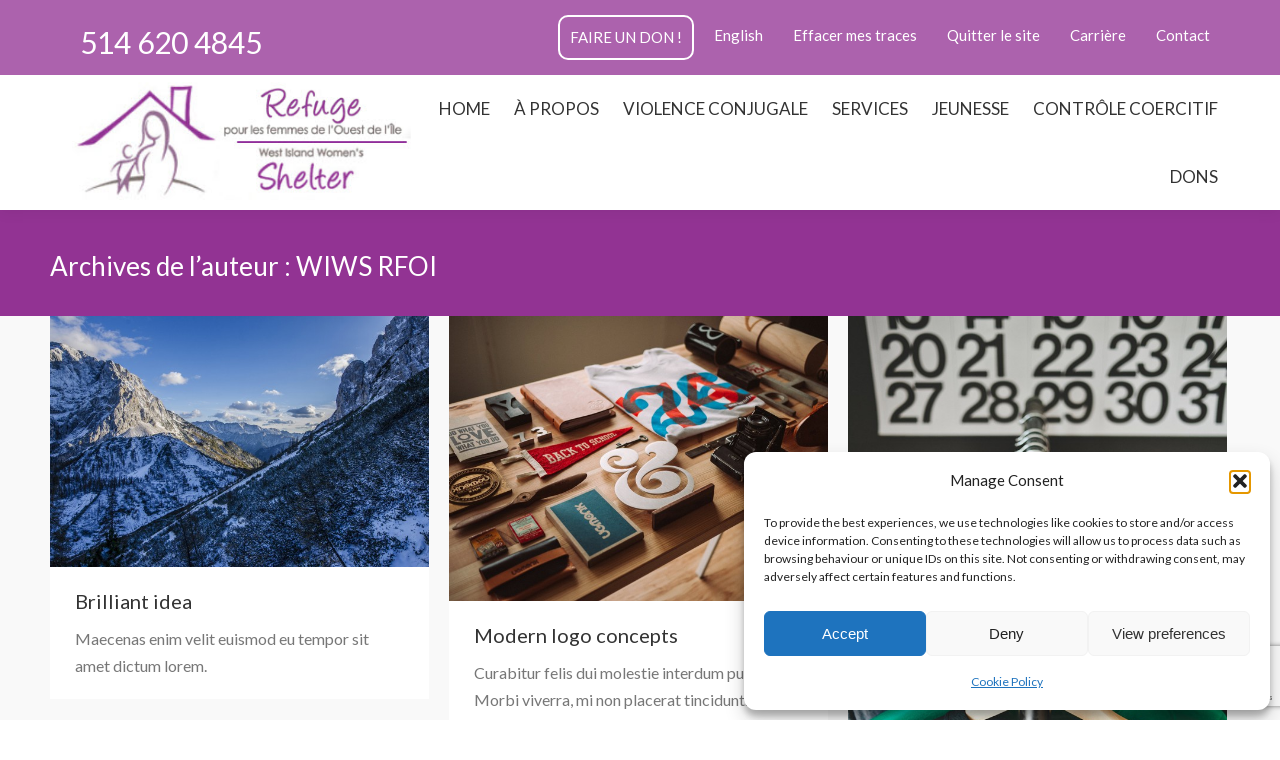

--- FILE ---
content_type: text/html; charset=UTF-8
request_url: https://wiws.ca/author/wiadmin/page/3/?lang=fr
body_size: 22343
content:
<!DOCTYPE html>
<!--[if !(IE 6) | !(IE 7) | !(IE 8)  ]><!-->
<html lang="fr-FR" class="no-js">
<!--<![endif]-->
<head>
	<meta charset="UTF-8" />
				<meta name="viewport" content="width=device-width, initial-scale=1, maximum-scale=1, user-scalable=0"/>
			<meta name="theme-color" content="#dd3eef"/>	<link rel="profile" href="https://gmpg.org/xfn/11" />
	<title>WIWS RFOI &#8211; Page 3 &#8211; wiws.ca</title>
<meta name='robots' content='max-image-preview:large' />
<link rel='dns-prefetch' href='//maps.googleapis.com' />
<link rel='dns-prefetch' href='//use.fontawesome.com' />
<link rel='dns-prefetch' href='//fonts.googleapis.com' />
<link rel="alternate" type="application/rss+xml" title="wiws.ca &raquo; Flux" href="https://wiws.ca/feed/?lang=fr" />
<link rel="alternate" type="application/rss+xml" title="wiws.ca &raquo; Flux des commentaires" href="https://wiws.ca/comments/feed/?lang=fr" />
<link rel="alternate" type="application/rss+xml" title="wiws.ca &raquo; Flux des articles écrits par WIWS RFOI" href="https://wiws.ca/author/wiadmin/?lang=fr" />
<style id='wp-img-auto-sizes-contain-inline-css'>
img:is([sizes=auto i],[sizes^="auto," i]){contain-intrinsic-size:3000px 1500px}
/*# sourceURL=wp-img-auto-sizes-contain-inline-css */
</style>
<style id='wp-emoji-styles-inline-css'>

	img.wp-smiley, img.emoji {
		display: inline !important;
		border: none !important;
		box-shadow: none !important;
		height: 1em !important;
		width: 1em !important;
		margin: 0 0.07em !important;
		vertical-align: -0.1em !important;
		background: none !important;
		padding: 0 !important;
	}
/*# sourceURL=wp-emoji-styles-inline-css */
</style>
<style id='wp-block-library-inline-css'>
:root{--wp-block-synced-color:#7a00df;--wp-block-synced-color--rgb:122,0,223;--wp-bound-block-color:var(--wp-block-synced-color);--wp-editor-canvas-background:#ddd;--wp-admin-theme-color:#007cba;--wp-admin-theme-color--rgb:0,124,186;--wp-admin-theme-color-darker-10:#006ba1;--wp-admin-theme-color-darker-10--rgb:0,107,160.5;--wp-admin-theme-color-darker-20:#005a87;--wp-admin-theme-color-darker-20--rgb:0,90,135;--wp-admin-border-width-focus:2px}@media (min-resolution:192dpi){:root{--wp-admin-border-width-focus:1.5px}}.wp-element-button{cursor:pointer}:root .has-very-light-gray-background-color{background-color:#eee}:root .has-very-dark-gray-background-color{background-color:#313131}:root .has-very-light-gray-color{color:#eee}:root .has-very-dark-gray-color{color:#313131}:root .has-vivid-green-cyan-to-vivid-cyan-blue-gradient-background{background:linear-gradient(135deg,#00d084,#0693e3)}:root .has-purple-crush-gradient-background{background:linear-gradient(135deg,#34e2e4,#4721fb 50%,#ab1dfe)}:root .has-hazy-dawn-gradient-background{background:linear-gradient(135deg,#faaca8,#dad0ec)}:root .has-subdued-olive-gradient-background{background:linear-gradient(135deg,#fafae1,#67a671)}:root .has-atomic-cream-gradient-background{background:linear-gradient(135deg,#fdd79a,#004a59)}:root .has-nightshade-gradient-background{background:linear-gradient(135deg,#330968,#31cdcf)}:root .has-midnight-gradient-background{background:linear-gradient(135deg,#020381,#2874fc)}:root{--wp--preset--font-size--normal:16px;--wp--preset--font-size--huge:42px}.has-regular-font-size{font-size:1em}.has-larger-font-size{font-size:2.625em}.has-normal-font-size{font-size:var(--wp--preset--font-size--normal)}.has-huge-font-size{font-size:var(--wp--preset--font-size--huge)}.has-text-align-center{text-align:center}.has-text-align-left{text-align:left}.has-text-align-right{text-align:right}.has-fit-text{white-space:nowrap!important}#end-resizable-editor-section{display:none}.aligncenter{clear:both}.items-justified-left{justify-content:flex-start}.items-justified-center{justify-content:center}.items-justified-right{justify-content:flex-end}.items-justified-space-between{justify-content:space-between}.screen-reader-text{border:0;clip-path:inset(50%);height:1px;margin:-1px;overflow:hidden;padding:0;position:absolute;width:1px;word-wrap:normal!important}.screen-reader-text:focus{background-color:#ddd;clip-path:none;color:#444;display:block;font-size:1em;height:auto;left:5px;line-height:normal;padding:15px 23px 14px;text-decoration:none;top:5px;width:auto;z-index:100000}html :where(.has-border-color){border-style:solid}html :where([style*=border-top-color]){border-top-style:solid}html :where([style*=border-right-color]){border-right-style:solid}html :where([style*=border-bottom-color]){border-bottom-style:solid}html :where([style*=border-left-color]){border-left-style:solid}html :where([style*=border-width]){border-style:solid}html :where([style*=border-top-width]){border-top-style:solid}html :where([style*=border-right-width]){border-right-style:solid}html :where([style*=border-bottom-width]){border-bottom-style:solid}html :where([style*=border-left-width]){border-left-style:solid}html :where(img[class*=wp-image-]){height:auto;max-width:100%}:where(figure){margin:0 0 1em}html :where(.is-position-sticky){--wp-admin--admin-bar--position-offset:var(--wp-admin--admin-bar--height,0px)}@media screen and (max-width:600px){html :where(.is-position-sticky){--wp-admin--admin-bar--position-offset:0px}}

/*# sourceURL=wp-block-library-inline-css */
</style><link rel='stylesheet' id='wc-blocks-style-css' href='https://wiws.ca/wp-content/plugins/woocommerce/assets/client/blocks/wc-blocks.css?ver=wc-10.4.3' media='all' />
<style id='global-styles-inline-css'>
:root{--wp--preset--aspect-ratio--square: 1;--wp--preset--aspect-ratio--4-3: 4/3;--wp--preset--aspect-ratio--3-4: 3/4;--wp--preset--aspect-ratio--3-2: 3/2;--wp--preset--aspect-ratio--2-3: 2/3;--wp--preset--aspect-ratio--16-9: 16/9;--wp--preset--aspect-ratio--9-16: 9/16;--wp--preset--color--black: #000000;--wp--preset--color--cyan-bluish-gray: #abb8c3;--wp--preset--color--white: #FFF;--wp--preset--color--pale-pink: #f78da7;--wp--preset--color--vivid-red: #cf2e2e;--wp--preset--color--luminous-vivid-orange: #ff6900;--wp--preset--color--luminous-vivid-amber: #fcb900;--wp--preset--color--light-green-cyan: #7bdcb5;--wp--preset--color--vivid-green-cyan: #00d084;--wp--preset--color--pale-cyan-blue: #8ed1fc;--wp--preset--color--vivid-cyan-blue: #0693e3;--wp--preset--color--vivid-purple: #9b51e0;--wp--preset--color--accent: #dd3eef;--wp--preset--color--dark-gray: #111;--wp--preset--color--light-gray: #767676;--wp--preset--gradient--vivid-cyan-blue-to-vivid-purple: linear-gradient(135deg,rgb(6,147,227) 0%,rgb(155,81,224) 100%);--wp--preset--gradient--light-green-cyan-to-vivid-green-cyan: linear-gradient(135deg,rgb(122,220,180) 0%,rgb(0,208,130) 100%);--wp--preset--gradient--luminous-vivid-amber-to-luminous-vivid-orange: linear-gradient(135deg,rgb(252,185,0) 0%,rgb(255,105,0) 100%);--wp--preset--gradient--luminous-vivid-orange-to-vivid-red: linear-gradient(135deg,rgb(255,105,0) 0%,rgb(207,46,46) 100%);--wp--preset--gradient--very-light-gray-to-cyan-bluish-gray: linear-gradient(135deg,rgb(238,238,238) 0%,rgb(169,184,195) 100%);--wp--preset--gradient--cool-to-warm-spectrum: linear-gradient(135deg,rgb(74,234,220) 0%,rgb(151,120,209) 20%,rgb(207,42,186) 40%,rgb(238,44,130) 60%,rgb(251,105,98) 80%,rgb(254,248,76) 100%);--wp--preset--gradient--blush-light-purple: linear-gradient(135deg,rgb(255,206,236) 0%,rgb(152,150,240) 100%);--wp--preset--gradient--blush-bordeaux: linear-gradient(135deg,rgb(254,205,165) 0%,rgb(254,45,45) 50%,rgb(107,0,62) 100%);--wp--preset--gradient--luminous-dusk: linear-gradient(135deg,rgb(255,203,112) 0%,rgb(199,81,192) 50%,rgb(65,88,208) 100%);--wp--preset--gradient--pale-ocean: linear-gradient(135deg,rgb(255,245,203) 0%,rgb(182,227,212) 50%,rgb(51,167,181) 100%);--wp--preset--gradient--electric-grass: linear-gradient(135deg,rgb(202,248,128) 0%,rgb(113,206,126) 100%);--wp--preset--gradient--midnight: linear-gradient(135deg,rgb(2,3,129) 0%,rgb(40,116,252) 100%);--wp--preset--font-size--small: 13px;--wp--preset--font-size--medium: 20px;--wp--preset--font-size--large: 36px;--wp--preset--font-size--x-large: 42px;--wp--preset--spacing--20: 0.44rem;--wp--preset--spacing--30: 0.67rem;--wp--preset--spacing--40: 1rem;--wp--preset--spacing--50: 1.5rem;--wp--preset--spacing--60: 2.25rem;--wp--preset--spacing--70: 3.38rem;--wp--preset--spacing--80: 5.06rem;--wp--preset--shadow--natural: 6px 6px 9px rgba(0, 0, 0, 0.2);--wp--preset--shadow--deep: 12px 12px 50px rgba(0, 0, 0, 0.4);--wp--preset--shadow--sharp: 6px 6px 0px rgba(0, 0, 0, 0.2);--wp--preset--shadow--outlined: 6px 6px 0px -3px rgb(255, 255, 255), 6px 6px rgb(0, 0, 0);--wp--preset--shadow--crisp: 6px 6px 0px rgb(0, 0, 0);}:where(.is-layout-flex){gap: 0.5em;}:where(.is-layout-grid){gap: 0.5em;}body .is-layout-flex{display: flex;}.is-layout-flex{flex-wrap: wrap;align-items: center;}.is-layout-flex > :is(*, div){margin: 0;}body .is-layout-grid{display: grid;}.is-layout-grid > :is(*, div){margin: 0;}:where(.wp-block-columns.is-layout-flex){gap: 2em;}:where(.wp-block-columns.is-layout-grid){gap: 2em;}:where(.wp-block-post-template.is-layout-flex){gap: 1.25em;}:where(.wp-block-post-template.is-layout-grid){gap: 1.25em;}.has-black-color{color: var(--wp--preset--color--black) !important;}.has-cyan-bluish-gray-color{color: var(--wp--preset--color--cyan-bluish-gray) !important;}.has-white-color{color: var(--wp--preset--color--white) !important;}.has-pale-pink-color{color: var(--wp--preset--color--pale-pink) !important;}.has-vivid-red-color{color: var(--wp--preset--color--vivid-red) !important;}.has-luminous-vivid-orange-color{color: var(--wp--preset--color--luminous-vivid-orange) !important;}.has-luminous-vivid-amber-color{color: var(--wp--preset--color--luminous-vivid-amber) !important;}.has-light-green-cyan-color{color: var(--wp--preset--color--light-green-cyan) !important;}.has-vivid-green-cyan-color{color: var(--wp--preset--color--vivid-green-cyan) !important;}.has-pale-cyan-blue-color{color: var(--wp--preset--color--pale-cyan-blue) !important;}.has-vivid-cyan-blue-color{color: var(--wp--preset--color--vivid-cyan-blue) !important;}.has-vivid-purple-color{color: var(--wp--preset--color--vivid-purple) !important;}.has-black-background-color{background-color: var(--wp--preset--color--black) !important;}.has-cyan-bluish-gray-background-color{background-color: var(--wp--preset--color--cyan-bluish-gray) !important;}.has-white-background-color{background-color: var(--wp--preset--color--white) !important;}.has-pale-pink-background-color{background-color: var(--wp--preset--color--pale-pink) !important;}.has-vivid-red-background-color{background-color: var(--wp--preset--color--vivid-red) !important;}.has-luminous-vivid-orange-background-color{background-color: var(--wp--preset--color--luminous-vivid-orange) !important;}.has-luminous-vivid-amber-background-color{background-color: var(--wp--preset--color--luminous-vivid-amber) !important;}.has-light-green-cyan-background-color{background-color: var(--wp--preset--color--light-green-cyan) !important;}.has-vivid-green-cyan-background-color{background-color: var(--wp--preset--color--vivid-green-cyan) !important;}.has-pale-cyan-blue-background-color{background-color: var(--wp--preset--color--pale-cyan-blue) !important;}.has-vivid-cyan-blue-background-color{background-color: var(--wp--preset--color--vivid-cyan-blue) !important;}.has-vivid-purple-background-color{background-color: var(--wp--preset--color--vivid-purple) !important;}.has-black-border-color{border-color: var(--wp--preset--color--black) !important;}.has-cyan-bluish-gray-border-color{border-color: var(--wp--preset--color--cyan-bluish-gray) !important;}.has-white-border-color{border-color: var(--wp--preset--color--white) !important;}.has-pale-pink-border-color{border-color: var(--wp--preset--color--pale-pink) !important;}.has-vivid-red-border-color{border-color: var(--wp--preset--color--vivid-red) !important;}.has-luminous-vivid-orange-border-color{border-color: var(--wp--preset--color--luminous-vivid-orange) !important;}.has-luminous-vivid-amber-border-color{border-color: var(--wp--preset--color--luminous-vivid-amber) !important;}.has-light-green-cyan-border-color{border-color: var(--wp--preset--color--light-green-cyan) !important;}.has-vivid-green-cyan-border-color{border-color: var(--wp--preset--color--vivid-green-cyan) !important;}.has-pale-cyan-blue-border-color{border-color: var(--wp--preset--color--pale-cyan-blue) !important;}.has-vivid-cyan-blue-border-color{border-color: var(--wp--preset--color--vivid-cyan-blue) !important;}.has-vivid-purple-border-color{border-color: var(--wp--preset--color--vivid-purple) !important;}.has-vivid-cyan-blue-to-vivid-purple-gradient-background{background: var(--wp--preset--gradient--vivid-cyan-blue-to-vivid-purple) !important;}.has-light-green-cyan-to-vivid-green-cyan-gradient-background{background: var(--wp--preset--gradient--light-green-cyan-to-vivid-green-cyan) !important;}.has-luminous-vivid-amber-to-luminous-vivid-orange-gradient-background{background: var(--wp--preset--gradient--luminous-vivid-amber-to-luminous-vivid-orange) !important;}.has-luminous-vivid-orange-to-vivid-red-gradient-background{background: var(--wp--preset--gradient--luminous-vivid-orange-to-vivid-red) !important;}.has-very-light-gray-to-cyan-bluish-gray-gradient-background{background: var(--wp--preset--gradient--very-light-gray-to-cyan-bluish-gray) !important;}.has-cool-to-warm-spectrum-gradient-background{background: var(--wp--preset--gradient--cool-to-warm-spectrum) !important;}.has-blush-light-purple-gradient-background{background: var(--wp--preset--gradient--blush-light-purple) !important;}.has-blush-bordeaux-gradient-background{background: var(--wp--preset--gradient--blush-bordeaux) !important;}.has-luminous-dusk-gradient-background{background: var(--wp--preset--gradient--luminous-dusk) !important;}.has-pale-ocean-gradient-background{background: var(--wp--preset--gradient--pale-ocean) !important;}.has-electric-grass-gradient-background{background: var(--wp--preset--gradient--electric-grass) !important;}.has-midnight-gradient-background{background: var(--wp--preset--gradient--midnight) !important;}.has-small-font-size{font-size: var(--wp--preset--font-size--small) !important;}.has-medium-font-size{font-size: var(--wp--preset--font-size--medium) !important;}.has-large-font-size{font-size: var(--wp--preset--font-size--large) !important;}.has-x-large-font-size{font-size: var(--wp--preset--font-size--x-large) !important;}
/*# sourceURL=global-styles-inline-css */
</style>

<style id='classic-theme-styles-inline-css'>
/*! This file is auto-generated */
.wp-block-button__link{color:#fff;background-color:#32373c;border-radius:9999px;box-shadow:none;text-decoration:none;padding:calc(.667em + 2px) calc(1.333em + 2px);font-size:1.125em}.wp-block-file__button{background:#32373c;color:#fff;text-decoration:none}
/*# sourceURL=/wp-includes/css/classic-themes.min.css */
</style>
<link rel='stylesheet' id='wp-components-css' href='https://wiws.ca/wp-includes/css/dist/components/style.min.css?ver=0d93b6ded9bd0f1b129f71901ef054a6' media='all' />
<link rel='stylesheet' id='wp-preferences-css' href='https://wiws.ca/wp-includes/css/dist/preferences/style.min.css?ver=0d93b6ded9bd0f1b129f71901ef054a6' media='all' />
<link rel='stylesheet' id='wp-block-editor-css' href='https://wiws.ca/wp-includes/css/dist/block-editor/style.min.css?ver=0d93b6ded9bd0f1b129f71901ef054a6' media='all' />
<link rel='stylesheet' id='popup-maker-block-library-style-css' href='https://wiws.ca/wp-content/plugins/popup-maker/dist/packages/block-library-style.css?ver=dbea705cfafe089d65f1' media='all' />
<link rel='stylesheet' id='axss-styles-css' href='https://wiws.ca/wp-content/plugins/ax-social-stream/public/css/styles.min.css?ver=3.11.1' media='all' />
<link rel='stylesheet' id='axss-grid-css' href='https://wiws.ca/wp-content/plugins/ax-social-stream/public/css/grid.min.css?ver=3.11.1' media='all' />
<link rel='stylesheet' id='axss-timeline-css' href='https://wiws.ca/wp-content/plugins/ax-social-stream/public/css/timeline.min.css?ver=3.11.1' media='all' />
<link rel='stylesheet' id='axss-feed-css' href='https://wiws.ca/wp-content/plugins/ax-social-stream/public/css/feed.min.css?ver=3.11.1' media='all' />
<link rel='stylesheet' id='axss-carousel-css' href='https://wiws.ca/wp-content/plugins/ax-social-stream/public/css/carousel.min.css?ver=3.11.1' media='all' />
<link rel='stylesheet' id='axss-carousel-fontawesome-css' href='//use.fontawesome.com/releases/v5.7.2/css/all.css?ver=3.11.1' media='all' />
<link rel='stylesheet' id='contact-form-7-css' href='https://wiws.ca/wp-content/plugins/contact-form-7/includes/css/styles.css?ver=6.1.4' media='all' />
<link rel='stylesheet' id='mg_progress-bar-css' href='https://wiws.ca/wp-content/plugins/totaldonations/css/mg_progress-bar.css?ver=0d93b6ded9bd0f1b129f71901ef054a6' media='all' />
<style id='woocommerce-inline-inline-css'>
.woocommerce form .form-row .required { visibility: visible; }
/*# sourceURL=woocommerce-inline-inline-css */
</style>
<link rel='stylesheet' id='cmplz-general-css' href='https://wiws.ca/wp-content/plugins/complianz-gdpr/assets/css/cookieblocker.min.css?ver=1765999521' media='all' />
<link rel='stylesheet' id='the7-font-css' href='https://wiws.ca/wp-content/themes/dt-the7/fonts/icomoon-the7-font/icomoon-the7-font.min.css?ver=14.2.0' media='all' />
<link rel='stylesheet' id='the7-awesome-fonts-css' href='https://wiws.ca/wp-content/themes/dt-the7/fonts/FontAwesome/css/all.min.css?ver=14.2.0' media='all' />
<link rel='stylesheet' id='the7-awesome-fonts-back-css' href='https://wiws.ca/wp-content/themes/dt-the7/fonts/FontAwesome/back-compat.min.css?ver=14.2.0' media='all' />
<link rel='stylesheet' id='the7-Defaults-css' href='https://wiws.ca/wp-content/uploads/smile_fonts/Defaults/Defaults.css?ver=0d93b6ded9bd0f1b129f71901ef054a6' media='all' />
<link rel='stylesheet' id='js_composer_front-css' href='https://wiws.ca/wp-content/plugins/js_composer/assets/css/js_composer.min.css?ver=8.6.1' media='all' />
<link rel='stylesheet' id='migla-front-end-css' href='https://wiws.ca/wp-content/plugins/totaldonations/css/migla-frontend.css?ver=0d93b6ded9bd0f1b129f71901ef054a6' media='all' />
<link rel='stylesheet' id='dt-web-fonts-css' href='https://fonts.googleapis.com/css?family=Roboto:400,500,600,700%7CRoboto+Condensed:400,600,700%7CLato:400,600,700%7COpen+Sans:400,600,700' media='all' />
<link rel='stylesheet' id='dt-main-css' href='https://wiws.ca/wp-content/themes/dt-the7/css/main.min.css?ver=14.2.0' media='all' />
<style id='dt-main-inline-css'>
body #load {
  display: block;
  height: 100%;
  overflow: hidden;
  position: fixed;
  width: 100%;
  z-index: 9901;
  opacity: 1;
  visibility: visible;
  transition: all .35s ease-out;
}
.load-wrap {
  width: 100%;
  height: 100%;
  background-position: center center;
  background-repeat: no-repeat;
  text-align: center;
  display: -ms-flexbox;
  display: -ms-flex;
  display: flex;
  -ms-align-items: center;
  -ms-flex-align: center;
  align-items: center;
  -ms-flex-flow: column wrap;
  flex-flow: column wrap;
  -ms-flex-pack: center;
  -ms-justify-content: center;
  justify-content: center;
}
.load-wrap > svg {
  position: absolute;
  top: 50%;
  left: 50%;
  transform: translate(-50%,-50%);
}
#load {
  background: var(--the7-elementor-beautiful-loading-bg,transparent linear-gradient(135deg, #dd3eef 30%, #923393 100%));
  --the7-beautiful-spinner-color2: var(--the7-beautiful-spinner-color,#ffffff);
}

/*# sourceURL=dt-main-inline-css */
</style>
<link rel='stylesheet' id='the7-custom-scrollbar-css' href='https://wiws.ca/wp-content/themes/dt-the7/lib/custom-scrollbar/custom-scrollbar.min.css?ver=14.2.0' media='all' />
<link rel='stylesheet' id='the7-wpbakery-css' href='https://wiws.ca/wp-content/themes/dt-the7/css/wpbakery.min.css?ver=14.2.0' media='all' />
<link rel='stylesheet' id='the7-core-css' href='https://wiws.ca/wp-content/plugins/dt-the7-core/assets/css/post-type.min.css?ver=2.7.12' media='all' />
<link rel='stylesheet' id='the7-css-vars-css' href='https://wiws.ca/wp-content/uploads/the7-css/css-vars.css?ver=728d93655242' media='all' />
<link rel='stylesheet' id='dt-custom-css' href='https://wiws.ca/wp-content/uploads/the7-css/custom.css?ver=728d93655242' media='all' />
<link rel='stylesheet' id='wc-dt-custom-css' href='https://wiws.ca/wp-content/uploads/the7-css/compatibility/wc-dt-custom.css?ver=728d93655242' media='all' />
<link rel='stylesheet' id='dt-media-css' href='https://wiws.ca/wp-content/uploads/the7-css/media.css?ver=728d93655242' media='all' />
<link rel='stylesheet' id='the7-mega-menu-css' href='https://wiws.ca/wp-content/uploads/the7-css/mega-menu.css?ver=728d93655242' media='all' />
<link rel='stylesheet' id='the7-elements-albums-portfolio-css' href='https://wiws.ca/wp-content/uploads/the7-css/the7-elements-albums-portfolio.css?ver=728d93655242' media='all' />
<link rel='stylesheet' id='the7-elements-css' href='https://wiws.ca/wp-content/uploads/the7-css/post-type-dynamic.css?ver=728d93655242' media='all' />
<link rel='stylesheet' id='style-css' href='https://wiws.ca/wp-content/themes/dt-the7/style.css?ver=14.2.0' media='all' />
<link rel='stylesheet' id='ultimate-vc-addons-style-min-css' href='https://wiws.ca/wp-content/plugins/Ultimate_VC_Addons/assets/min-css/ultimate.min.css?ver=3.20.3' media='all' />
<link rel='stylesheet' id='ultimate-vc-addons-icons-css' href='https://wiws.ca/wp-content/plugins/Ultimate_VC_Addons/assets/css/icons.css?ver=3.20.3' media='all' />
<link rel='stylesheet' id='ultimate-vc-addons-vidcons-css' href='https://wiws.ca/wp-content/plugins/Ultimate_VC_Addons/assets/fonts/vidcons.css?ver=3.20.3' media='all' />
<script src="https://wiws.ca/wp-includes/js/jquery/jquery.min.js?ver=3.7.1" id="jquery-core-js"></script>
<script src="https://wiws.ca/wp-includes/js/jquery/jquery-migrate.min.js?ver=3.4.1" id="jquery-migrate-js"></script>
<script src="https://wiws.ca/wp-content/plugins/woocommerce/assets/js/jquery-blockui/jquery.blockUI.min.js?ver=2.7.0-wc.10.4.3" id="wc-jquery-blockui-js" defer data-wp-strategy="defer"></script>
<script src="https://wiws.ca/wp-content/plugins/woocommerce/assets/js/js-cookie/js.cookie.min.js?ver=2.1.4-wc.10.4.3" id="wc-js-cookie-js" defer data-wp-strategy="defer"></script>
<script id="woocommerce-js-extra">
var woocommerce_params = {"ajax_url":"/wp-admin/admin-ajax.php","wc_ajax_url":"/?wc-ajax=%%endpoint%%","i18n_password_show":"Afficher le mot de passe","i18n_password_hide":"Masquer le mot de passe"};
//# sourceURL=woocommerce-js-extra
</script>
<script src="https://wiws.ca/wp-content/plugins/woocommerce/assets/js/frontend/woocommerce.min.js?ver=10.4.3" id="woocommerce-js" defer data-wp-strategy="defer"></script>
<script id="dt-above-fold-js-extra">
var dtLocal = {"themeUrl":"https://wiws.ca/wp-content/themes/dt-the7","passText":"Pour voir ce contenu, entrer le mots de passe:","moreButtonText":{"loading":"Chargement...","loadMore":"Charger la suite"},"postID":"25","ajaxurl":"https://wiws.ca/wp-admin/admin-ajax.php","REST":{"baseUrl":"https://wiws.ca/wp-json/the7/v1","endpoints":{"sendMail":"/send-mail"}},"contactMessages":{"required":"One or more fields have an error. Please check and try again.","terms":"Please accept the privacy policy.","fillTheCaptchaError":"Please, fill the captcha."},"captchaSiteKey":"","ajaxNonce":"b29a836a3d","pageData":{"type":"archive","template":"archive","layout":"masonry"},"themeSettings":{"smoothScroll":"off","lazyLoading":false,"desktopHeader":{"height":131},"ToggleCaptionEnabled":"disabled","ToggleCaption":"Navigation","floatingHeader":{"showAfter":150,"showMenu":false,"height":74,"logo":{"showLogo":true,"html":"\u003Cimg class=\" preload-me\" src=\"https://wiws.ca/wp-content/uploads/2015/10/logo.png\" srcset=\"https://wiws.ca/wp-content/uploads/2015/10/logo.png 262w, https://wiws.ca/wp-content/uploads/2015/10/logo.png 262w\" width=\"262\" height=\"117\"   sizes=\"262px\" alt=\"wiws.ca\" /\u003E","url":"https://wiws.ca/"}},"topLine":{"floatingTopLine":{"logo":{"showLogo":false,"html":""}}},"mobileHeader":{"firstSwitchPoint":1020,"secondSwitchPoint":400,"firstSwitchPointHeight":60,"secondSwitchPointHeight":60,"mobileToggleCaptionEnabled":"disabled","mobileToggleCaption":"Menu"},"stickyMobileHeaderFirstSwitch":{"logo":{"html":"\u003Cimg class=\" preload-me\" src=\"https://wiws.ca/wp-content/uploads/2022/02/logo-EN-FR.jpg\" srcset=\"https://wiws.ca/wp-content/uploads/2022/02/logo-EN-FR.jpg 401w, https://wiws.ca/wp-content/uploads/2022/02/logo-EN-FR.jpg 401w\" width=\"401\" height=\"147\"   sizes=\"401px\" alt=\"wiws.ca\" /\u003E"}},"stickyMobileHeaderSecondSwitch":{"logo":{"html":"\u003Cimg class=\" preload-me\" src=\"https://wiws.ca/wp-content/uploads/2022/02/logo-EN-FR.jpg\" srcset=\"https://wiws.ca/wp-content/uploads/2022/02/logo-EN-FR.jpg 401w, https://wiws.ca/wp-content/uploads/2022/02/logo-EN-FR.jpg 401w\" width=\"401\" height=\"147\"   sizes=\"401px\" alt=\"wiws.ca\" /\u003E"}},"sidebar":{"switchPoint":990},"boxedWidth":"100%"},"VCMobileScreenWidth":"768","wcCartFragmentHash":"f54bac8dff0fb11638d4e84d2d633440"};
var dtShare = {"shareButtonText":{"facebook":"Share on Facebook","twitter":"Share on X","pinterest":"Pin it","linkedin":"Share on Linkedin","whatsapp":"Share on Whatsapp"},"overlayOpacity":"85"};
//# sourceURL=dt-above-fold-js-extra
</script>
<script src="https://wiws.ca/wp-content/themes/dt-the7/js/above-the-fold.min.js?ver=14.2.0" id="dt-above-fold-js"></script>
<script src="https://wiws.ca/wp-content/themes/dt-the7/js/compatibility/woocommerce/woocommerce.min.js?ver=14.2.0" id="dt-woocommerce-js"></script>
<script src="https://wiws.ca/wp-content/plugins/Ultimate_VC_Addons/assets/min-js/modernizr-custom.min.js?ver=3.20.3" id="ultimate-vc-addons-modernizr-js"></script>
<script src="https://wiws.ca/wp-content/plugins/Ultimate_VC_Addons/assets/min-js/jquery-ui.min.js?ver=3.20.3" id="jquery_ui-js"></script>
<script src="https://maps.googleapis.com/maps/api/js" id="ultimate-vc-addons-googleapis-js"></script>
<script src="https://wiws.ca/wp-includes/js/jquery/ui/core.min.js?ver=1.13.3" id="jquery-ui-core-js"></script>
<script src="https://wiws.ca/wp-includes/js/jquery/ui/mouse.min.js?ver=1.13.3" id="jquery-ui-mouse-js"></script>
<script src="https://wiws.ca/wp-includes/js/jquery/ui/slider.min.js?ver=1.13.3" id="jquery-ui-slider-js"></script>
<script src="https://wiws.ca/wp-content/plugins/Ultimate_VC_Addons/assets/min-js/jquery-ui-labeledslider.min.js?ver=3.20.3" id="ultimate-vc-addons_range_tick-js"></script>
<script src="https://wiws.ca/wp-content/plugins/Ultimate_VC_Addons/assets/min-js/ultimate.min.js?ver=3.20.3" id="ultimate-vc-addons-script-js"></script>
<script src="https://wiws.ca/wp-content/plugins/Ultimate_VC_Addons/assets/min-js/modal-all.min.js?ver=3.20.3" id="ultimate-vc-addons-modal-all-js"></script>
<script src="https://wiws.ca/wp-content/plugins/Ultimate_VC_Addons/assets/min-js/jparallax.min.js?ver=3.20.3" id="ultimate-vc-addons-jquery.shake-js"></script>
<script src="https://wiws.ca/wp-content/plugins/Ultimate_VC_Addons/assets/min-js/vhparallax.min.js?ver=3.20.3" id="ultimate-vc-addons-jquery.vhparallax-js"></script>
<script src="https://wiws.ca/wp-content/plugins/Ultimate_VC_Addons/assets/min-js/ultimate_bg.min.js?ver=3.20.3" id="ultimate-vc-addons-row-bg-js"></script>
<script src="https://wiws.ca/wp-content/plugins/Ultimate_VC_Addons/assets/min-js/mb-YTPlayer.min.js?ver=3.20.3" id="ultimate-vc-addons-jquery.ytplayer-js"></script>
<script></script><link rel="https://api.w.org/" href="https://wiws.ca/wp-json/" /><link rel="alternate" title="JSON" type="application/json" href="https://wiws.ca/wp-json/wp/v2/users/4" /><link rel="EditURI" type="application/rsd+xml" title="RSD" href="https://wiws.ca/xmlrpc.php?rsd" />


<!-- wp_auction start -->
<link type="text/css" rel="stylesheet" href="https://wiws.ca/wp-includes/js/thickbox/thickbox.css" />

<link type="text/css" rel="stylesheet" href="https://wiws.ca/wp-content/plugins/wp-auctions/styles/Heart/color.css" />

      
  
<!-- wp_auction end -->

<style type="text/css">
.qtranxs_flag_en {background-image: url(http://wiws.ca/wp-content/plugins/qtranslate-x/flags/gb.png); background-repeat: no-repeat;}
.qtranxs_flag_fr {background-image: url(http://wiws.ca/wp-content/plugins/qtranslate-x/flags/fr.png); background-repeat: no-repeat;}
</style>
<link hreflang="en" href="https://wiws.ca/author/wiadmin/page/3/?lang=en" rel="alternate" />
<link hreflang="fr" href="https://wiws.ca/author/wiadmin/page/3/?lang=fr" rel="alternate" />
<link hreflang="x-default" href="https://wiws.ca/author/wiadmin/page/3/" rel="alternate" />
<meta name="generator" content="qTranslate-X 3.4.6.8" />
			<style>.cmplz-hidden {
					display: none !important;
				}</style>	<noscript><style>.woocommerce-product-gallery{ opacity: 1 !important; }</style></noscript>
	<meta name="generator" content="Powered by WPBakery Page Builder - drag and drop page builder for WordPress."/>
<script type="text/javascript" id="the7-loader-script">
document.addEventListener("DOMContentLoaded", function(event) {
	var load = document.getElementById("load");
	if(!load.classList.contains('loader-removed')){
		var removeLoading = setTimeout(function() {
			load.className += " loader-removed";
		}, 300);
	}
});
</script>
		<link rel="icon" href="https://wiws.ca/wp-content/uploads/2015/12/dbtico.png" type="image/png" sizes="16x16"/><link rel="icon" href="https://wiws.ca/wp-content/uploads/2015/12/dbtico.png" type="image/png" sizes="32x32"/>		<style id="wp-custom-css">
			.campaign-description {  
    color: #777777;
    font-size: 16px;
}
.single-campaign .campaign-description {
	font-size: 1em;}		</style>
		<noscript><style> .wpb_animate_when_almost_visible { opacity: 1; }</style></noscript><style id='the7-custom-inline-css' type='text/css'>
.pink-line
   {margin-top:-50px}

#top-bar.solid-bg  {
   position: fixed;
    width: 100%;
    z-index: 100;
    text-align: right;
}

.qtranxs_text {
    float: right;
    color: #ffffff !important;
    padding: 15px;
    font-size: 15px !important;
    margin-right: 15px;
}

.lang-en.active
{
display: none;
}

.lang-fr.active
{
display: none;
}

#branding {
    padding-top: 0px;
    padding-bottom: 0px;
}

.wf-wrap.gradient-hover .wf-table 
{
    padding-top: 70px;
}

.sub-nav > ul > li > a
{
         font: normal 400 15px / 17px "Lato", Helvetica, Arial, Verdana, sans-serif;
}

#top-bar .mini-search
{
       margin-right: 0;
    margin-left: 0;
}

.mini-search.top-text-near-menu
{
       display: none;
}

#top-bar .mini-search .submit, .header-bottom-bar .mini-search .submit
{
      color: #ffffff;
}

#top-menu.ul
{
  float: right;
}

.right-widgets li.menu-item
{
    float: right;
    font-size: 15px !important;
    text-decoration: none !important;
    cursor: pointer;
    padding-top: 15px;
    padding-bottom: 15px;
    padding-right: 10px;
}
.right-widgets #top-menu
{
       padding: 0px;
}
.right-widgets #top-menu li
{
       margin: 0px;
}

#top-menu a
{
	padding-right: 0px;
	color: #ffffff;
	padding: 10px;
}

.menu-item-35942 a
{
   border: 2px solid #ffffff;
    border-radius: 10px;
    padding: 10px!important;
    text-transform: uppercase!important;
}

#main-nav.menu-material-underline-style > li > a.ripple .text-wrap
{
   padding: 0 10px 0 10px;
}

.don_en_main .fr_don
{
   display: none;
}

.don_fr_main .en_don
{
   display: none;
}

.fr_don
{
     margin-bottom: 0px;
}
.en_don
{
     margin-bottom: 0px;
}
   .mg-btn-purple
	{
       color: #923393 !important;
       font-size: 20px !important;
       font-weight: 400 !important;
       border: 1px solid #923393 !important;
       border-radius: 0px !important;
       background: #ffffff !important;
       padding-top: 10px !important;
	}
 .mg-btn-purple:hover
	{
       background: #923393 !important;
       color: #ffffff !important;
       border: 1px solid #ffffff !important;
   	}
.img_for_migla
	{
       width: 50px;
       vertical-align: middle;
        }
#html_share_button_widget-2 {
       box-shadow: inset 0px 0px 20px 3px rgba(0,0,0,0.59);
    color: white;
    background: #923393;
        }
.entry-meta {
display: none !important;
}
.breadcrumbs {
display: none !important;
}

.top_phone_number { 
   float: left;
   color: #ffffff;
   font-size: 30px !important;
   font-weight: 500;
   padding-top: 10px;
   padding-left: 30px;
}
.post-36600 {
padding-top: 20px;
}
.wc-tabs-wrapper {
display: none;
}

.sku_wrapper, .woocommerce-message  {
display: none !important;
}
.button.wc-forward.ripple {
display: none !important;
}

#woocommerce_widget_cart-2 {
color: black !important;
}
.widget_shopping_cart .widget-title {
color: black !important;
}

.mini_cart_item a {
color: black !important;
}
.variation-Tickettype  {
color: black !important;
}

.button.wc-forward {
display: none !important;
}

.widget_shopping_cart .cart_list li a.remove, .shopping-cart-inner .cart_list li a.remove {
   position: initial;
   }

.woocommerce a.remove, #header .shopping-cart-inner a.remove {
    font-size: 2em !important;
    }
.product div.images {
    display: none;
}
.product div.summary {
    width: 100%;
}
.variations label {
color: black;
}
.variations select {
    /*width: 70%;*/
    color: black;
    font-size: 20px;
    /*float: left;*/
}
.variations_form select,.variations_form .minus,.variations_form .plus, .variations_form .single_add_to_cart_button, .variations_form .qty{
	font-size: 25px;
	height: 70px;
}
.product table.variations .reset_variations{
	position: unset;
}
.variations .label {
display: none !important;
}
.woocommerce-variation-add-to-cart{
padding-left: 20px;
/*padding-top: 5px;*/
float: left;
}

.product .variations {
    width: 100%;
    float: left;
}

span.woocommerce-Price-amount.amount {
    margin-left: 20px;
		font-size: 25px;
    line-height: 46px;
}

input[type=number] {
color: #923393;
font-weight: 600;
}
p.price {
display: none;
}

.empty {
display: none !important;
}
a.reset_variations{
	background: #dd3eef;
  background: -webkit-linear-gradient(135deg, #dd3eef 30%, #923393 100%);
  background: linear-gradient(135deg, #dd3eef 30%, #923393 100%);
	width: fit-content;
  font:  normal  16px / 18px "Roboto", Helvetica, Arial, Verdana, sans-serif;
  text-transform: none;
  -webkit-border-radius: 2px;
  border-radius: 2px;
  padding: 12px 18px 12px 18px;
	color: #fff;
  text-decoration: none;
	/*float: left;
    margin-left: 20px;*/
	font-size: 25px;
	line-height: 46px;
	height: 46px;
}
a.reset_variations:hover{
	color:#fff;
}
.textcolor { color: white; }

#text-2 { box-shadow: inset 0px 0px 20px 3px rgba(0,0,0,0.59); color: white; background: #923393; }

#recent-posts-3 { box-shadow: inset 0px 0px 20px 3px rgba(0,0,0,0.59); color: white; background: #923393; }

.centralpink { left: -22px; min-width: 1263px; width: 1263px; z-index: 2; padding: 0 40px; top: -40px; }

.vc_custom_1446731189835 { left: -22px; width: 1280px; padding-bottom: 35px; z-index: 1; background-color: #923393; padding-top: 40px; }
.centralpink { left: -22px; min-width: 1263px; width: 1263px; z-index: 2; padding: 0 40px; top: -40px; }
.vc_custom_1446731248476 { height: 404px; }
.vc_custom_1446731270393 { height: 404px; }
.paddingbox { padding: 50px 0 0; }
.paddingtitle { padding: 0 10px 25px; }
.backgroundimg { top:-80px; height: 400px; }
.backgroundtext { left: -20px; top: 20px; }
.textbubble { background-color: #fafafa; border: 3px solid #f2f2f2; border-radius: 5px; padding: 25px; }
.textbubbleright { padding: 15px 0; }
.footerpad { padding-top: 20px; }
.postimg { height: 60px; width: 60px }
.textcolor { color: white; }
.pinkbox { box-shadow: 0 50px 34px -50px rgba(0, 0, 0, 0.65) inset; margin-top: 5px; }
.uppertext { text-transform: uppercase }
.paddingcat { padding: 0px 10px; }
.innerpad { padding-top: 30px; padding-bottom: 30px; }
#sidebar { padding-top: 20px; padding-bottom: 20px;}
#text-2 { box-shadow: inset 0px 0px 20px 3px rgba(0,0,0,0.59); color: white; background: #923393; }
#recent-posts-3 { box-shadow: inset 0px 0px 20px 3px rgba(0,0,0,0.59); color: white; background: #923393; }
h2 { color: #923393 }
#bottom-bar.solid-bg { display: none; }
#text-3 { box-shadow: inset 0px 0px 20px 3px rgba(0,0,0,0.59); color: white; background: #923393; }
#text-6 { width: 75%; }
.paddend { padding-bottom: 30px; }
.vc_custom_1448291654892 { padding-bottom: 20px; }
.paddingcategory { padding: 30px 0px; }
.en_don b,.fr_don b{color:#800080;font-size: 20px;}
.en_don span, .fr_don span {
    background: #fff;
    margin: 10px 0;
    display: inline-block;
    padding: 10px;
	  color:#000;
}
</style>
<link rel='stylesheet' id='jquery_ui_css-css' href='https://cdnjs.cloudflare.com/ajax/libs/jqueryui/1.11.4/jquery-ui.css?ver=0d93b6ded9bd0f1b129f71901ef054a6' media='all' />
</head>
<body id="the7-body" class="archive paged author author-wiadmin author-4 wp-embed-responsive paged-3 author-paged-3 wp-theme-dt-the7 theme-dt-the7 the7-core-ver-2.7.12 woocommerce-no-js layout-masonry description-under-image dt-responsive-on right-mobile-menu-close-icon ouside-menu-close-icon mobile-hamburger-close-bg-enable mobile-hamburger-close-bg-hover-enable  fade-medium-mobile-menu-close-icon fade-medium-menu-close-icon accent-gradient srcset-enabled btn-flat custom-btn-color custom-btn-hover-color top-header first-switch-logo-left first-switch-menu-right second-switch-logo-left second-switch-menu-right right-mobile-menu layzr-loading-on popup-message-style the7-ver-14.2.0 dt-fa-compatibility wpb-js-composer js-comp-ver-8.6.1 vc_responsive">
<!-- The7 14.2.0 -->
<div id="load" class="spinner-loader">
	<div class="load-wrap"><style type="text/css">
    [class*="the7-spinner-animate-"]{
        animation: spinner-animation 1s cubic-bezier(1,1,1,1) infinite;
        x:46.5px;
        y:40px;
        width:7px;
        height:20px;
        fill:var(--the7-beautiful-spinner-color2);
        opacity: 0.2;
    }
    .the7-spinner-animate-2{
        animation-delay: 0.083s;
    }
    .the7-spinner-animate-3{
        animation-delay: 0.166s;
    }
    .the7-spinner-animate-4{
         animation-delay: 0.25s;
    }
    .the7-spinner-animate-5{
         animation-delay: 0.33s;
    }
    .the7-spinner-animate-6{
         animation-delay: 0.416s;
    }
    .the7-spinner-animate-7{
         animation-delay: 0.5s;
    }
    .the7-spinner-animate-8{
         animation-delay: 0.58s;
    }
    .the7-spinner-animate-9{
         animation-delay: 0.666s;
    }
    .the7-spinner-animate-10{
         animation-delay: 0.75s;
    }
    .the7-spinner-animate-11{
        animation-delay: 0.83s;
    }
    .the7-spinner-animate-12{
        animation-delay: 0.916s;
    }
    @keyframes spinner-animation{
        from {
            opacity: 1;
        }
        to{
            opacity: 0;
        }
    }
</style>
<svg width="75px" height="75px" xmlns="http://www.w3.org/2000/svg" viewBox="0 0 100 100" preserveAspectRatio="xMidYMid">
	<rect class="the7-spinner-animate-1" rx="5" ry="5" transform="rotate(0 50 50) translate(0 -30)"></rect>
	<rect class="the7-spinner-animate-2" rx="5" ry="5" transform="rotate(30 50 50) translate(0 -30)"></rect>
	<rect class="the7-spinner-animate-3" rx="5" ry="5" transform="rotate(60 50 50) translate(0 -30)"></rect>
	<rect class="the7-spinner-animate-4" rx="5" ry="5" transform="rotate(90 50 50) translate(0 -30)"></rect>
	<rect class="the7-spinner-animate-5" rx="5" ry="5" transform="rotate(120 50 50) translate(0 -30)"></rect>
	<rect class="the7-spinner-animate-6" rx="5" ry="5" transform="rotate(150 50 50) translate(0 -30)"></rect>
	<rect class="the7-spinner-animate-7" rx="5" ry="5" transform="rotate(180 50 50) translate(0 -30)"></rect>
	<rect class="the7-spinner-animate-8" rx="5" ry="5" transform="rotate(210 50 50) translate(0 -30)"></rect>
	<rect class="the7-spinner-animate-9" rx="5" ry="5" transform="rotate(240 50 50) translate(0 -30)"></rect>
	<rect class="the7-spinner-animate-10" rx="5" ry="5" transform="rotate(270 50 50) translate(0 -30)"></rect>
	<rect class="the7-spinner-animate-11" rx="5" ry="5" transform="rotate(300 50 50) translate(0 -30)"></rect>
	<rect class="the7-spinner-animate-12" rx="5" ry="5" transform="rotate(330 50 50) translate(0 -30)"></rect>
</svg></div>
</div>
<div id="page" >
	<a class="skip-link screen-reader-text" href="#content">Contenu en pleine largeur</a>

<div class="masthead inline-header right widgets full-height full-width shadow-decoration shadow-mobile-header-decoration small-mobile-menu-icon dt-parent-menu-clickable show-sub-menu-on-hover show-device-logo show-mobile-logo" >

	<div class="top-bar top-bar-line-hide">
	<div class="top-bar-bg" ></div>
	<div class="left-widgets mini-widgets"><div class="text-area show-on-desktop near-logo-first-switch hide-on-second-switch"><p class='top_phone_number'>514 620 4845</p>
</div></div><div class="right-widgets mini-widgets"><div class="mini-nav show-on-desktop near-logo-first-switch in-menu-second-switch list-type-menu select-type-menu-first-switch select-type-menu-second-switch"><ul id="top-menu"><li class="menu-item menu-item-type-custom menu-item-object-custom menu-item-35937 first depth-0"><a href='http://wiws.ca/?page_id=13&#038;lang=fr' data-level='1'><span class="menu-item-text"><span class="menu-text">Contact</span></span></a></li> <li class="menu-item menu-item-type-post_type menu-item-object-page menu-item-54761 depth-0"><a href='https://wiws.ca/careers/?lang=fr' data-level='1'><span class="menu-item-text"><span class="menu-text">Carrière</span></span></a></li> <li class="menu-item menu-item-type-custom menu-item-object-custom menu-item-35940 depth-0"><a href='https://www.google.ca/search?hl=fr&#038;q=m%C3%A9t%C3%A9o&#038;ei=tMtaVpGTMYaiyAOBu6zgDg' data-level='1'><span class="menu-item-text"><span class="menu-text">Quitter le site</span></span></a></li> <li class="menu-item menu-item-type-post_type menu-item-object-page menu-item-36081 depth-0"><a href='https://wiws.ca/home-2/erase-my-trace/?lang=fr' data-level='1'><span class="menu-item-text"><span class="menu-text">Effacer mes traces</span></span></a></li> <li class="qtranxs-lang-menu qtranxs-lang-menu-en menu-item menu-item-type-custom menu-item-object-custom menu-item-35943 depth-0"><a href='https://wiws.ca/author/wiadmin/page/3/?lang=en' title='English' data-level='1'><span class="menu-item-text"><span class="menu-text">English</span></span></a></li> <li class="menu-item menu-item-type-custom menu-item-object-custom menu-item-35942 last depth-0"><a href='http://wiws.ca/?page_id=36163&#038;lang=fr' data-level='1'><span class="menu-item-text"><span class="menu-text">FAIRE UN DON !</span></span></a></li> </ul><div class="menu-select"><span class="customSelect1"><span class="customSelectInner"><i class=" the7-mw-icon-dropdown-menu-bold"></i>Top menu</span></span></div></div></div></div>

	<header class="header-bar" role="banner">

		<div class="branding">
	<div id="site-title" class="assistive-text">wiws.ca</div>
	<div id="site-description" class="assistive-text">West Island Women&#039;s Shelter</div>
	<a class="" href="https://wiws.ca/"><img class=" preload-me" src="https://wiws.ca/wp-content/uploads/2022/02/logo-EN-FR.jpg" srcset="https://wiws.ca/wp-content/uploads/2022/02/logo-EN-FR.jpg 401w, https://wiws.ca/wp-content/uploads/2022/02/logo-EN-FR.jpg 401w" width="401" height="147"   sizes="401px" alt="wiws.ca" /><img class="mobile-logo preload-me" src="https://wiws.ca/wp-content/uploads/2022/02/logo-EN-FR.jpg" srcset="https://wiws.ca/wp-content/uploads/2022/02/logo-EN-FR.jpg 401w, https://wiws.ca/wp-content/uploads/2022/02/logo-EN-FR.jpg 401w" width="401" height="147"   sizes="401px" alt="wiws.ca" /></a></div>

		<ul id="primary-menu" class="main-nav bg-outline-decoration hover-outline-decoration hover-line-decoration active-outline-decoration active-line-decoration gradient-hover outside-item-remove-margin"><li class="menu-item menu-item-type-custom menu-item-object-custom menu-item-has-children menu-item-35946 first has-children depth-0"><a href='https://wiws.ca/?lang=fr' data-level='1' aria-haspopup='true' aria-expanded='false'><span class="menu-item-text"><span class="menu-text">Home</span></span></a><ul class="sub-nav gradient-hover hover-style-bg level-arrows-on" role="group"><li class="menu-item menu-item-type-post_type menu-item-object-page menu-item-has-children menu-item-35683 first has-children depth-1"><a href='https://wiws.ca/blog/?lang=fr' data-level='2' aria-haspopup='true' aria-expanded='false'><span class="menu-item-text"><span class="menu-text">Blog</span></span></a><ul class="sub-nav gradient-hover hover-style-bg level-arrows-on" role="group"><li class="menu-item menu-item-type-custom menu-item-object-custom menu-item-36151 first depth-2"><a href='https://wiws.ca/thank-you/?lang=fr' data-level='3'><span class="menu-item-text"><span class="menu-text">Merci à nos partenaires</span></span></a></li> <li class="menu-item menu-item-type-post_type menu-item-object-page menu-item-35548 depth-2"><a href='https://wiws.ca/events-2/?lang=fr' data-level='3'><span class="menu-item-text"><span class="menu-text">Événements</span></span></a></li> <li class="menu-item menu-item-type-custom menu-item-object-custom menu-item-40684 depth-2"><a href='http://wiws.ca/dt_gallery/pumps-pearls-2019-pics/?lang=fr' data-level='3'><span class="menu-item-text"><span class="menu-text">Gala 2019 – photos</span></span></a></li> </ul></li> </ul></li> <li class="menu-item menu-item-type-post_type menu-item-object-page menu-item-has-children menu-item-35544 has-children depth-0"><a href='https://wiws.ca/about-us/?lang=fr' data-level='1' aria-haspopup='true' aria-expanded='false'><span class="menu-item-text"><span class="menu-text">À propos</span></span></a><ul class="sub-nav gradient-hover hover-style-bg level-arrows-on" role="group"><li class="menu-item menu-item-type-post_type menu-item-object-page menu-item-36075 first depth-1"><a href='https://wiws.ca/a-propos/?lang=fr' data-level='2'><span class="menu-item-text"><span class="menu-text">Histoire</span></span></a></li> <li class="menu-item menu-item-type-post_type menu-item-object-page menu-item-35628 depth-1"><a href='https://wiws.ca/about-us/mission/?lang=fr' data-level='2'><span class="menu-item-text"><span class="menu-text">Mission</span></span></a></li> <li class="menu-item menu-item-type-post_type menu-item-object-page menu-item-35632 depth-1"><a href='https://wiws.ca/a-propos/nos-valeurs/?lang=fr' data-level='2'><span class="menu-item-text"><span class="menu-text">Nos valeurs</span></span></a></li> </ul></li> <li class="menu-item menu-item-type-post_type menu-item-object-page menu-item-has-children menu-item-35638 has-children depth-0"><a href='https://wiws.ca/violence-conjugale/?lang=fr' data-level='1' aria-haspopup='true' aria-expanded='false'><span class="menu-item-text"><span class="menu-text">Violence conjugale</span></span></a><ul class="sub-nav gradient-hover hover-style-bg level-arrows-on" role="group"><li class="menu-item menu-item-type-post_type menu-item-object-page menu-item-36145 first depth-1"><a href='https://wiws.ca/violence-conjugale/?lang=fr' data-level='2'><span class="menu-item-text"><span class="menu-text">Définition de la violence</span></span></a></li> <li class="menu-item menu-item-type-post_type menu-item-object-page menu-item-35689 depth-1"><a href='https://wiws.ca/conjugal-violence/types-of-violence/?lang=fr' data-level='2'><span class="menu-item-text"><span class="menu-text">Types de violences</span></span></a></li> <li class="menu-item menu-item-type-post_type menu-item-object-page menu-item-35640 depth-1"><a href='https://wiws.ca/conjugal-violence/the-cycle-of-violence/?lang=fr' data-level='2'><span class="menu-item-text"><span class="menu-text">Le cycle de la violence</span></span></a></li> <li class="menu-item menu-item-type-post_type menu-item-object-page menu-item-35691 depth-1"><a href='https://wiws.ca/home-2/early-warning-signs-and-early-beginnings-of-an-abusive-relationship/?lang=fr' data-level='2'><span class="menu-item-text"><span class="menu-text">Signes avant-coureurs</span></span></a></li> <li class="menu-item menu-item-type-post_type menu-item-object-page menu-item-35647 depth-1"><a href='https://wiws.ca/myth/?lang=fr' data-level='2'><span class="menu-item-text"><span class="menu-text">Mythes</span></span></a></li> <li class="menu-item menu-item-type-post_type menu-item-object-page menu-item-35902 depth-1"><a href='https://wiws.ca/how-to-get-ready-to-leave/?lang=fr' data-level='2'><span class="menu-item-text"><span class="menu-text">Comment se préparer à partir</span></span></a></li> <li class="menu-item menu-item-type-post_type menu-item-object-page menu-item-has-children menu-item-35695 has-children depth-1"><a href='https://wiws.ca/how-do-i-protect-myself/?lang=fr' data-level='2' aria-haspopup='true' aria-expanded='false'><span class="menu-item-text"><span class="menu-text">Comment puis-je me protéger</span></span></a><ul class="sub-nav gradient-hover hover-style-bg level-arrows-on" role="group"><li class="menu-item menu-item-type-post_type menu-item-object-page menu-item-35969 first depth-2"><a href='https://wiws.ca/how-do-i-protect-myself-after-seperation/?lang=fr' data-level='3'><span class="menu-item-text"><span class="menu-text">Comment puis-je me protéger — après la séparation</span></span></a></li> <li class="menu-item menu-item-type-post_type menu-item-object-page menu-item-35972 depth-2"><a href='https://wiws.ca/teach-my-children-to-protect-themselves/?lang=fr' data-level='3'><span class="menu-item-text"><span class="menu-text">Apprendre à mes enfants à se protéger</span></span></a></li> </ul></li> <li class="menu-item menu-item-type-post_type menu-item-object-page menu-item-35653 depth-1"><a href='https://wiws.ca/how-i-got-ptsd-from-my-marriage/?lang=fr' data-level='2'><span class="menu-item-text"><span class="menu-text">Comment j&rsquo;ai attrapé le SSPT de mon mariage</span></span></a></li> <li class="menu-item menu-item-type-custom menu-item-object-custom menu-item-51152 depth-1"><a href='https://wiws.ca/wp-content/uploads/2021/12/Intro-EN.pdf' data-level='2'><span class="menu-item-text"><span class="menu-text">Comment reconnaître, prévenir et intervenir</span></span></a></li> <li class="menu-item menu-item-type-custom menu-item-object-custom menu-item-51487 depth-1"><a href='https://wiws.ca/traumatisme-cranien/?lang=fr' data-level='2'><span class="menu-item-text"><span class="menu-text">Traumatisme cérébral</span></span></a></li> <li class="menu-item menu-item-type-custom menu-item-object-custom menu-item-has-children menu-item-51709 has-children depth-1"><a data-level='2' aria-haspopup='true' aria-expanded='false'><span class="menu-item-text"><span class="menu-text">Contrôle coercitif</span></span></a><ul class="sub-nav gradient-hover hover-style-bg level-arrows-on" role="group"><li class="menu-item menu-item-type-post_type menu-item-object-page menu-item-52170 first depth-2"><a href='https://wiws.ca/coercive-control/?lang=fr' data-level='3'><span class="menu-item-text"><span class="menu-text">Contrôle coercitif – Femmes</span></span></a></li> <li class="menu-item menu-item-type-post_type menu-item-object-page menu-item-52176 depth-2"><a href='https://wiws.ca/coercive-control-children/?lang=fr' data-level='3'><span class="menu-item-text"><span class="menu-text">Contrôle coercitif – Enfants</span></span></a></li> <li class="menu-item menu-item-type-post_type menu-item-object-page menu-item-52691 depth-2"><a href='https://wiws.ca/coercive-control-experienced-by-mothers/?lang=fr' data-level='3'><span class="menu-item-text"><span class="menu-text">Le contrôle coercitif vécus par les mères</span></span></a></li> </ul></li> <li class="menu-item menu-item-type-custom menu-item-object-custom menu-item-has-children menu-item-51972 has-children depth-1"><a href='#' data-level='2' aria-haspopup='true' aria-expanded='false'><span class="menu-item-text"><span class="menu-text">Juridique</span></span></a><ul class="sub-nav gradient-hover hover-style-bg level-arrows-on" role="group"><li class="menu-item menu-item-type-custom menu-item-object-custom menu-item-51986 first depth-2"><a href='https://wiws.ca/legal-component/?lang=fr' data-level='3'><span class="menu-item-text"><span class="menu-text">Médiation Familiale</span></span></a></li> <li class="menu-item menu-item-type-custom menu-item-object-custom menu-item-51996 depth-2"><a href='https://wiws.ca/legal-component-2/?lang=fr' data-level='3'><span class="menu-item-text"><span class="menu-text">Aide-mémoire</span></span></a></li> </ul></li> </ul></li> <li class="menu-item menu-item-type-post_type menu-item-object-page menu-item-has-children menu-item-35624 has-children depth-0"><a href='https://wiws.ca/services/?lang=fr' data-level='1' aria-haspopup='true' aria-expanded='false'><span class="menu-item-text"><span class="menu-text">Services</span></span></a><ul class="sub-nav gradient-hover hover-style-bg level-arrows-on" role="group"><li class="menu-item menu-item-type-post_type menu-item-object-page menu-item-36147 first depth-1"><a href='https://wiws.ca/services/?lang=fr' data-level='2'><span class="menu-item-text"><span class="menu-text">Aperçu</span></span></a></li> <li class="menu-item menu-item-type-post_type menu-item-object-page menu-item-35848 depth-1"><a href='https://wiws.ca/247-crisis-line/?lang=fr' data-level='2'><span class="menu-item-text"><span class="menu-text">24/7 LIGNE DE CRISE</span></span></a></li> <li class="menu-item menu-item-type-post_type menu-item-object-page menu-item-52191 depth-1"><a href='https://wiws.ca/52183-2/?lang=fr' data-level='2'><span class="menu-item-text"><span class="menu-text">GUIDE D’ACCOMPAGNEMENT</span></span></a></li> <li class="menu-item menu-item-type-post_type menu-item-object-page menu-item-35861 depth-1"><a href='https://wiws.ca/francais-our-shelter/?lang=fr' data-level='2'><span class="menu-item-text"><span class="menu-text">Notre refuge</span></span></a></li> <li class="menu-item menu-item-type-post_type menu-item-object-page menu-item-35870 depth-1"><a href='https://wiws.ca/our-apartments-alternatelle/?lang=fr' data-level='2'><span class="menu-item-text"><span class="menu-text">Nos Appartements – Alternat&rsquo;elle</span></span></a></li> <li class="menu-item menu-item-type-post_type menu-item-object-page menu-item-35877 depth-1"><a href='https://wiws.ca/external-services-without-shelter/?lang=fr' data-level='2'><span class="menu-item-text"><span class="menu-text">Services externes</span></span></a></li> <li class="menu-item menu-item-type-post_type menu-item-object-page menu-item-35881 depth-1"><a href='https://wiws.ca/support-group-for-relatives/?lang=fr' data-level='2'><span class="menu-item-text"><span class="menu-text">Groupe de soutien pour les proches</span></span></a></li> <li class="menu-item menu-item-type-post_type menu-item-object-page menu-item-35884 depth-1"><a href='https://wiws.ca/awareness-and-education-in-the-community/?lang=fr' data-level='2'><span class="menu-item-text"><span class="menu-text">Sensibilisation et éducation dans la communauté</span></span></a></li> </ul></li> <li class="menu-item menu-item-type-post_type menu-item-object-page menu-item-has-children menu-item-35547 has-children depth-0"><a href='https://wiws.ca/children/?lang=fr' data-level='1' aria-haspopup='true' aria-expanded='false'><span class="menu-item-text"><span class="menu-text">Jeunesse</span></span></a><ul class="sub-nav gradient-hover hover-style-bg level-arrows-on" role="group"><li class="menu-item menu-item-type-post_type menu-item-object-page menu-item-36148 first depth-1"><a href='https://wiws.ca/children/?lang=fr' data-level='2'><span class="menu-item-text"><span class="menu-text">Aperçu</span></span></a></li> <li class="menu-item menu-item-type-post_type menu-item-object-page menu-item-35889 depth-1"><a href='https://wiws.ca/child-domestic-violence/?lang=fr' data-level='2'><span class="menu-item-text"><span class="menu-text">Violence domestique envers les enfants</span></span></a></li> <li class="menu-item menu-item-type-post_type menu-item-object-page menu-item-35892 depth-1"><a href='https://wiws.ca/teenager/?lang=fr' data-level='2'><span class="menu-item-text"><span class="menu-text">Adolescente</span></span></a></li> </ul></li> <li class="menu-item menu-item-type-custom menu-item-object-custom menu-item-has-children menu-item-56089 has-children depth-0"><a href='#' data-level='1' aria-haspopup='true' aria-expanded='false'><span class="menu-item-text"><span class="menu-text">Contrôle coercitif</span></span></a><ul class="sub-nav gradient-hover hover-style-bg level-arrows-on" role="group"><li class="menu-item menu-item-type-custom menu-item-object-custom menu-item-has-children menu-item-56093 first has-children depth-1"><a href='#' data-level='2' aria-haspopup='true' aria-expanded='false'><span class="menu-item-text"><span class="menu-text">French</span></span></a><ul class="sub-nav gradient-hover hover-style-bg level-arrows-on" role="group"><li class="menu-item menu-item-type-custom menu-item-object-custom menu-item-56096 first depth-2"><a href='https://wiws.ca/wp-content/uploads/2022/09/Outils-Complementaires-French-v3.pdf' data-level='3'><span class="menu-item-text"><span class="menu-text">CONTRÔLE COERCITIF FORMULAIRE DE DÉPISTAGE ET GRILLE D’ÉVALUATION</span></span></a></li> <li class="menu-item menu-item-type-custom menu-item-object-custom menu-item-56097 depth-2"><a href='https://wiws.ca/wp-content/uploads/2022/09/Coersive-Control-for-Kids-French-v3.pdf' data-level='3'><span class="menu-item-text"><span class="menu-text">LE CONTRÔLE COERCITIF ET L’IMPACT SUR LES ENFANTS QUI EN SONT VICTIMES</span></span></a></li> <li class="menu-item menu-item-type-custom menu-item-object-custom menu-item-56098 depth-2"><a href='https://wiws.ca/wp-content/uploads/2023/03/Le-controle-violence-vecus-par-les-meres-v8-Mar-15-2023.pdf' data-level='3'><span class="menu-item-text"><span class="menu-text">LE CONTRÔLE COERCITIF  VÉCU PAR LES MÈRES</span></span></a></li> </ul></li> <li class="menu-item menu-item-type-custom menu-item-object-custom menu-item-has-children menu-item-56094 has-children depth-1"><a href='#' data-level='2' aria-haspopup='true' aria-expanded='false'><span class="menu-item-text"><span class="menu-text">English</span></span></a><ul class="sub-nav gradient-hover hover-style-bg level-arrows-on" role="group"><li class="menu-item menu-item-type-custom menu-item-object-custom menu-item-56099 first depth-2"><a href='https://wiws.ca/wp-content/uploads/2022/09/Outils-Complementaires-English-v4.pdf' data-level='3'><span class="menu-item-text"><span class="menu-text">COERCIVE CONTROL SCREENING QUESTIONNAIRE AND EVALUATION GRID</span></span></a></li> <li class="menu-item menu-item-type-custom menu-item-object-custom menu-item-56100 depth-2"><a href='https://wiws.ca/wp-content/uploads/2023/01/Coersive-Control-for-Kids-English-V2-Dec-23-2022.pdf' data-level='3'><span class="menu-item-text"><span class="menu-text">COERCIVE CONTROL AND ITS IMPACT ON CHILDREN WHO ARE VICTIMS OF IT</span></span></a></li> <li class="menu-item menu-item-type-custom menu-item-object-custom menu-item-56101 depth-2"><a href='https://wiws.ca/wp-content/uploads/2023/03/Coersive-Control-violence-experienced-by-mothers-v3-Feb-06-2023.pdf' data-level='3'><span class="menu-item-text"><span class="menu-text">COERCIVE CONTROL  EXPERIENCED BY MOTHERS</span></span></a></li> </ul></li> <li class="menu-item menu-item-type-custom menu-item-object-custom menu-item-has-children menu-item-56095 has-children depth-1"><a href='#' data-level='2' aria-haspopup='true' aria-expanded='false'><span class="menu-item-text"><span class="menu-text">German</span></span></a><ul class="sub-nav gradient-hover hover-style-bg level-arrows-on" role="group"><li class="menu-item menu-item-type-custom menu-item-object-custom menu-item-56104 first depth-2"><a href='https://wiws.ca/wp-content/uploads/2025/06/04_Outils-Complementaires-French_D_Def.pdf' data-level='3'><span class="menu-item-text"><span class="menu-text">ZWANGSKONTROLLE SCREENING-FRAGEBOGEN UND BEWERTUNGSSCHEMA</span></span></a></li> <li class="menu-item menu-item-type-custom menu-item-object-custom menu-item-56103 depth-2"><a href='https://wiws.ca/wp-content/uploads/2025/06/04_Coersive-Control-for-Kids-French-v3_D_Def.pdf' data-level='3'><span class="menu-item-text"><span class="menu-text">ZWANGSKONTROLLE UND DIE AUSWIRKUNGEN AUF KINDER, DIE DAVON BETROFFEN SIND</span></span></a></li> <li class="menu-item menu-item-type-custom menu-item-object-custom menu-item-56102 depth-2"><a href='https://wiws.ca/wp-content/uploads/2025/06/04_Le-controle-violence-vecus-par-les-meres-v8-Mar-15-2023_D_Def.pdf' data-level='3'><span class="menu-item-text"><span class="menu-text">ZWANGSKONTROLLE VON MÜTTERN ERLEBT</span></span></a></li> </ul></li> </ul></li> <li class="menu-item menu-item-type-post_type menu-item-object-page menu-item-has-children menu-item-35541 last has-children depth-0"><a href='https://wiws.ca/donate/?lang=fr' data-level='1' aria-haspopup='true' aria-expanded='false'><span class="menu-item-text"><span class="menu-text">Dons</span></span></a><ul class="sub-nav gradient-hover hover-style-bg level-arrows-on" role="group"><li class="menu-item menu-item-type-post_type menu-item-object-page menu-item-36132 first depth-1"><a href='https://wiws.ca/donate/?lang=fr' data-level='2'><span class="menu-item-text"><span class="menu-text">Faire un don par projet</span></span></a></li> <li class="menu-item menu-item-type-post_type menu-item-object-page menu-item-has-children menu-item-35821 has-children depth-1"><a href='https://wiws.ca/other-ways-to-make-a-difference/?lang=fr' data-level='2' aria-haspopup='true' aria-expanded='false'><span class="menu-item-text"><span class="menu-text">Autres façons de faire la différence</span></span></a><ul class="sub-nav gradient-hover hover-style-bg level-arrows-on" role="group"><li class="menu-item menu-item-type-post_type menu-item-object-page menu-item-36141 first depth-2"><a href='https://wiws.ca/make-wiws-part-of-your-estate-planning/?lang=fr' data-level='3'><span class="menu-item-text"><span class="menu-text">Intégrez WIWS à votre planification successorale</span></span></a></li> </ul></li> </ul></li> </ul>
		
	</header>

</div>
<div role="navigation" aria-label="Main Menu" class="dt-mobile-header mobile-menu-show-divider">
	<div class="dt-close-mobile-menu-icon" aria-label="Close" role="button" tabindex="0"><div class="close-line-wrap"><span class="close-line"></span><span class="close-line"></span><span class="close-line"></span></div></div>	<ul id="mobile-menu" class="mobile-main-nav">
		<li class="menu-item menu-item-type-custom menu-item-object-custom menu-item-has-children menu-item-35946 first has-children depth-0"><a href='https://wiws.ca/?lang=fr' data-level='1' aria-haspopup='true' aria-expanded='false'><span class="menu-item-text"><span class="menu-text">Home</span></span></a><ul class="sub-nav gradient-hover hover-style-bg level-arrows-on" role="group"><li class="menu-item menu-item-type-post_type menu-item-object-page menu-item-has-children menu-item-35683 first has-children depth-1"><a href='https://wiws.ca/blog/?lang=fr' data-level='2' aria-haspopup='true' aria-expanded='false'><span class="menu-item-text"><span class="menu-text">Blog</span></span></a><ul class="sub-nav gradient-hover hover-style-bg level-arrows-on" role="group"><li class="menu-item menu-item-type-custom menu-item-object-custom menu-item-36151 first depth-2"><a href='https://wiws.ca/thank-you/?lang=fr' data-level='3'><span class="menu-item-text"><span class="menu-text">Merci à nos partenaires</span></span></a></li> <li class="menu-item menu-item-type-post_type menu-item-object-page menu-item-35548 depth-2"><a href='https://wiws.ca/events-2/?lang=fr' data-level='3'><span class="menu-item-text"><span class="menu-text">Événements</span></span></a></li> <li class="menu-item menu-item-type-custom menu-item-object-custom menu-item-40684 depth-2"><a href='http://wiws.ca/dt_gallery/pumps-pearls-2019-pics/?lang=fr' data-level='3'><span class="menu-item-text"><span class="menu-text">Gala 2019 – photos</span></span></a></li> </ul></li> </ul></li> <li class="menu-item menu-item-type-post_type menu-item-object-page menu-item-has-children menu-item-35544 has-children depth-0"><a href='https://wiws.ca/about-us/?lang=fr' data-level='1' aria-haspopup='true' aria-expanded='false'><span class="menu-item-text"><span class="menu-text">À propos</span></span></a><ul class="sub-nav gradient-hover hover-style-bg level-arrows-on" role="group"><li class="menu-item menu-item-type-post_type menu-item-object-page menu-item-36075 first depth-1"><a href='https://wiws.ca/a-propos/?lang=fr' data-level='2'><span class="menu-item-text"><span class="menu-text">Histoire</span></span></a></li> <li class="menu-item menu-item-type-post_type menu-item-object-page menu-item-35628 depth-1"><a href='https://wiws.ca/about-us/mission/?lang=fr' data-level='2'><span class="menu-item-text"><span class="menu-text">Mission</span></span></a></li> <li class="menu-item menu-item-type-post_type menu-item-object-page menu-item-35632 depth-1"><a href='https://wiws.ca/a-propos/nos-valeurs/?lang=fr' data-level='2'><span class="menu-item-text"><span class="menu-text">Nos valeurs</span></span></a></li> </ul></li> <li class="menu-item menu-item-type-post_type menu-item-object-page menu-item-has-children menu-item-35638 has-children depth-0"><a href='https://wiws.ca/violence-conjugale/?lang=fr' data-level='1' aria-haspopup='true' aria-expanded='false'><span class="menu-item-text"><span class="menu-text">Violence conjugale</span></span></a><ul class="sub-nav gradient-hover hover-style-bg level-arrows-on" role="group"><li class="menu-item menu-item-type-post_type menu-item-object-page menu-item-36145 first depth-1"><a href='https://wiws.ca/violence-conjugale/?lang=fr' data-level='2'><span class="menu-item-text"><span class="menu-text">Définition de la violence</span></span></a></li> <li class="menu-item menu-item-type-post_type menu-item-object-page menu-item-35689 depth-1"><a href='https://wiws.ca/conjugal-violence/types-of-violence/?lang=fr' data-level='2'><span class="menu-item-text"><span class="menu-text">Types de violences</span></span></a></li> <li class="menu-item menu-item-type-post_type menu-item-object-page menu-item-35640 depth-1"><a href='https://wiws.ca/conjugal-violence/the-cycle-of-violence/?lang=fr' data-level='2'><span class="menu-item-text"><span class="menu-text">Le cycle de la violence</span></span></a></li> <li class="menu-item menu-item-type-post_type menu-item-object-page menu-item-35691 depth-1"><a href='https://wiws.ca/home-2/early-warning-signs-and-early-beginnings-of-an-abusive-relationship/?lang=fr' data-level='2'><span class="menu-item-text"><span class="menu-text">Signes avant-coureurs</span></span></a></li> <li class="menu-item menu-item-type-post_type menu-item-object-page menu-item-35647 depth-1"><a href='https://wiws.ca/myth/?lang=fr' data-level='2'><span class="menu-item-text"><span class="menu-text">Mythes</span></span></a></li> <li class="menu-item menu-item-type-post_type menu-item-object-page menu-item-35902 depth-1"><a href='https://wiws.ca/how-to-get-ready-to-leave/?lang=fr' data-level='2'><span class="menu-item-text"><span class="menu-text">Comment se préparer à partir</span></span></a></li> <li class="menu-item menu-item-type-post_type menu-item-object-page menu-item-has-children menu-item-35695 has-children depth-1"><a href='https://wiws.ca/how-do-i-protect-myself/?lang=fr' data-level='2' aria-haspopup='true' aria-expanded='false'><span class="menu-item-text"><span class="menu-text">Comment puis-je me protéger</span></span></a><ul class="sub-nav gradient-hover hover-style-bg level-arrows-on" role="group"><li class="menu-item menu-item-type-post_type menu-item-object-page menu-item-35969 first depth-2"><a href='https://wiws.ca/how-do-i-protect-myself-after-seperation/?lang=fr' data-level='3'><span class="menu-item-text"><span class="menu-text">Comment puis-je me protéger — après la séparation</span></span></a></li> <li class="menu-item menu-item-type-post_type menu-item-object-page menu-item-35972 depth-2"><a href='https://wiws.ca/teach-my-children-to-protect-themselves/?lang=fr' data-level='3'><span class="menu-item-text"><span class="menu-text">Apprendre à mes enfants à se protéger</span></span></a></li> </ul></li> <li class="menu-item menu-item-type-post_type menu-item-object-page menu-item-35653 depth-1"><a href='https://wiws.ca/how-i-got-ptsd-from-my-marriage/?lang=fr' data-level='2'><span class="menu-item-text"><span class="menu-text">Comment j&rsquo;ai attrapé le SSPT de mon mariage</span></span></a></li> <li class="menu-item menu-item-type-custom menu-item-object-custom menu-item-51152 depth-1"><a href='https://wiws.ca/wp-content/uploads/2021/12/Intro-EN.pdf' data-level='2'><span class="menu-item-text"><span class="menu-text">Comment reconnaître, prévenir et intervenir</span></span></a></li> <li class="menu-item menu-item-type-custom menu-item-object-custom menu-item-51487 depth-1"><a href='https://wiws.ca/traumatisme-cranien/?lang=fr' data-level='2'><span class="menu-item-text"><span class="menu-text">Traumatisme cérébral</span></span></a></li> <li class="menu-item menu-item-type-custom menu-item-object-custom menu-item-has-children menu-item-51709 has-children depth-1"><a data-level='2' aria-haspopup='true' aria-expanded='false'><span class="menu-item-text"><span class="menu-text">Contrôle coercitif</span></span></a><ul class="sub-nav gradient-hover hover-style-bg level-arrows-on" role="group"><li class="menu-item menu-item-type-post_type menu-item-object-page menu-item-52170 first depth-2"><a href='https://wiws.ca/coercive-control/?lang=fr' data-level='3'><span class="menu-item-text"><span class="menu-text">Contrôle coercitif – Femmes</span></span></a></li> <li class="menu-item menu-item-type-post_type menu-item-object-page menu-item-52176 depth-2"><a href='https://wiws.ca/coercive-control-children/?lang=fr' data-level='3'><span class="menu-item-text"><span class="menu-text">Contrôle coercitif – Enfants</span></span></a></li> <li class="menu-item menu-item-type-post_type menu-item-object-page menu-item-52691 depth-2"><a href='https://wiws.ca/coercive-control-experienced-by-mothers/?lang=fr' data-level='3'><span class="menu-item-text"><span class="menu-text">Le contrôle coercitif vécus par les mères</span></span></a></li> </ul></li> <li class="menu-item menu-item-type-custom menu-item-object-custom menu-item-has-children menu-item-51972 has-children depth-1"><a href='#' data-level='2' aria-haspopup='true' aria-expanded='false'><span class="menu-item-text"><span class="menu-text">Juridique</span></span></a><ul class="sub-nav gradient-hover hover-style-bg level-arrows-on" role="group"><li class="menu-item menu-item-type-custom menu-item-object-custom menu-item-51986 first depth-2"><a href='https://wiws.ca/legal-component/?lang=fr' data-level='3'><span class="menu-item-text"><span class="menu-text">Médiation Familiale</span></span></a></li> <li class="menu-item menu-item-type-custom menu-item-object-custom menu-item-51996 depth-2"><a href='https://wiws.ca/legal-component-2/?lang=fr' data-level='3'><span class="menu-item-text"><span class="menu-text">Aide-mémoire</span></span></a></li> </ul></li> </ul></li> <li class="menu-item menu-item-type-post_type menu-item-object-page menu-item-has-children menu-item-35624 has-children depth-0"><a href='https://wiws.ca/services/?lang=fr' data-level='1' aria-haspopup='true' aria-expanded='false'><span class="menu-item-text"><span class="menu-text">Services</span></span></a><ul class="sub-nav gradient-hover hover-style-bg level-arrows-on" role="group"><li class="menu-item menu-item-type-post_type menu-item-object-page menu-item-36147 first depth-1"><a href='https://wiws.ca/services/?lang=fr' data-level='2'><span class="menu-item-text"><span class="menu-text">Aperçu</span></span></a></li> <li class="menu-item menu-item-type-post_type menu-item-object-page menu-item-35848 depth-1"><a href='https://wiws.ca/247-crisis-line/?lang=fr' data-level='2'><span class="menu-item-text"><span class="menu-text">24/7 LIGNE DE CRISE</span></span></a></li> <li class="menu-item menu-item-type-post_type menu-item-object-page menu-item-52191 depth-1"><a href='https://wiws.ca/52183-2/?lang=fr' data-level='2'><span class="menu-item-text"><span class="menu-text">GUIDE D’ACCOMPAGNEMENT</span></span></a></li> <li class="menu-item menu-item-type-post_type menu-item-object-page menu-item-35861 depth-1"><a href='https://wiws.ca/francais-our-shelter/?lang=fr' data-level='2'><span class="menu-item-text"><span class="menu-text">Notre refuge</span></span></a></li> <li class="menu-item menu-item-type-post_type menu-item-object-page menu-item-35870 depth-1"><a href='https://wiws.ca/our-apartments-alternatelle/?lang=fr' data-level='2'><span class="menu-item-text"><span class="menu-text">Nos Appartements – Alternat&rsquo;elle</span></span></a></li> <li class="menu-item menu-item-type-post_type menu-item-object-page menu-item-35877 depth-1"><a href='https://wiws.ca/external-services-without-shelter/?lang=fr' data-level='2'><span class="menu-item-text"><span class="menu-text">Services externes</span></span></a></li> <li class="menu-item menu-item-type-post_type menu-item-object-page menu-item-35881 depth-1"><a href='https://wiws.ca/support-group-for-relatives/?lang=fr' data-level='2'><span class="menu-item-text"><span class="menu-text">Groupe de soutien pour les proches</span></span></a></li> <li class="menu-item menu-item-type-post_type menu-item-object-page menu-item-35884 depth-1"><a href='https://wiws.ca/awareness-and-education-in-the-community/?lang=fr' data-level='2'><span class="menu-item-text"><span class="menu-text">Sensibilisation et éducation dans la communauté</span></span></a></li> </ul></li> <li class="menu-item menu-item-type-post_type menu-item-object-page menu-item-has-children menu-item-35547 has-children depth-0"><a href='https://wiws.ca/children/?lang=fr' data-level='1' aria-haspopup='true' aria-expanded='false'><span class="menu-item-text"><span class="menu-text">Jeunesse</span></span></a><ul class="sub-nav gradient-hover hover-style-bg level-arrows-on" role="group"><li class="menu-item menu-item-type-post_type menu-item-object-page menu-item-36148 first depth-1"><a href='https://wiws.ca/children/?lang=fr' data-level='2'><span class="menu-item-text"><span class="menu-text">Aperçu</span></span></a></li> <li class="menu-item menu-item-type-post_type menu-item-object-page menu-item-35889 depth-1"><a href='https://wiws.ca/child-domestic-violence/?lang=fr' data-level='2'><span class="menu-item-text"><span class="menu-text">Violence domestique envers les enfants</span></span></a></li> <li class="menu-item menu-item-type-post_type menu-item-object-page menu-item-35892 depth-1"><a href='https://wiws.ca/teenager/?lang=fr' data-level='2'><span class="menu-item-text"><span class="menu-text">Adolescente</span></span></a></li> </ul></li> <li class="menu-item menu-item-type-custom menu-item-object-custom menu-item-has-children menu-item-56089 has-children depth-0"><a href='#' data-level='1' aria-haspopup='true' aria-expanded='false'><span class="menu-item-text"><span class="menu-text">Contrôle coercitif</span></span></a><ul class="sub-nav gradient-hover hover-style-bg level-arrows-on" role="group"><li class="menu-item menu-item-type-custom menu-item-object-custom menu-item-has-children menu-item-56093 first has-children depth-1"><a href='#' data-level='2' aria-haspopup='true' aria-expanded='false'><span class="menu-item-text"><span class="menu-text">French</span></span></a><ul class="sub-nav gradient-hover hover-style-bg level-arrows-on" role="group"><li class="menu-item menu-item-type-custom menu-item-object-custom menu-item-56096 first depth-2"><a href='https://wiws.ca/wp-content/uploads/2022/09/Outils-Complementaires-French-v3.pdf' data-level='3'><span class="menu-item-text"><span class="menu-text">CONTRÔLE COERCITIF FORMULAIRE DE DÉPISTAGE ET GRILLE D’ÉVALUATION</span></span></a></li> <li class="menu-item menu-item-type-custom menu-item-object-custom menu-item-56097 depth-2"><a href='https://wiws.ca/wp-content/uploads/2022/09/Coersive-Control-for-Kids-French-v3.pdf' data-level='3'><span class="menu-item-text"><span class="menu-text">LE CONTRÔLE COERCITIF ET L’IMPACT SUR LES ENFANTS QUI EN SONT VICTIMES</span></span></a></li> <li class="menu-item menu-item-type-custom menu-item-object-custom menu-item-56098 depth-2"><a href='https://wiws.ca/wp-content/uploads/2023/03/Le-controle-violence-vecus-par-les-meres-v8-Mar-15-2023.pdf' data-level='3'><span class="menu-item-text"><span class="menu-text">LE CONTRÔLE COERCITIF  VÉCU PAR LES MÈRES</span></span></a></li> </ul></li> <li class="menu-item menu-item-type-custom menu-item-object-custom menu-item-has-children menu-item-56094 has-children depth-1"><a href='#' data-level='2' aria-haspopup='true' aria-expanded='false'><span class="menu-item-text"><span class="menu-text">English</span></span></a><ul class="sub-nav gradient-hover hover-style-bg level-arrows-on" role="group"><li class="menu-item menu-item-type-custom menu-item-object-custom menu-item-56099 first depth-2"><a href='https://wiws.ca/wp-content/uploads/2022/09/Outils-Complementaires-English-v4.pdf' data-level='3'><span class="menu-item-text"><span class="menu-text">COERCIVE CONTROL SCREENING QUESTIONNAIRE AND EVALUATION GRID</span></span></a></li> <li class="menu-item menu-item-type-custom menu-item-object-custom menu-item-56100 depth-2"><a href='https://wiws.ca/wp-content/uploads/2023/01/Coersive-Control-for-Kids-English-V2-Dec-23-2022.pdf' data-level='3'><span class="menu-item-text"><span class="menu-text">COERCIVE CONTROL AND ITS IMPACT ON CHILDREN WHO ARE VICTIMS OF IT</span></span></a></li> <li class="menu-item menu-item-type-custom menu-item-object-custom menu-item-56101 depth-2"><a href='https://wiws.ca/wp-content/uploads/2023/03/Coersive-Control-violence-experienced-by-mothers-v3-Feb-06-2023.pdf' data-level='3'><span class="menu-item-text"><span class="menu-text">COERCIVE CONTROL  EXPERIENCED BY MOTHERS</span></span></a></li> </ul></li> <li class="menu-item menu-item-type-custom menu-item-object-custom menu-item-has-children menu-item-56095 has-children depth-1"><a href='#' data-level='2' aria-haspopup='true' aria-expanded='false'><span class="menu-item-text"><span class="menu-text">German</span></span></a><ul class="sub-nav gradient-hover hover-style-bg level-arrows-on" role="group"><li class="menu-item menu-item-type-custom menu-item-object-custom menu-item-56104 first depth-2"><a href='https://wiws.ca/wp-content/uploads/2025/06/04_Outils-Complementaires-French_D_Def.pdf' data-level='3'><span class="menu-item-text"><span class="menu-text">ZWANGSKONTROLLE SCREENING-FRAGEBOGEN UND BEWERTUNGSSCHEMA</span></span></a></li> <li class="menu-item menu-item-type-custom menu-item-object-custom menu-item-56103 depth-2"><a href='https://wiws.ca/wp-content/uploads/2025/06/04_Coersive-Control-for-Kids-French-v3_D_Def.pdf' data-level='3'><span class="menu-item-text"><span class="menu-text">ZWANGSKONTROLLE UND DIE AUSWIRKUNGEN AUF KINDER, DIE DAVON BETROFFEN SIND</span></span></a></li> <li class="menu-item menu-item-type-custom menu-item-object-custom menu-item-56102 depth-2"><a href='https://wiws.ca/wp-content/uploads/2025/06/04_Le-controle-violence-vecus-par-les-meres-v8-Mar-15-2023_D_Def.pdf' data-level='3'><span class="menu-item-text"><span class="menu-text">ZWANGSKONTROLLE VON MÜTTERN ERLEBT</span></span></a></li> </ul></li> </ul></li> <li class="menu-item menu-item-type-post_type menu-item-object-page menu-item-has-children menu-item-35541 last has-children depth-0"><a href='https://wiws.ca/donate/?lang=fr' data-level='1' aria-haspopup='true' aria-expanded='false'><span class="menu-item-text"><span class="menu-text">Dons</span></span></a><ul class="sub-nav gradient-hover hover-style-bg level-arrows-on" role="group"><li class="menu-item menu-item-type-post_type menu-item-object-page menu-item-36132 first depth-1"><a href='https://wiws.ca/donate/?lang=fr' data-level='2'><span class="menu-item-text"><span class="menu-text">Faire un don par projet</span></span></a></li> <li class="menu-item menu-item-type-post_type menu-item-object-page menu-item-has-children menu-item-35821 has-children depth-1"><a href='https://wiws.ca/other-ways-to-make-a-difference/?lang=fr' data-level='2' aria-haspopup='true' aria-expanded='false'><span class="menu-item-text"><span class="menu-text">Autres façons de faire la différence</span></span></a><ul class="sub-nav gradient-hover hover-style-bg level-arrows-on" role="group"><li class="menu-item menu-item-type-post_type menu-item-object-page menu-item-36141 first depth-2"><a href='https://wiws.ca/make-wiws-part-of-your-estate-planning/?lang=fr' data-level='3'><span class="menu-item-text"><span class="menu-text">Intégrez WIWS à votre planification successorale</span></span></a></li> </ul></li> </ul></li> 	</ul>
	<div class='mobile-mini-widgets-in-menu'></div>
</div>

		<div class="page-title content-left solid-bg breadcrumbs-mobile-off page-title-responsive-enabled">
			<div class="wf-wrap">

				<div class="page-title-head hgroup"><h1 >Archives de l’auteur : <span class="vcard"><a class="url fn n" href="https://wiws.ca/author/wiadmin/?lang=fr" title="WIWS RFOI" rel="me">WIWS RFOI</a></span></h1></div><div class="page-title-breadcrumbs"><div class="assistive-text">Vous êtes ici :</div><ol class="breadcrumbs text-small" itemscope itemtype="https://schema.org/BreadcrumbList"><li itemprop="itemListElement" itemscope itemtype="https://schema.org/ListItem"><a itemprop="item" href="https://wiws.ca/" title="Accueil"><span itemprop="name">Accueil</span></a><meta itemprop="position" content="1" /></li><li class="current" itemprop="itemListElement" itemscope itemtype="https://schema.org/ListItem"><span itemprop="name">Auteur de l’article : WIWS RFOI</span><meta itemprop="position" content="2" /></li></ol></div>			</div>
		</div>

		

<div id="main" class="sidebar-none sidebar-divider-off">

	
	<div class="main-gradient"></div>
	<div class="wf-wrap">
	<div class="wf-container-main">

	

	<!-- Content -->
	<div id="content" class="content" role="main">

		<div class="wf-container loading-effect-fade-in iso-container bg-under-post description-under-image content-align-left" data-padding="10px" data-cur-page="3" data-width="320px" data-columns="3">
<div class="wf-cell iso-item" data-post-id="25" data-date="2014-05-02T10:57:23+00:00" data-name="Brilliant idea">
<article class="post post-25 dt_portfolio type-dt_portfolio status-publish has-post-thumbnail hentry dt_portfolio_category-03-illustrations dt_portfolio_category-9 bg-on fullwidth-img">

	<div class="project-list-media">
	<figure class="buttons-on-img ">
		<a href="https://wiws.ca/project/brilliant-idea/" class="alignnone rollover layzr-bg" title="dummy006"  aria-label="Post image"><img class="preload-me iso-lazy-load aspect" src="data:image/svg+xml,%3Csvg%20xmlns%3D&#39;http%3A%2F%2Fwww.w3.org%2F2000%2Fsvg&#39;%20viewBox%3D&#39;0%200%20640%20424&#39;%2F%3E" data-src="https://wiws.ca/wp-content/uploads/2014/11/dummy006-640x424.jpg" data-srcset="https://wiws.ca/wp-content/uploads/2014/11/dummy006-640x424.jpg 640w, https://wiws.ca/wp-content/uploads/2014/11/dummy006-1280x848.jpg 1280w" loading="eager" style="--ratio: 640 / 424" sizes="(max-width: 640px) 100vw, 640px" alt="" width="640" height="424"  /></a>				<figcaption class="rollover-content">
			<div class="links-container"><a href="http://themeforest.net/user/Dream-Theme/portfolio" class="project-link" target="_blank" rel="noopener">Download</a><a href="https://wiws.ca/wp-content/uploads/2014/11/dummy006.jpg" class="project-zoom dt-pswp-item dt-single-pswp-popup" title="" data-dt-img-description="" data-large_image_width="1478" data-large_image_height="979" aria-label="Portfolio zoom icon">Zoom</a><a href="https://wiws.ca/project/brilliant-idea/" class="project-details">Détails</a></div>		</figcaption>
			</figure>
</div>
<div class="project-list-content">
	<h3 class="entry-title"><a href="https://wiws.ca/project/brilliant-idea/" title="Brilliant idea" rel="bookmark">Brilliant idea</a></h3><div class="entry-meta portfolio-categories"><span class="category-link"><a href="https://wiws.ca/project-category/03-illustrations/?lang=fr" >Illustrations</a></span><a class="author vcard" href="https://wiws.ca/author/wiadmin/?lang=fr" title="Voir tous les articles par WIWS RFOI" rel="author">Par <span class="fn">WIWS RFOI</span></a><a href="javascript:void(0);" title="10:57" class="data-link" rel="bookmark"><time class="entry-date updated" datetime="2014-05-02T10:57:23+00:00">vendredi  2 mai 2014</time></a></div><p>Maecenas enim velit euismod eu tempor sit amet dictum lorem. </p>
</div>
</article>

</div>
<div class="wf-cell iso-item" data-post-id="15239" data-date="2014-04-28T00:15:02+00:00" data-name="Modern logo concepts">
<article class="post post-15239 dt_portfolio type-dt_portfolio status-publish has-post-thumbnail hentry dt_portfolio_category-04-identity dt_portfolio_category-12 bg-on fullwidth-img">

	<div class="project-list-media">
	<figure class="buttons-on-img ">
		<a href="https://wiws.ca/project/modern-logo-concepts/" class="alignnone rollover layzr-bg" title="dummy002"  aria-label="Post image"><img class="preload-me iso-lazy-load aspect" src="data:image/svg+xml,%3Csvg%20xmlns%3D&#39;http%3A%2F%2Fwww.w3.org%2F2000%2Fsvg&#39;%20viewBox%3D&#39;0%200%20640%20480&#39;%2F%3E" data-src="https://wiws.ca/wp-content/uploads/2014/11/dummy002-640x480.jpg" data-srcset="https://wiws.ca/wp-content/uploads/2014/11/dummy002-640x480.jpg 640w, https://wiws.ca/wp-content/uploads/2014/11/dummy002.jpg 1200w" loading="eager" style="--ratio: 640 / 480" sizes="(max-width: 640px) 100vw, 640px" alt="" width="640" height="480"  /></a>				<figcaption class="rollover-content">
			<div class="links-container"><a href="http://themeforest.net/user/Dream-Theme" class="project-link" target="_blank" rel="noopener">Visit website</a><a href="https://wiws.ca/wp-content/uploads/2014/11/dummy002.jpg" class="project-zoom dt-pswp-item dt-single-pswp-popup" title="" data-dt-img-description="" data-large_image_width="1200" data-large_image_height="900" aria-label="Portfolio zoom icon">Zoom</a><a href="https://wiws.ca/project/modern-logo-concepts/" class="project-details">Détails</a></div>		</figcaption>
			</figure>
</div>
<div class="project-list-content">
	<h3 class="entry-title"><a href="https://wiws.ca/project/modern-logo-concepts/" title="Modern logo concepts" rel="bookmark">Modern logo concepts</a></h3><div class="entry-meta portfolio-categories"><span class="category-link"><a href="https://wiws.ca/project-category/04-identity/?lang=fr" >Identity</a></span><a class="author vcard" href="https://wiws.ca/author/wiadmin/?lang=fr" title="Voir tous les articles par WIWS RFOI" rel="author">Par <span class="fn">WIWS RFOI</span></a><a href="javascript:void(0);" title="00:15" class="data-link" rel="bookmark"><time class="entry-date updated" datetime="2014-04-28T00:15:02+00:00">lundi 28 avril 2014</time></a></div><p>Curabitur felis dui molestie interdum pulvinar. Morbi viverra, mi non placerat tincidunt.</p>
</div>
</article>

</div>
<div class="wf-cell iso-item" data-post-id="13288" data-date="2014-04-27T23:01:10+00:00" data-name="Minimalist identity">
<article class="post post-13288 dt_portfolio type-dt_portfolio status-publish has-post-thumbnail hentry dt_portfolio_category-08-design-photo dt_portfolio_category-11 bg-on fullwidth-img">

	<div class="project-list-media">
	<figure class="buttons-on-img ">
		<a href="https://wiws.ca/project/minimalist-identity/" class="alignnone rollover layzr-bg" title="dummy003"  aria-label="Post image"><img class="preload-me iso-lazy-load aspect" src="data:image/svg+xml,%3Csvg%20xmlns%3D&#39;http%3A%2F%2Fwww.w3.org%2F2000%2Fsvg&#39;%20viewBox%3D&#39;0%200%20640%20853&#39;%2F%3E" data-src="https://wiws.ca/wp-content/uploads/2014/11/dummy003-640x853.jpg" data-srcset="https://wiws.ca/wp-content/uploads/2014/11/dummy003-640x853.jpg 640w, https://wiws.ca/wp-content/uploads/2014/11/dummy003.jpg 889w" loading="eager" style="--ratio: 640 / 853" sizes="(max-width: 640px) 100vw, 640px" alt="" width="640" height="853"  /></a>				<figcaption class="rollover-content">
			<div class="links-container"><a href="http://themeforest.net/user/Dream-Theme" class="project-link" target="_blank" rel="noopener">View online</a><a href="https://wiws.ca/wp-content/uploads/2014/11/dummy003.jpg" class="project-zoom dt-pswp-item dt-single-pswp-popup" title="" data-dt-img-description="" data-large_image_width="889" data-large_image_height="1185" aria-label="Portfolio zoom icon">Zoom</a><a href="https://wiws.ca/project/minimalist-identity/" class="project-details">Détails</a></div>		</figcaption>
			</figure>
</div>
<div class="project-list-content">
	<h3 class="entry-title"><a href="https://wiws.ca/project/minimalist-identity/" title="Minimalist identity" rel="bookmark">Minimalist identity</a></h3><div class="entry-meta portfolio-categories"><span class="category-link"><a href="https://wiws.ca/project-category/08-design-photo/?lang=fr" >Design</a></span><a class="author vcard" href="https://wiws.ca/author/wiadmin/?lang=fr" title="Voir tous les articles par WIWS RFOI" rel="author">Par <span class="fn">WIWS RFOI</span></a><a href="javascript:void(0);" title="23:01" class="data-link" rel="bookmark"><time class="entry-date updated" datetime="2014-04-27T23:01:10+00:00">dimanche 27 avril 2014</time></a></div><p>Lorem ipsum dolor amet uspen disse vulputate tristique urna.</p>
</div>
</article>

</div>
<div class="wf-cell iso-item" data-post-id="16997" data-date="2014-04-07T00:54:04+00:00" data-name="Media player app">
<article class="post post-16997 dt_portfolio type-dt_portfolio status-publish has-post-thumbnail hentry dt_portfolio_category-08-design-photo dt_portfolio_category-11 bg-on fullwidth-img">

	<div class="project-list-media">
	<figure class="buttons-on-img ">
		<a href="https://wiws.ca/project/media-player/" class="alignnone rollover layzr-bg" title="dummy010"  aria-label="Post image"><img class="preload-me iso-lazy-load aspect" src="data:image/svg+xml,%3Csvg%20xmlns%3D&#39;http%3A%2F%2Fwww.w3.org%2F2000%2Fsvg&#39;%20viewBox%3D&#39;0%200%20640%20640&#39;%2F%3E" data-src="https://wiws.ca/wp-content/uploads/2014/11/dummy010-640x640.jpg" data-srcset="https://wiws.ca/wp-content/uploads/2014/11/dummy010-640x640.jpg 640w, https://wiws.ca/wp-content/uploads/2014/11/dummy010.jpg 900w" loading="eager" style="--ratio: 640 / 640" sizes="(max-width: 640px) 100vw, 640px" alt="" width="640" height="640"  /></a>				<figcaption class="rollover-content">
			<div class="links-container"><a href="http://themeforest.net/user/Dream-Theme" class="project-link" target="_blank" rel="noopener">View online</a><a href="https://wiws.ca/wp-content/uploads/2014/11/dummy010.jpg" class="project-zoom dt-pswp-item dt-single-pswp-popup" title="" data-dt-img-description="" data-large_image_width="900" data-large_image_height="900" aria-label="Portfolio zoom icon">Zoom</a><a href="https://wiws.ca/project/media-player/" class="project-details">Détails</a></div>		</figcaption>
			</figure>
</div>
<div class="project-list-content">
	<h3 class="entry-title"><a href="https://wiws.ca/project/media-player/" title="Media player app" rel="bookmark">Media player app</a></h3><div class="entry-meta portfolio-categories"><span class="category-link"><a href="https://wiws.ca/project-category/08-design-photo/?lang=fr" >Design</a></span><a class="author vcard" href="https://wiws.ca/author/wiadmin/?lang=fr" title="Voir tous les articles par WIWS RFOI" rel="author">Par <span class="fn">WIWS RFOI</span></a><a href="javascript:void(0);" title="00:54" class="data-link" rel="bookmark"><time class="entry-date updated" datetime="2014-04-07T00:54:04+00:00">lundi  7 avril 2014</time></a></div><p>Morbi viverra mi non placerat tincidunt lectus neque bibendum turpis, at venenatis justo. </p>
</div>
</article>

</div>
<div class="wf-cell iso-item" data-post-id="17092" data-date="2014-01-29T16:07:33+00:00" data-name="Glam fashion models">
<article class="post post-17092 dt_portfolio type-dt_portfolio status-publish has-post-thumbnail hentry dt_portfolio_category-09-misk dt_portfolio_category-10 bg-on fullwidth-img">

	<div class="project-list-media">
	<figure class="buttons-on-img ">
		<a href="https://wiws.ca/project/glam-fashion-models/" class="alignnone rollover layzr-bg" title="dummy007"  aria-label="Post image"><img class="preload-me iso-lazy-load aspect" src="data:image/svg+xml,%3Csvg%20xmlns%3D&#39;http%3A%2F%2Fwww.w3.org%2F2000%2Fsvg&#39;%20viewBox%3D&#39;0%200%20640%20427&#39;%2F%3E" data-src="https://wiws.ca/wp-content/uploads/2014/11/dummy007-640x427.jpg" data-srcset="https://wiws.ca/wp-content/uploads/2014/11/dummy007-640x427.jpg 640w, https://wiws.ca/wp-content/uploads/2014/11/dummy007-1280x854.jpg 1280w" loading="eager" style="--ratio: 640 / 427" sizes="(max-width: 640px) 100vw, 640px" alt="" width="640" height="427"  /></a>				<figcaption class="rollover-content">
			<div class="links-container"><a href="https://wiws.ca/wp-content/uploads/2014/11/dummy007.jpg" class="project-zoom dt-pswp-item dt-single-pswp-popup" title="" data-dt-img-description="" data-large_image_width="1400" data-large_image_height="933" aria-label="Portfolio zoom icon">Zoom</a><a href="https://wiws.ca/project/glam-fashion-models/" class="project-details">Détails</a></div>		</figcaption>
			</figure>
</div>
<div class="project-list-content">
	<h3 class="entry-title"><a href="https://wiws.ca/project/glam-fashion-models/" title="Glam fashion models" rel="bookmark">Glam fashion models</a></h3><div class="entry-meta portfolio-categories"><span class="category-link"><a href="https://wiws.ca/project-category/09-misk/?lang=fr" >Misc</a></span><a class="author vcard" href="https://wiws.ca/author/wiadmin/?lang=fr" title="Voir tous les articles par WIWS RFOI" rel="author">Par <span class="fn">WIWS RFOI</span></a><a href="javascript:void(0);" title="16:07" class="data-link" rel="bookmark"><time class="entry-date updated" datetime="2014-01-29T16:07:33+00:00">mercredi 29 janvier 2014</time></a><a href="https://wiws.ca/project/glam-fashion-models/#respond" class="comment-link" >Laisser un commentaire</a></div><p>Sed volutpat tellus curabitur felis dui molestie interdum pulvinar.</p>
</div>
</article>

</div>
<div class="wf-cell iso-item" data-post-id="15771" data-date="2014-01-14T00:11:30+00:00" data-name="Bottle label mockup">
<article class="post post-15771 dt_portfolio type-dt_portfolio status-publish has-post-thumbnail hentry dt_portfolio_category-08-design-photo dt_portfolio_category-11 bg-on fullwidth-img">

	<div class="project-list-media">
	<figure class="buttons-on-img ">
		<a href="https://wiws.ca/project/bottle-label-mockup/" class="alignnone rollover layzr-bg" title="dummy018"  aria-label="Post image"><img class="preload-me iso-lazy-load aspect" src="data:image/svg+xml,%3Csvg%20xmlns%3D&#39;http%3A%2F%2Fwww.w3.org%2F2000%2Fsvg&#39;%20viewBox%3D&#39;0%200%20640%20640&#39;%2F%3E" data-src="https://wiws.ca/wp-content/uploads/2014/06/dummy018-640x640.jpg" data-srcset="https://wiws.ca/wp-content/uploads/2014/06/dummy018-640x640.jpg 640w, https://wiws.ca/wp-content/uploads/2014/06/dummy018.jpg 900w" loading="eager" style="--ratio: 640 / 640" sizes="(max-width: 640px) 100vw, 640px" alt="" width="640" height="640"  /></a>				<figcaption class="rollover-content">
			<div class="links-container"><a href="https://wiws.ca/wp-content/uploads/2014/06/dummy018.jpg" class="project-zoom dt-pswp-item dt-single-pswp-popup" title="" data-dt-img-description="" data-large_image_width="900" data-large_image_height="900" aria-label="Portfolio zoom icon">Zoom</a><a href="https://wiws.ca/project/bottle-label-mockup/" class="project-details">Détails</a></div>		</figcaption>
			</figure>
</div>
<div class="project-list-content">
	<h3 class="entry-title"><a href="https://wiws.ca/project/bottle-label-mockup/" title="Bottle label mockup" rel="bookmark">Bottle label mockup</a></h3><div class="entry-meta portfolio-categories"><span class="category-link"><a href="https://wiws.ca/project-category/08-design-photo/?lang=fr" >Design</a></span><a class="author vcard" href="https://wiws.ca/author/wiadmin/?lang=fr" title="Voir tous les articles par WIWS RFOI" rel="author">Par <span class="fn">WIWS RFOI</span></a><a href="javascript:void(0);" title="00:11" class="data-link" rel="bookmark"><time class="entry-date updated" datetime="2014-01-14T00:11:30+00:00">mardi 14 janvier 2014</time></a></div><p>Curabitur iaculis quis justo nec tincidunt etiam id elit vel lorem.</p>
</div>
</article>

</div>
<div class="wf-cell iso-item" data-post-id="12900" data-date="2014-01-06T23:45:50+00:00" data-name="Red business cards">
<article class="post post-12900 dt_portfolio type-dt_portfolio status-publish has-post-thumbnail hentry dt_portfolio_category-08-design-photo dt_portfolio_category-11 bg-on fullwidth-img">

	<div class="project-list-media">
	<figure class="buttons-on-img ">
		<a href="https://wiws.ca/project/red-business-cards/" class="alignnone rollover layzr-bg" title="dummy008"  aria-label="Post image"><img class="preload-me iso-lazy-load aspect" src="data:image/svg+xml,%3Csvg%20xmlns%3D&#39;http%3A%2F%2Fwww.w3.org%2F2000%2Fsvg&#39;%20viewBox%3D&#39;0%200%20640%20425&#39;%2F%3E" data-src="https://wiws.ca/wp-content/uploads/2014/01/dummy008-640x425.jpg" data-srcset="https://wiws.ca/wp-content/uploads/2014/01/dummy008-640x425.jpg 640w, https://wiws.ca/wp-content/uploads/2014/01/dummy008.jpg 1229w" loading="eager" style="--ratio: 640 / 425" sizes="(max-width: 640px) 100vw, 640px" alt="" width="640" height="425"  /></a>				<figcaption class="rollover-content">
			<div class="links-container"><a href="https://wiws.ca/wp-content/uploads/2014/01/dummy008.jpg" class="project-zoom dt-pswp-item dt-single-pswp-popup" title="" data-dt-img-description="" data-large_image_width="1229" data-large_image_height="817" aria-label="Portfolio zoom icon">Zoom</a><a href="https://wiws.ca/project/red-business-cards/" class="project-details">Détails</a></div>		</figcaption>
			</figure>
</div>
<div class="project-list-content">
	<h3 class="entry-title"><a href="https://wiws.ca/project/red-business-cards/" title="Red business cards" rel="bookmark">Red business cards</a></h3><div class="entry-meta portfolio-categories"><span class="category-link"><a href="https://wiws.ca/project-category/08-design-photo/?lang=fr" >Design</a></span><a class="author vcard" href="https://wiws.ca/author/wiadmin/?lang=fr" title="Voir tous les articles par WIWS RFOI" rel="author">Par <span class="fn">WIWS RFOI</span></a><a href="javascript:void(0);" title="23:45" class="data-link" rel="bookmark"><time class="entry-date updated" datetime="2014-01-06T23:45:50+00:00">lundi  6 janvier 2014</time></a></div><p>Null glavios istique senectus et netus et malesuada fames dolor amet.</p>
</div>
</article>

</div></div><div class="paginator" role="navigation"><a href="https://wiws.ca/author/wiadmin/page/2/?lang=fr" class="page-numbers nav-prev filter-item" data-page-num="2" >←</a><a href="https://wiws.ca/author/wiadmin/?lang=fr" class="page-numbers " data-page-num="1">1</a><a href="https://wiws.ca/author/wiadmin/page/2/?lang=fr" class="page-numbers " data-page-num="2">2</a><a href="https://wiws.ca/author/wiadmin/page/3/?lang=fr" class="page-numbers act" data-page-num="3">3</a><span class="nav-next disabled">←</span></div>
	</div><!-- #content -->

	

			</div><!-- .wf-container -->
		</div><!-- .wf-wrap -->

	
	</div><!-- #main -->

	

<a href="#" class="scroll-top"><svg version="1.1" xmlns="http://www.w3.org/2000/svg" xmlns:xlink="http://www.w3.org/1999/xlink" x="0px" y="0px"
	 viewBox="0 0 16 16" style="enable-background:new 0 0 16 16;" xml:space="preserve">
<path d="M11.7,6.3l-3-3C8.5,3.1,8.3,3,8,3c0,0,0,0,0,0C7.7,3,7.5,3.1,7.3,3.3l-3,3c-0.4,0.4-0.4,1,0,1.4c0.4,0.4,1,0.4,1.4,0L7,6.4
	V12c0,0.6,0.4,1,1,1s1-0.4,1-1V6.4l1.3,1.3c0.4,0.4,1,0.4,1.4,0C11.9,7.5,12,7.3,12,7S11.9,6.5,11.7,6.3z"/>
</svg><span class="screen-reader-text">Go to Top</span></a>

</div><!-- #page -->

<script type="speculationrules">
{"prefetch":[{"source":"document","where":{"and":[{"href_matches":"/*"},{"not":{"href_matches":["/wp-*.php","/wp-admin/*","/wp-content/uploads/*","/wp-content/*","/wp-content/plugins/*","/wp-content/themes/dt-the7/*","/*\\?(.+)"]}},{"not":{"selector_matches":"a[rel~=\"nofollow\"]"}},{"not":{"selector_matches":".no-prefetch, .no-prefetch a"}}]},"eagerness":"conservative"}]}
</script>

<!-- Consent Management powered by Complianz | GDPR/CCPA Cookie Consent https://wordpress.org/plugins/complianz-gdpr -->
<div id="cmplz-cookiebanner-container"><div class="cmplz-cookiebanner cmplz-hidden banner-1 banner-a optin cmplz-bottom-right cmplz-categories-type-view-preferences" aria-modal="true" data-nosnippet="true" role="dialog" aria-live="polite" aria-labelledby="cmplz-header-1-optin" aria-describedby="cmplz-message-1-optin">
	<div class="cmplz-header">
		<div class="cmplz-logo"></div>
		<div class="cmplz-title" id="cmplz-header-1-optin">Manage Consent</div>
		<div class="cmplz-close" tabindex="0" role="button" aria-label="Fermer la boîte de dialogue">
			<svg aria-hidden="true" focusable="false" data-prefix="fas" data-icon="times" class="svg-inline--fa fa-times fa-w-11" role="img" xmlns="http://www.w3.org/2000/svg" viewBox="0 0 352 512"><path fill="currentColor" d="M242.72 256l100.07-100.07c12.28-12.28 12.28-32.19 0-44.48l-22.24-22.24c-12.28-12.28-32.19-12.28-44.48 0L176 189.28 75.93 89.21c-12.28-12.28-32.19-12.28-44.48 0L9.21 111.45c-12.28 12.28-12.28 32.19 0 44.48L109.28 256 9.21 356.07c-12.28 12.28-12.28 32.19 0 44.48l22.24 22.24c12.28 12.28 32.2 12.28 44.48 0L176 322.72l100.07 100.07c12.28 12.28 32.2 12.28 44.48 0l22.24-22.24c12.28-12.28 12.28-32.19 0-44.48L242.72 256z"></path></svg>
		</div>
	</div>

	<div class="cmplz-divider cmplz-divider-header"></div>
	<div class="cmplz-body">
		<div class="cmplz-message" id="cmplz-message-1-optin">To provide the best experiences, we use technologies like cookies to store and/or access device information. Consenting to these technologies will allow us to process data such as browsing behaviour or unique IDs on this site. Not consenting or withdrawing consent, may adversely affect certain features and functions.</div>
		<!-- categories start -->
		<div class="cmplz-categories">
			<details class="cmplz-category cmplz-functional" >
				<summary>
						<span class="cmplz-category-header">
							<span class="cmplz-category-title">Functional</span>
							<span class='cmplz-always-active'>
								<span class="cmplz-banner-checkbox">
									<input type="checkbox"
										   id="cmplz-functional-optin"
										   data-category="cmplz_functional"
										   class="cmplz-consent-checkbox cmplz-functional"
										   size="40"
										   value="1"/>
									<label class="cmplz-label" for="cmplz-functional-optin"><span class="screen-reader-text">Functional</span></label>
								</span>
								Toujours activé							</span>
							<span class="cmplz-icon cmplz-open">
								<svg xmlns="http://www.w3.org/2000/svg" viewBox="0 0 448 512"  height="18" ><path d="M224 416c-8.188 0-16.38-3.125-22.62-9.375l-192-192c-12.5-12.5-12.5-32.75 0-45.25s32.75-12.5 45.25 0L224 338.8l169.4-169.4c12.5-12.5 32.75-12.5 45.25 0s12.5 32.75 0 45.25l-192 192C240.4 412.9 232.2 416 224 416z"/></svg>
							</span>
						</span>
				</summary>
				<div class="cmplz-description">
					<span class="cmplz-description-functional">The technical storage or access is strictly necessary for the legitimate purpose of enabling the use of a specific service explicitly requested by the subscriber or user, or for the sole purpose of carrying out the transmission of a communication over an electronic communications network.</span>
				</div>
			</details>

			<details class="cmplz-category cmplz-preferences" >
				<summary>
						<span class="cmplz-category-header">
							<span class="cmplz-category-title">Preferences</span>
							<span class="cmplz-banner-checkbox">
								<input type="checkbox"
									   id="cmplz-preferences-optin"
									   data-category="cmplz_preferences"
									   class="cmplz-consent-checkbox cmplz-preferences"
									   size="40"
									   value="1"/>
								<label class="cmplz-label" for="cmplz-preferences-optin"><span class="screen-reader-text">Preferences</span></label>
							</span>
							<span class="cmplz-icon cmplz-open">
								<svg xmlns="http://www.w3.org/2000/svg" viewBox="0 0 448 512"  height="18" ><path d="M224 416c-8.188 0-16.38-3.125-22.62-9.375l-192-192c-12.5-12.5-12.5-32.75 0-45.25s32.75-12.5 45.25 0L224 338.8l169.4-169.4c12.5-12.5 32.75-12.5 45.25 0s12.5 32.75 0 45.25l-192 192C240.4 412.9 232.2 416 224 416z"/></svg>
							</span>
						</span>
				</summary>
				<div class="cmplz-description">
					<span class="cmplz-description-preferences">The technical storage or access is necessary for the legitimate purpose of storing preferences that are not requested by the subscriber or user.</span>
				</div>
			</details>

			<details class="cmplz-category cmplz-statistics" >
				<summary>
						<span class="cmplz-category-header">
							<span class="cmplz-category-title">Statistics</span>
							<span class="cmplz-banner-checkbox">
								<input type="checkbox"
									   id="cmplz-statistics-optin"
									   data-category="cmplz_statistics"
									   class="cmplz-consent-checkbox cmplz-statistics"
									   size="40"
									   value="1"/>
								<label class="cmplz-label" for="cmplz-statistics-optin"><span class="screen-reader-text">Statistics</span></label>
							</span>
							<span class="cmplz-icon cmplz-open">
								<svg xmlns="http://www.w3.org/2000/svg" viewBox="0 0 448 512"  height="18" ><path d="M224 416c-8.188 0-16.38-3.125-22.62-9.375l-192-192c-12.5-12.5-12.5-32.75 0-45.25s32.75-12.5 45.25 0L224 338.8l169.4-169.4c12.5-12.5 32.75-12.5 45.25 0s12.5 32.75 0 45.25l-192 192C240.4 412.9 232.2 416 224 416z"/></svg>
							</span>
						</span>
				</summary>
				<div class="cmplz-description">
					<span class="cmplz-description-statistics">The technical storage or access that is used exclusively for statistical purposes.</span>
					<span class="cmplz-description-statistics-anonymous">The technical storage or access that is used exclusively for anonymous statistical purposes. Without a subpoena, voluntary compliance on the part of your Internet Service Provider, or additional records from a third party, information stored or retrieved for this purpose alone cannot usually be used to identify you.</span>
				</div>
			</details>
			<details class="cmplz-category cmplz-marketing" >
				<summary>
						<span class="cmplz-category-header">
							<span class="cmplz-category-title">Marketing</span>
							<span class="cmplz-banner-checkbox">
								<input type="checkbox"
									   id="cmplz-marketing-optin"
									   data-category="cmplz_marketing"
									   class="cmplz-consent-checkbox cmplz-marketing"
									   size="40"
									   value="1"/>
								<label class="cmplz-label" for="cmplz-marketing-optin"><span class="screen-reader-text">Marketing</span></label>
							</span>
							<span class="cmplz-icon cmplz-open">
								<svg xmlns="http://www.w3.org/2000/svg" viewBox="0 0 448 512"  height="18" ><path d="M224 416c-8.188 0-16.38-3.125-22.62-9.375l-192-192c-12.5-12.5-12.5-32.75 0-45.25s32.75-12.5 45.25 0L224 338.8l169.4-169.4c12.5-12.5 32.75-12.5 45.25 0s12.5 32.75 0 45.25l-192 192C240.4 412.9 232.2 416 224 416z"/></svg>
							</span>
						</span>
				</summary>
				<div class="cmplz-description">
					<span class="cmplz-description-marketing">The technical storage or access is required to create user profiles to send advertising, or to track the user on a website or across several websites for similar marketing purposes.</span>
				</div>
			</details>
		</div><!-- categories end -->
			</div>

	<div class="cmplz-links cmplz-information">
		<ul>
			<li><a class="cmplz-link cmplz-manage-options cookie-statement" href="#" data-relative_url="#cmplz-manage-consent-container">Gérer les options</a></li>
			<li><a class="cmplz-link cmplz-manage-third-parties cookie-statement" href="#" data-relative_url="#cmplz-cookies-overview">Gérer les services</a></li>
			<li><a class="cmplz-link cmplz-manage-vendors tcf cookie-statement" href="#" data-relative_url="#cmplz-tcf-wrapper">Gérer {vendor_count} fournisseurs</a></li>
			<li><a class="cmplz-link cmplz-external cmplz-read-more-purposes tcf" target="_blank" rel="noopener noreferrer nofollow" href="https://cookiedatabase.org/tcf/purposes/" aria-label="En savoir plus sur les finalités de TCF de la base de données de cookies">En savoir plus sur ces finalités</a></li>
		</ul>
			</div>

	<div class="cmplz-divider cmplz-footer"></div>

	<div class="cmplz-buttons">
		<button class="cmplz-btn cmplz-accept">Accept</button>
		<button class="cmplz-btn cmplz-deny">Deny</button>
		<button class="cmplz-btn cmplz-view-preferences">View preferences</button>
		<button class="cmplz-btn cmplz-save-preferences">Save preferences</button>
		<a class="cmplz-btn cmplz-manage-options tcf cookie-statement" href="#" data-relative_url="#cmplz-manage-consent-container">View preferences</a>
			</div>

	
	<div class="cmplz-documents cmplz-links">
		<ul>
			<li><a class="cmplz-link cookie-statement" href="#" data-relative_url="">{title}</a></li>
			<li><a class="cmplz-link privacy-statement" href="#" data-relative_url="">{title}</a></li>
			<li><a class="cmplz-link impressum" href="#" data-relative_url="">{title}</a></li>
		</ul>
			</div>
</div>
</div>
					<div id="cmplz-manage-consent" data-nosnippet="true"><button class="cmplz-btn cmplz-hidden cmplz-manage-consent manage-consent-1">Manage consent</button>

</div>	<script>
		(function () {
			var c = document.body.className;
			c = c.replace(/woocommerce-no-js/, 'woocommerce-js');
			document.body.className = c;
		})();
	</script>
	<script src="https://wiws.ca/wp-content/themes/dt-the7/js/main.min.js?ver=14.2.0" id="dt-main-js"></script>
<script src="https://wiws.ca/wp-content/plugins/totaldonations/js/circle-progress.js?ver=1.1" id="migla-circle-progress-js-js"></script>
<script src="https://wiws.ca/wp-content/plugins/ax-social-stream/public/js/utils.min.js?ver=3.11.1" id="axss-utils-js"></script>
<script src="https://wiws.ca/wp-content/plugins/ax-social-stream/public/js/wall.min.js?ver=3.11.1" id="axss-wall-js"></script>
<script src="https://wiws.ca/wp-content/plugins/ax-social-stream/public/js/timeline.min.js?ver=3.11.1" id="axss-timeline-js"></script>
<script src="https://wiws.ca/wp-content/plugins/ax-social-stream/public/js/feed.min.js?ver=3.11.1" id="axss-feed-js"></script>
<script src="https://wiws.ca/wp-content/plugins/ax-social-stream/public/js/carousel.min.js?ver=3.11.1" id="axss-carousel-js"></script>
<script src="https://wiws.ca/wp-includes/js/dist/hooks.min.js?ver=dd5603f07f9220ed27f1" id="wp-hooks-js"></script>
<script src="https://wiws.ca/wp-includes/js/dist/i18n.min.js?ver=c26c3dc7bed366793375" id="wp-i18n-js"></script>
<script id="wp-i18n-js-after">
wp.i18n.setLocaleData( { 'text direction\u0004ltr': [ 'ltr' ] } );
//# sourceURL=wp-i18n-js-after
</script>
<script src="https://wiws.ca/wp-content/plugins/contact-form-7/includes/swv/js/index.js?ver=6.1.4" id="swv-js"></script>
<script id="contact-form-7-js-translations">
( function( domain, translations ) {
	var localeData = translations.locale_data[ domain ] || translations.locale_data.messages;
	localeData[""].domain = domain;
	wp.i18n.setLocaleData( localeData, domain );
} )( "contact-form-7", {"translation-revision-date":"2025-02-06 12:02:14+0000","generator":"GlotPress\/4.0.1","domain":"messages","locale_data":{"messages":{"":{"domain":"messages","plural-forms":"nplurals=2; plural=n > 1;","lang":"fr"},"This contact form is placed in the wrong place.":["Ce formulaire de contact est plac\u00e9 dans un mauvais endroit."],"Error:":["Erreur\u00a0:"]}},"comment":{"reference":"includes\/js\/index.js"}} );
//# sourceURL=contact-form-7-js-translations
</script>
<script id="contact-form-7-js-before">
var wpcf7 = {
    "api": {
        "root": "https:\/\/wiws.ca\/wp-json\/",
        "namespace": "contact-form-7\/v1"
    },
    "cached": 1
};
//# sourceURL=contact-form-7-js-before
</script>
<script src="https://wiws.ca/wp-content/plugins/contact-form-7/includes/js/index.js?ver=6.1.4" id="contact-form-7-js"></script>
<script src="https://wiws.ca/wp-content/plugins/woocommerce/assets/js/sourcebuster/sourcebuster.min.js?ver=10.4.3" id="sourcebuster-js-js"></script>
<script id="wc-order-attribution-js-extra">
var wc_order_attribution = {"params":{"lifetime":1.0000000000000000818030539140313095458623138256371021270751953125e-5,"session":30,"base64":false,"ajaxurl":"https://wiws.ca/wp-admin/admin-ajax.php","prefix":"wc_order_attribution_","allowTracking":true},"fields":{"source_type":"current.typ","referrer":"current_add.rf","utm_campaign":"current.cmp","utm_source":"current.src","utm_medium":"current.mdm","utm_content":"current.cnt","utm_id":"current.id","utm_term":"current.trm","utm_source_platform":"current.plt","utm_creative_format":"current.fmt","utm_marketing_tactic":"current.tct","session_entry":"current_add.ep","session_start_time":"current_add.fd","session_pages":"session.pgs","session_count":"udata.vst","user_agent":"udata.uag"}};
//# sourceURL=wc-order-attribution-js-extra
</script>
<script src="https://wiws.ca/wp-content/plugins/woocommerce/assets/js/frontend/order-attribution.min.js?ver=10.4.3" id="wc-order-attribution-js"></script>
<script src="https://wiws.ca/wp-content/themes/dt-the7/js/legacy.min.js?ver=14.2.0" id="dt-legacy-js"></script>
<script src="https://wiws.ca/wp-content/themes/dt-the7/lib/jquery-mousewheel/jquery-mousewheel.min.js?ver=14.2.0" id="jquery-mousewheel-js"></script>
<script src="https://wiws.ca/wp-content/themes/dt-the7/lib/custom-scrollbar/custom-scrollbar.min.js?ver=14.2.0" id="the7-custom-scrollbar-js"></script>
<script src="https://wiws.ca/wp-content/plugins/dt-the7-core/assets/js/post-type.min.js?ver=2.7.12" id="the7-core-js"></script>
<script src="https://www.google.com/recaptcha/api.js?render=6LfjC-UpAAAAAMzD6w7ZCO9ZHtshDXzCHPwxxufx&amp;ver=3.0" id="google-recaptcha-js"></script>
<script src="https://wiws.ca/wp-includes/js/dist/vendor/wp-polyfill.min.js?ver=3.15.0" id="wp-polyfill-js"></script>
<script id="wpcf7-recaptcha-js-before">
var wpcf7_recaptcha = {
    "sitekey": "6LfjC-UpAAAAAMzD6w7ZCO9ZHtshDXzCHPwxxufx",
    "actions": {
        "homepage": "homepage",
        "contactform": "contactform"
    }
};
//# sourceURL=wpcf7-recaptcha-js-before
</script>
<script src="https://wiws.ca/wp-content/plugins/contact-form-7/modules/recaptcha/index.js?ver=6.1.4" id="wpcf7-recaptcha-js"></script>
<script src="https://wiws.ca/wp-includes/js/imagesloaded.min.js?ver=5.0.0" id="imagesloaded-js"></script>
<script src="https://wiws.ca/wp-includes/js/masonry.min.js?ver=4.2.2" id="masonry-js"></script>
<script id="cmplz-cookiebanner-js-extra">
var complianz = {"prefix":"cmplz_","user_banner_id":"1","set_cookies":[],"block_ajax_content":"0","banner_version":"20","version":"7.4.4.2","store_consent":"","do_not_track_enabled":"1","consenttype":"optin","region":"ca","geoip":"","dismiss_timeout":"","disable_cookiebanner":"","soft_cookiewall":"","dismiss_on_scroll":"","cookie_expiry":"365","url":"https://wiws.ca/wp-json/complianz/v1/","locale":"lang=fr&locale=fr_FR","set_cookies_on_root":"0","cookie_domain":"","current_policy_id":"23","cookie_path":"/","categories":{"statistics":"statistiques","marketing":"marketing"},"tcf_active":"","placeholdertext":"Cliquez pour accepter les cookies {category} et activer ce contenu","css_file":"https://wiws.ca/wp-content/uploads/complianz/css/banner-{banner_id}-{type}.css?v=20","page_links":{"ca":{"cookie-statement":{"title":"Cookie Policy ","url":"https://wiws.ca/cookie-policy-ca/?lang=fr"}}},"tm_categories":"","forceEnableStats":"","preview":"","clean_cookies":"","aria_label":"Cliquez pour accepter les cookies {category} et activer ce contenu"};
//# sourceURL=cmplz-cookiebanner-js-extra
</script>
<script defer src="https://wiws.ca/wp-content/plugins/complianz-gdpr/cookiebanner/js/complianz.min.js?ver=1765999521" id="cmplz-cookiebanner-js"></script>
<script id="cmplz-cookiebanner-js-after">
	let cmplzBlockedContent = document.querySelector('.cmplz-blocked-content-notice');
	if ( cmplzBlockedContent) {
	        cmplzBlockedContent.addEventListener('click', function(event) {
            event.stopPropagation();
        });
	}
    
//# sourceURL=cmplz-cookiebanner-js-after
</script>
<script id="thickbox-js-extra">
var thickboxL10n = {"next":"Suiv.\u00a0\u003E","prev":"\u003C\u00a0Pr\u00e9c.","image":"Image","of":"sur","close":"Fermer","noiframes":"Cette fonctionnalit\u00e9 requiert des iframes. Les iframes sont d\u00e9sactiv\u00e9es sur votre navigateur, ou alors il ne les accepte pas.","loadingAnimation":"https://wiws.ca/wp-includes/js/thickbox/loadingAnimation.gif"};
//# sourceURL=thickbox-js-extra
</script>
<script src="https://wiws.ca/wp-includes/js/thickbox/thickbox.js?ver=3.1-20121105" id="thickbox-js"></script>
<script src="https://wiws.ca/wp-content/plugins/wp-auctions/wp_auctionsjs.php?ver=0d93b6ded9bd0f1b129f71901ef054a6" id="wp_auction_AJAX-js"></script>
<script src="https://wiws.ca/wp-includes/js/jquery/ui/tabs.min.js?ver=1.13.3" id="jquery-ui-tabs-js"></script>
<script id="wp-emoji-settings" type="application/json">
{"baseUrl":"https://s.w.org/images/core/emoji/17.0.2/72x72/","ext":".png","svgUrl":"https://s.w.org/images/core/emoji/17.0.2/svg/","svgExt":".svg","source":{"concatemoji":"https://wiws.ca/wp-includes/js/wp-emoji-release.min.js?ver=0d93b6ded9bd0f1b129f71901ef054a6"}}
</script>
<script type="module">
/*! This file is auto-generated */
const a=JSON.parse(document.getElementById("wp-emoji-settings").textContent),o=(window._wpemojiSettings=a,"wpEmojiSettingsSupports"),s=["flag","emoji"];function i(e){try{var t={supportTests:e,timestamp:(new Date).valueOf()};sessionStorage.setItem(o,JSON.stringify(t))}catch(e){}}function c(e,t,n){e.clearRect(0,0,e.canvas.width,e.canvas.height),e.fillText(t,0,0);t=new Uint32Array(e.getImageData(0,0,e.canvas.width,e.canvas.height).data);e.clearRect(0,0,e.canvas.width,e.canvas.height),e.fillText(n,0,0);const a=new Uint32Array(e.getImageData(0,0,e.canvas.width,e.canvas.height).data);return t.every((e,t)=>e===a[t])}function p(e,t){e.clearRect(0,0,e.canvas.width,e.canvas.height),e.fillText(t,0,0);var n=e.getImageData(16,16,1,1);for(let e=0;e<n.data.length;e++)if(0!==n.data[e])return!1;return!0}function u(e,t,n,a){switch(t){case"flag":return n(e,"\ud83c\udff3\ufe0f\u200d\u26a7\ufe0f","\ud83c\udff3\ufe0f\u200b\u26a7\ufe0f")?!1:!n(e,"\ud83c\udde8\ud83c\uddf6","\ud83c\udde8\u200b\ud83c\uddf6")&&!n(e,"\ud83c\udff4\udb40\udc67\udb40\udc62\udb40\udc65\udb40\udc6e\udb40\udc67\udb40\udc7f","\ud83c\udff4\u200b\udb40\udc67\u200b\udb40\udc62\u200b\udb40\udc65\u200b\udb40\udc6e\u200b\udb40\udc67\u200b\udb40\udc7f");case"emoji":return!a(e,"\ud83e\u1fac8")}return!1}function f(e,t,n,a){let r;const o=(r="undefined"!=typeof WorkerGlobalScope&&self instanceof WorkerGlobalScope?new OffscreenCanvas(300,150):document.createElement("canvas")).getContext("2d",{willReadFrequently:!0}),s=(o.textBaseline="top",o.font="600 32px Arial",{});return e.forEach(e=>{s[e]=t(o,e,n,a)}),s}function r(e){var t=document.createElement("script");t.src=e,t.defer=!0,document.head.appendChild(t)}a.supports={everything:!0,everythingExceptFlag:!0},new Promise(t=>{let n=function(){try{var e=JSON.parse(sessionStorage.getItem(o));if("object"==typeof e&&"number"==typeof e.timestamp&&(new Date).valueOf()<e.timestamp+604800&&"object"==typeof e.supportTests)return e.supportTests}catch(e){}return null}();if(!n){if("undefined"!=typeof Worker&&"undefined"!=typeof OffscreenCanvas&&"undefined"!=typeof URL&&URL.createObjectURL&&"undefined"!=typeof Blob)try{var e="postMessage("+f.toString()+"("+[JSON.stringify(s),u.toString(),c.toString(),p.toString()].join(",")+"));",a=new Blob([e],{type:"text/javascript"});const r=new Worker(URL.createObjectURL(a),{name:"wpTestEmojiSupports"});return void(r.onmessage=e=>{i(n=e.data),r.terminate(),t(n)})}catch(e){}i(n=f(s,u,c,p))}t(n)}).then(e=>{for(const n in e)a.supports[n]=e[n],a.supports.everything=a.supports.everything&&a.supports[n],"flag"!==n&&(a.supports.everythingExceptFlag=a.supports.everythingExceptFlag&&a.supports[n]);var t;a.supports.everythingExceptFlag=a.supports.everythingExceptFlag&&!a.supports.flag,a.supports.everything||((t=a.source||{}).concatemoji?r(t.concatemoji):t.wpemoji&&t.twemoji&&(r(t.twemoji),r(t.wpemoji)))});
//# sourceURL=https://wiws.ca/wp-includes/js/wp-emoji-loader.min.js
</script>
<script></script>
<div class="pswp" tabindex="-1" role="dialog" aria-hidden="true">
	<div class="pswp__bg"></div>
	<div class="pswp__scroll-wrap">
		<div class="pswp__container">
			<div class="pswp__item"></div>
			<div class="pswp__item"></div>
			<div class="pswp__item"></div>
		</div>
		<div class="pswp__ui pswp__ui--hidden">
			<div class="pswp__top-bar">
				<div class="pswp__counter"></div>
				<button class="pswp__button pswp__button--close" title="Close (Esc)" aria-label="Close (Esc)"></button>
				<button class="pswp__button pswp__button--share" title="Share" aria-label="Share"></button>
				<button class="pswp__button pswp__button--fs" title="Toggle fullscreen" aria-label="Toggle fullscreen"></button>
				<button class="pswp__button pswp__button--zoom" title="Zoom in/out" aria-label="Zoom in/out"></button>
				<div class="pswp__preloader">
					<div class="pswp__preloader__icn">
						<div class="pswp__preloader__cut">
							<div class="pswp__preloader__donut"></div>
						</div>
					</div>
				</div>
			</div>
			<div class="pswp__share-modal pswp__share-modal--hidden pswp__single-tap">
				<div class="pswp__share-tooltip"></div> 
			</div>
			<button class="pswp__button pswp__button--arrow--left" title="Previous (arrow left)" aria-label="Previous (arrow left)">
			</button>
			<button class="pswp__button pswp__button--arrow--right" title="Next (arrow right)" aria-label="Next (arrow right)">
			</button>
			<div class="pswp__caption">
				<div class="pswp__caption__center"></div>
			</div>
		</div>
	</div>
</div>
</body>
</html>


--- FILE ---
content_type: text/html; charset=utf-8
request_url: https://www.google.com/recaptcha/api2/anchor?ar=1&k=6LfjC-UpAAAAAMzD6w7ZCO9ZHtshDXzCHPwxxufx&co=aHR0cHM6Ly93aXdzLmNhOjQ0Mw..&hl=en&v=N67nZn4AqZkNcbeMu4prBgzg&size=invisible&anchor-ms=20000&execute-ms=30000&cb=b8vfzb5jq178
body_size: 48636
content:
<!DOCTYPE HTML><html dir="ltr" lang="en"><head><meta http-equiv="Content-Type" content="text/html; charset=UTF-8">
<meta http-equiv="X-UA-Compatible" content="IE=edge">
<title>reCAPTCHA</title>
<style type="text/css">
/* cyrillic-ext */
@font-face {
  font-family: 'Roboto';
  font-style: normal;
  font-weight: 400;
  font-stretch: 100%;
  src: url(//fonts.gstatic.com/s/roboto/v48/KFO7CnqEu92Fr1ME7kSn66aGLdTylUAMa3GUBHMdazTgWw.woff2) format('woff2');
  unicode-range: U+0460-052F, U+1C80-1C8A, U+20B4, U+2DE0-2DFF, U+A640-A69F, U+FE2E-FE2F;
}
/* cyrillic */
@font-face {
  font-family: 'Roboto';
  font-style: normal;
  font-weight: 400;
  font-stretch: 100%;
  src: url(//fonts.gstatic.com/s/roboto/v48/KFO7CnqEu92Fr1ME7kSn66aGLdTylUAMa3iUBHMdazTgWw.woff2) format('woff2');
  unicode-range: U+0301, U+0400-045F, U+0490-0491, U+04B0-04B1, U+2116;
}
/* greek-ext */
@font-face {
  font-family: 'Roboto';
  font-style: normal;
  font-weight: 400;
  font-stretch: 100%;
  src: url(//fonts.gstatic.com/s/roboto/v48/KFO7CnqEu92Fr1ME7kSn66aGLdTylUAMa3CUBHMdazTgWw.woff2) format('woff2');
  unicode-range: U+1F00-1FFF;
}
/* greek */
@font-face {
  font-family: 'Roboto';
  font-style: normal;
  font-weight: 400;
  font-stretch: 100%;
  src: url(//fonts.gstatic.com/s/roboto/v48/KFO7CnqEu92Fr1ME7kSn66aGLdTylUAMa3-UBHMdazTgWw.woff2) format('woff2');
  unicode-range: U+0370-0377, U+037A-037F, U+0384-038A, U+038C, U+038E-03A1, U+03A3-03FF;
}
/* math */
@font-face {
  font-family: 'Roboto';
  font-style: normal;
  font-weight: 400;
  font-stretch: 100%;
  src: url(//fonts.gstatic.com/s/roboto/v48/KFO7CnqEu92Fr1ME7kSn66aGLdTylUAMawCUBHMdazTgWw.woff2) format('woff2');
  unicode-range: U+0302-0303, U+0305, U+0307-0308, U+0310, U+0312, U+0315, U+031A, U+0326-0327, U+032C, U+032F-0330, U+0332-0333, U+0338, U+033A, U+0346, U+034D, U+0391-03A1, U+03A3-03A9, U+03B1-03C9, U+03D1, U+03D5-03D6, U+03F0-03F1, U+03F4-03F5, U+2016-2017, U+2034-2038, U+203C, U+2040, U+2043, U+2047, U+2050, U+2057, U+205F, U+2070-2071, U+2074-208E, U+2090-209C, U+20D0-20DC, U+20E1, U+20E5-20EF, U+2100-2112, U+2114-2115, U+2117-2121, U+2123-214F, U+2190, U+2192, U+2194-21AE, U+21B0-21E5, U+21F1-21F2, U+21F4-2211, U+2213-2214, U+2216-22FF, U+2308-230B, U+2310, U+2319, U+231C-2321, U+2336-237A, U+237C, U+2395, U+239B-23B7, U+23D0, U+23DC-23E1, U+2474-2475, U+25AF, U+25B3, U+25B7, U+25BD, U+25C1, U+25CA, U+25CC, U+25FB, U+266D-266F, U+27C0-27FF, U+2900-2AFF, U+2B0E-2B11, U+2B30-2B4C, U+2BFE, U+3030, U+FF5B, U+FF5D, U+1D400-1D7FF, U+1EE00-1EEFF;
}
/* symbols */
@font-face {
  font-family: 'Roboto';
  font-style: normal;
  font-weight: 400;
  font-stretch: 100%;
  src: url(//fonts.gstatic.com/s/roboto/v48/KFO7CnqEu92Fr1ME7kSn66aGLdTylUAMaxKUBHMdazTgWw.woff2) format('woff2');
  unicode-range: U+0001-000C, U+000E-001F, U+007F-009F, U+20DD-20E0, U+20E2-20E4, U+2150-218F, U+2190, U+2192, U+2194-2199, U+21AF, U+21E6-21F0, U+21F3, U+2218-2219, U+2299, U+22C4-22C6, U+2300-243F, U+2440-244A, U+2460-24FF, U+25A0-27BF, U+2800-28FF, U+2921-2922, U+2981, U+29BF, U+29EB, U+2B00-2BFF, U+4DC0-4DFF, U+FFF9-FFFB, U+10140-1018E, U+10190-1019C, U+101A0, U+101D0-101FD, U+102E0-102FB, U+10E60-10E7E, U+1D2C0-1D2D3, U+1D2E0-1D37F, U+1F000-1F0FF, U+1F100-1F1AD, U+1F1E6-1F1FF, U+1F30D-1F30F, U+1F315, U+1F31C, U+1F31E, U+1F320-1F32C, U+1F336, U+1F378, U+1F37D, U+1F382, U+1F393-1F39F, U+1F3A7-1F3A8, U+1F3AC-1F3AF, U+1F3C2, U+1F3C4-1F3C6, U+1F3CA-1F3CE, U+1F3D4-1F3E0, U+1F3ED, U+1F3F1-1F3F3, U+1F3F5-1F3F7, U+1F408, U+1F415, U+1F41F, U+1F426, U+1F43F, U+1F441-1F442, U+1F444, U+1F446-1F449, U+1F44C-1F44E, U+1F453, U+1F46A, U+1F47D, U+1F4A3, U+1F4B0, U+1F4B3, U+1F4B9, U+1F4BB, U+1F4BF, U+1F4C8-1F4CB, U+1F4D6, U+1F4DA, U+1F4DF, U+1F4E3-1F4E6, U+1F4EA-1F4ED, U+1F4F7, U+1F4F9-1F4FB, U+1F4FD-1F4FE, U+1F503, U+1F507-1F50B, U+1F50D, U+1F512-1F513, U+1F53E-1F54A, U+1F54F-1F5FA, U+1F610, U+1F650-1F67F, U+1F687, U+1F68D, U+1F691, U+1F694, U+1F698, U+1F6AD, U+1F6B2, U+1F6B9-1F6BA, U+1F6BC, U+1F6C6-1F6CF, U+1F6D3-1F6D7, U+1F6E0-1F6EA, U+1F6F0-1F6F3, U+1F6F7-1F6FC, U+1F700-1F7FF, U+1F800-1F80B, U+1F810-1F847, U+1F850-1F859, U+1F860-1F887, U+1F890-1F8AD, U+1F8B0-1F8BB, U+1F8C0-1F8C1, U+1F900-1F90B, U+1F93B, U+1F946, U+1F984, U+1F996, U+1F9E9, U+1FA00-1FA6F, U+1FA70-1FA7C, U+1FA80-1FA89, U+1FA8F-1FAC6, U+1FACE-1FADC, U+1FADF-1FAE9, U+1FAF0-1FAF8, U+1FB00-1FBFF;
}
/* vietnamese */
@font-face {
  font-family: 'Roboto';
  font-style: normal;
  font-weight: 400;
  font-stretch: 100%;
  src: url(//fonts.gstatic.com/s/roboto/v48/KFO7CnqEu92Fr1ME7kSn66aGLdTylUAMa3OUBHMdazTgWw.woff2) format('woff2');
  unicode-range: U+0102-0103, U+0110-0111, U+0128-0129, U+0168-0169, U+01A0-01A1, U+01AF-01B0, U+0300-0301, U+0303-0304, U+0308-0309, U+0323, U+0329, U+1EA0-1EF9, U+20AB;
}
/* latin-ext */
@font-face {
  font-family: 'Roboto';
  font-style: normal;
  font-weight: 400;
  font-stretch: 100%;
  src: url(//fonts.gstatic.com/s/roboto/v48/KFO7CnqEu92Fr1ME7kSn66aGLdTylUAMa3KUBHMdazTgWw.woff2) format('woff2');
  unicode-range: U+0100-02BA, U+02BD-02C5, U+02C7-02CC, U+02CE-02D7, U+02DD-02FF, U+0304, U+0308, U+0329, U+1D00-1DBF, U+1E00-1E9F, U+1EF2-1EFF, U+2020, U+20A0-20AB, U+20AD-20C0, U+2113, U+2C60-2C7F, U+A720-A7FF;
}
/* latin */
@font-face {
  font-family: 'Roboto';
  font-style: normal;
  font-weight: 400;
  font-stretch: 100%;
  src: url(//fonts.gstatic.com/s/roboto/v48/KFO7CnqEu92Fr1ME7kSn66aGLdTylUAMa3yUBHMdazQ.woff2) format('woff2');
  unicode-range: U+0000-00FF, U+0131, U+0152-0153, U+02BB-02BC, U+02C6, U+02DA, U+02DC, U+0304, U+0308, U+0329, U+2000-206F, U+20AC, U+2122, U+2191, U+2193, U+2212, U+2215, U+FEFF, U+FFFD;
}
/* cyrillic-ext */
@font-face {
  font-family: 'Roboto';
  font-style: normal;
  font-weight: 500;
  font-stretch: 100%;
  src: url(//fonts.gstatic.com/s/roboto/v48/KFO7CnqEu92Fr1ME7kSn66aGLdTylUAMa3GUBHMdazTgWw.woff2) format('woff2');
  unicode-range: U+0460-052F, U+1C80-1C8A, U+20B4, U+2DE0-2DFF, U+A640-A69F, U+FE2E-FE2F;
}
/* cyrillic */
@font-face {
  font-family: 'Roboto';
  font-style: normal;
  font-weight: 500;
  font-stretch: 100%;
  src: url(//fonts.gstatic.com/s/roboto/v48/KFO7CnqEu92Fr1ME7kSn66aGLdTylUAMa3iUBHMdazTgWw.woff2) format('woff2');
  unicode-range: U+0301, U+0400-045F, U+0490-0491, U+04B0-04B1, U+2116;
}
/* greek-ext */
@font-face {
  font-family: 'Roboto';
  font-style: normal;
  font-weight: 500;
  font-stretch: 100%;
  src: url(//fonts.gstatic.com/s/roboto/v48/KFO7CnqEu92Fr1ME7kSn66aGLdTylUAMa3CUBHMdazTgWw.woff2) format('woff2');
  unicode-range: U+1F00-1FFF;
}
/* greek */
@font-face {
  font-family: 'Roboto';
  font-style: normal;
  font-weight: 500;
  font-stretch: 100%;
  src: url(//fonts.gstatic.com/s/roboto/v48/KFO7CnqEu92Fr1ME7kSn66aGLdTylUAMa3-UBHMdazTgWw.woff2) format('woff2');
  unicode-range: U+0370-0377, U+037A-037F, U+0384-038A, U+038C, U+038E-03A1, U+03A3-03FF;
}
/* math */
@font-face {
  font-family: 'Roboto';
  font-style: normal;
  font-weight: 500;
  font-stretch: 100%;
  src: url(//fonts.gstatic.com/s/roboto/v48/KFO7CnqEu92Fr1ME7kSn66aGLdTylUAMawCUBHMdazTgWw.woff2) format('woff2');
  unicode-range: U+0302-0303, U+0305, U+0307-0308, U+0310, U+0312, U+0315, U+031A, U+0326-0327, U+032C, U+032F-0330, U+0332-0333, U+0338, U+033A, U+0346, U+034D, U+0391-03A1, U+03A3-03A9, U+03B1-03C9, U+03D1, U+03D5-03D6, U+03F0-03F1, U+03F4-03F5, U+2016-2017, U+2034-2038, U+203C, U+2040, U+2043, U+2047, U+2050, U+2057, U+205F, U+2070-2071, U+2074-208E, U+2090-209C, U+20D0-20DC, U+20E1, U+20E5-20EF, U+2100-2112, U+2114-2115, U+2117-2121, U+2123-214F, U+2190, U+2192, U+2194-21AE, U+21B0-21E5, U+21F1-21F2, U+21F4-2211, U+2213-2214, U+2216-22FF, U+2308-230B, U+2310, U+2319, U+231C-2321, U+2336-237A, U+237C, U+2395, U+239B-23B7, U+23D0, U+23DC-23E1, U+2474-2475, U+25AF, U+25B3, U+25B7, U+25BD, U+25C1, U+25CA, U+25CC, U+25FB, U+266D-266F, U+27C0-27FF, U+2900-2AFF, U+2B0E-2B11, U+2B30-2B4C, U+2BFE, U+3030, U+FF5B, U+FF5D, U+1D400-1D7FF, U+1EE00-1EEFF;
}
/* symbols */
@font-face {
  font-family: 'Roboto';
  font-style: normal;
  font-weight: 500;
  font-stretch: 100%;
  src: url(//fonts.gstatic.com/s/roboto/v48/KFO7CnqEu92Fr1ME7kSn66aGLdTylUAMaxKUBHMdazTgWw.woff2) format('woff2');
  unicode-range: U+0001-000C, U+000E-001F, U+007F-009F, U+20DD-20E0, U+20E2-20E4, U+2150-218F, U+2190, U+2192, U+2194-2199, U+21AF, U+21E6-21F0, U+21F3, U+2218-2219, U+2299, U+22C4-22C6, U+2300-243F, U+2440-244A, U+2460-24FF, U+25A0-27BF, U+2800-28FF, U+2921-2922, U+2981, U+29BF, U+29EB, U+2B00-2BFF, U+4DC0-4DFF, U+FFF9-FFFB, U+10140-1018E, U+10190-1019C, U+101A0, U+101D0-101FD, U+102E0-102FB, U+10E60-10E7E, U+1D2C0-1D2D3, U+1D2E0-1D37F, U+1F000-1F0FF, U+1F100-1F1AD, U+1F1E6-1F1FF, U+1F30D-1F30F, U+1F315, U+1F31C, U+1F31E, U+1F320-1F32C, U+1F336, U+1F378, U+1F37D, U+1F382, U+1F393-1F39F, U+1F3A7-1F3A8, U+1F3AC-1F3AF, U+1F3C2, U+1F3C4-1F3C6, U+1F3CA-1F3CE, U+1F3D4-1F3E0, U+1F3ED, U+1F3F1-1F3F3, U+1F3F5-1F3F7, U+1F408, U+1F415, U+1F41F, U+1F426, U+1F43F, U+1F441-1F442, U+1F444, U+1F446-1F449, U+1F44C-1F44E, U+1F453, U+1F46A, U+1F47D, U+1F4A3, U+1F4B0, U+1F4B3, U+1F4B9, U+1F4BB, U+1F4BF, U+1F4C8-1F4CB, U+1F4D6, U+1F4DA, U+1F4DF, U+1F4E3-1F4E6, U+1F4EA-1F4ED, U+1F4F7, U+1F4F9-1F4FB, U+1F4FD-1F4FE, U+1F503, U+1F507-1F50B, U+1F50D, U+1F512-1F513, U+1F53E-1F54A, U+1F54F-1F5FA, U+1F610, U+1F650-1F67F, U+1F687, U+1F68D, U+1F691, U+1F694, U+1F698, U+1F6AD, U+1F6B2, U+1F6B9-1F6BA, U+1F6BC, U+1F6C6-1F6CF, U+1F6D3-1F6D7, U+1F6E0-1F6EA, U+1F6F0-1F6F3, U+1F6F7-1F6FC, U+1F700-1F7FF, U+1F800-1F80B, U+1F810-1F847, U+1F850-1F859, U+1F860-1F887, U+1F890-1F8AD, U+1F8B0-1F8BB, U+1F8C0-1F8C1, U+1F900-1F90B, U+1F93B, U+1F946, U+1F984, U+1F996, U+1F9E9, U+1FA00-1FA6F, U+1FA70-1FA7C, U+1FA80-1FA89, U+1FA8F-1FAC6, U+1FACE-1FADC, U+1FADF-1FAE9, U+1FAF0-1FAF8, U+1FB00-1FBFF;
}
/* vietnamese */
@font-face {
  font-family: 'Roboto';
  font-style: normal;
  font-weight: 500;
  font-stretch: 100%;
  src: url(//fonts.gstatic.com/s/roboto/v48/KFO7CnqEu92Fr1ME7kSn66aGLdTylUAMa3OUBHMdazTgWw.woff2) format('woff2');
  unicode-range: U+0102-0103, U+0110-0111, U+0128-0129, U+0168-0169, U+01A0-01A1, U+01AF-01B0, U+0300-0301, U+0303-0304, U+0308-0309, U+0323, U+0329, U+1EA0-1EF9, U+20AB;
}
/* latin-ext */
@font-face {
  font-family: 'Roboto';
  font-style: normal;
  font-weight: 500;
  font-stretch: 100%;
  src: url(//fonts.gstatic.com/s/roboto/v48/KFO7CnqEu92Fr1ME7kSn66aGLdTylUAMa3KUBHMdazTgWw.woff2) format('woff2');
  unicode-range: U+0100-02BA, U+02BD-02C5, U+02C7-02CC, U+02CE-02D7, U+02DD-02FF, U+0304, U+0308, U+0329, U+1D00-1DBF, U+1E00-1E9F, U+1EF2-1EFF, U+2020, U+20A0-20AB, U+20AD-20C0, U+2113, U+2C60-2C7F, U+A720-A7FF;
}
/* latin */
@font-face {
  font-family: 'Roboto';
  font-style: normal;
  font-weight: 500;
  font-stretch: 100%;
  src: url(//fonts.gstatic.com/s/roboto/v48/KFO7CnqEu92Fr1ME7kSn66aGLdTylUAMa3yUBHMdazQ.woff2) format('woff2');
  unicode-range: U+0000-00FF, U+0131, U+0152-0153, U+02BB-02BC, U+02C6, U+02DA, U+02DC, U+0304, U+0308, U+0329, U+2000-206F, U+20AC, U+2122, U+2191, U+2193, U+2212, U+2215, U+FEFF, U+FFFD;
}
/* cyrillic-ext */
@font-face {
  font-family: 'Roboto';
  font-style: normal;
  font-weight: 900;
  font-stretch: 100%;
  src: url(//fonts.gstatic.com/s/roboto/v48/KFO7CnqEu92Fr1ME7kSn66aGLdTylUAMa3GUBHMdazTgWw.woff2) format('woff2');
  unicode-range: U+0460-052F, U+1C80-1C8A, U+20B4, U+2DE0-2DFF, U+A640-A69F, U+FE2E-FE2F;
}
/* cyrillic */
@font-face {
  font-family: 'Roboto';
  font-style: normal;
  font-weight: 900;
  font-stretch: 100%;
  src: url(//fonts.gstatic.com/s/roboto/v48/KFO7CnqEu92Fr1ME7kSn66aGLdTylUAMa3iUBHMdazTgWw.woff2) format('woff2');
  unicode-range: U+0301, U+0400-045F, U+0490-0491, U+04B0-04B1, U+2116;
}
/* greek-ext */
@font-face {
  font-family: 'Roboto';
  font-style: normal;
  font-weight: 900;
  font-stretch: 100%;
  src: url(//fonts.gstatic.com/s/roboto/v48/KFO7CnqEu92Fr1ME7kSn66aGLdTylUAMa3CUBHMdazTgWw.woff2) format('woff2');
  unicode-range: U+1F00-1FFF;
}
/* greek */
@font-face {
  font-family: 'Roboto';
  font-style: normal;
  font-weight: 900;
  font-stretch: 100%;
  src: url(//fonts.gstatic.com/s/roboto/v48/KFO7CnqEu92Fr1ME7kSn66aGLdTylUAMa3-UBHMdazTgWw.woff2) format('woff2');
  unicode-range: U+0370-0377, U+037A-037F, U+0384-038A, U+038C, U+038E-03A1, U+03A3-03FF;
}
/* math */
@font-face {
  font-family: 'Roboto';
  font-style: normal;
  font-weight: 900;
  font-stretch: 100%;
  src: url(//fonts.gstatic.com/s/roboto/v48/KFO7CnqEu92Fr1ME7kSn66aGLdTylUAMawCUBHMdazTgWw.woff2) format('woff2');
  unicode-range: U+0302-0303, U+0305, U+0307-0308, U+0310, U+0312, U+0315, U+031A, U+0326-0327, U+032C, U+032F-0330, U+0332-0333, U+0338, U+033A, U+0346, U+034D, U+0391-03A1, U+03A3-03A9, U+03B1-03C9, U+03D1, U+03D5-03D6, U+03F0-03F1, U+03F4-03F5, U+2016-2017, U+2034-2038, U+203C, U+2040, U+2043, U+2047, U+2050, U+2057, U+205F, U+2070-2071, U+2074-208E, U+2090-209C, U+20D0-20DC, U+20E1, U+20E5-20EF, U+2100-2112, U+2114-2115, U+2117-2121, U+2123-214F, U+2190, U+2192, U+2194-21AE, U+21B0-21E5, U+21F1-21F2, U+21F4-2211, U+2213-2214, U+2216-22FF, U+2308-230B, U+2310, U+2319, U+231C-2321, U+2336-237A, U+237C, U+2395, U+239B-23B7, U+23D0, U+23DC-23E1, U+2474-2475, U+25AF, U+25B3, U+25B7, U+25BD, U+25C1, U+25CA, U+25CC, U+25FB, U+266D-266F, U+27C0-27FF, U+2900-2AFF, U+2B0E-2B11, U+2B30-2B4C, U+2BFE, U+3030, U+FF5B, U+FF5D, U+1D400-1D7FF, U+1EE00-1EEFF;
}
/* symbols */
@font-face {
  font-family: 'Roboto';
  font-style: normal;
  font-weight: 900;
  font-stretch: 100%;
  src: url(//fonts.gstatic.com/s/roboto/v48/KFO7CnqEu92Fr1ME7kSn66aGLdTylUAMaxKUBHMdazTgWw.woff2) format('woff2');
  unicode-range: U+0001-000C, U+000E-001F, U+007F-009F, U+20DD-20E0, U+20E2-20E4, U+2150-218F, U+2190, U+2192, U+2194-2199, U+21AF, U+21E6-21F0, U+21F3, U+2218-2219, U+2299, U+22C4-22C6, U+2300-243F, U+2440-244A, U+2460-24FF, U+25A0-27BF, U+2800-28FF, U+2921-2922, U+2981, U+29BF, U+29EB, U+2B00-2BFF, U+4DC0-4DFF, U+FFF9-FFFB, U+10140-1018E, U+10190-1019C, U+101A0, U+101D0-101FD, U+102E0-102FB, U+10E60-10E7E, U+1D2C0-1D2D3, U+1D2E0-1D37F, U+1F000-1F0FF, U+1F100-1F1AD, U+1F1E6-1F1FF, U+1F30D-1F30F, U+1F315, U+1F31C, U+1F31E, U+1F320-1F32C, U+1F336, U+1F378, U+1F37D, U+1F382, U+1F393-1F39F, U+1F3A7-1F3A8, U+1F3AC-1F3AF, U+1F3C2, U+1F3C4-1F3C6, U+1F3CA-1F3CE, U+1F3D4-1F3E0, U+1F3ED, U+1F3F1-1F3F3, U+1F3F5-1F3F7, U+1F408, U+1F415, U+1F41F, U+1F426, U+1F43F, U+1F441-1F442, U+1F444, U+1F446-1F449, U+1F44C-1F44E, U+1F453, U+1F46A, U+1F47D, U+1F4A3, U+1F4B0, U+1F4B3, U+1F4B9, U+1F4BB, U+1F4BF, U+1F4C8-1F4CB, U+1F4D6, U+1F4DA, U+1F4DF, U+1F4E3-1F4E6, U+1F4EA-1F4ED, U+1F4F7, U+1F4F9-1F4FB, U+1F4FD-1F4FE, U+1F503, U+1F507-1F50B, U+1F50D, U+1F512-1F513, U+1F53E-1F54A, U+1F54F-1F5FA, U+1F610, U+1F650-1F67F, U+1F687, U+1F68D, U+1F691, U+1F694, U+1F698, U+1F6AD, U+1F6B2, U+1F6B9-1F6BA, U+1F6BC, U+1F6C6-1F6CF, U+1F6D3-1F6D7, U+1F6E0-1F6EA, U+1F6F0-1F6F3, U+1F6F7-1F6FC, U+1F700-1F7FF, U+1F800-1F80B, U+1F810-1F847, U+1F850-1F859, U+1F860-1F887, U+1F890-1F8AD, U+1F8B0-1F8BB, U+1F8C0-1F8C1, U+1F900-1F90B, U+1F93B, U+1F946, U+1F984, U+1F996, U+1F9E9, U+1FA00-1FA6F, U+1FA70-1FA7C, U+1FA80-1FA89, U+1FA8F-1FAC6, U+1FACE-1FADC, U+1FADF-1FAE9, U+1FAF0-1FAF8, U+1FB00-1FBFF;
}
/* vietnamese */
@font-face {
  font-family: 'Roboto';
  font-style: normal;
  font-weight: 900;
  font-stretch: 100%;
  src: url(//fonts.gstatic.com/s/roboto/v48/KFO7CnqEu92Fr1ME7kSn66aGLdTylUAMa3OUBHMdazTgWw.woff2) format('woff2');
  unicode-range: U+0102-0103, U+0110-0111, U+0128-0129, U+0168-0169, U+01A0-01A1, U+01AF-01B0, U+0300-0301, U+0303-0304, U+0308-0309, U+0323, U+0329, U+1EA0-1EF9, U+20AB;
}
/* latin-ext */
@font-face {
  font-family: 'Roboto';
  font-style: normal;
  font-weight: 900;
  font-stretch: 100%;
  src: url(//fonts.gstatic.com/s/roboto/v48/KFO7CnqEu92Fr1ME7kSn66aGLdTylUAMa3KUBHMdazTgWw.woff2) format('woff2');
  unicode-range: U+0100-02BA, U+02BD-02C5, U+02C7-02CC, U+02CE-02D7, U+02DD-02FF, U+0304, U+0308, U+0329, U+1D00-1DBF, U+1E00-1E9F, U+1EF2-1EFF, U+2020, U+20A0-20AB, U+20AD-20C0, U+2113, U+2C60-2C7F, U+A720-A7FF;
}
/* latin */
@font-face {
  font-family: 'Roboto';
  font-style: normal;
  font-weight: 900;
  font-stretch: 100%;
  src: url(//fonts.gstatic.com/s/roboto/v48/KFO7CnqEu92Fr1ME7kSn66aGLdTylUAMa3yUBHMdazQ.woff2) format('woff2');
  unicode-range: U+0000-00FF, U+0131, U+0152-0153, U+02BB-02BC, U+02C6, U+02DA, U+02DC, U+0304, U+0308, U+0329, U+2000-206F, U+20AC, U+2122, U+2191, U+2193, U+2212, U+2215, U+FEFF, U+FFFD;
}

</style>
<link rel="stylesheet" type="text/css" href="https://www.gstatic.com/recaptcha/releases/N67nZn4AqZkNcbeMu4prBgzg/styles__ltr.css">
<script nonce="iFnZQQjf75gZPxG1y8g-Zw" type="text/javascript">window['__recaptcha_api'] = 'https://www.google.com/recaptcha/api2/';</script>
<script type="text/javascript" src="https://www.gstatic.com/recaptcha/releases/N67nZn4AqZkNcbeMu4prBgzg/recaptcha__en.js" nonce="iFnZQQjf75gZPxG1y8g-Zw">
      
    </script></head>
<body><div id="rc-anchor-alert" class="rc-anchor-alert"></div>
<input type="hidden" id="recaptcha-token" value="[base64]">
<script type="text/javascript" nonce="iFnZQQjf75gZPxG1y8g-Zw">
      recaptcha.anchor.Main.init("[\x22ainput\x22,[\x22bgdata\x22,\x22\x22,\[base64]/[base64]/[base64]/[base64]/[base64]/UltsKytdPUU6KEU8MjA0OD9SW2wrK109RT4+NnwxOTI6KChFJjY0NTEyKT09NTUyOTYmJk0rMTxjLmxlbmd0aCYmKGMuY2hhckNvZGVBdChNKzEpJjY0NTEyKT09NTYzMjA/[base64]/[base64]/[base64]/[base64]/[base64]/[base64]/[base64]\x22,\[base64]\x22,\[base64]/DpTDDgSDDkcOOwqTChMKDw7A4R8O9w75MDB/[base64]/wrLCpcOJJiINw6U3wrgLwqbCvSLDqMOldMKvM1LCo2Jxf8O4Yk5UasK9wprDtDzCjBQCw6hRwrfDg8KfwoM2TsKgw7Nqw794EwQEw7B5PHIhw4zDtgHDosOECsOXIsO/H2MQZRBlwr/CgMOzwrRSXcOkwqIGw6MJw7HCqsOZCCdeLkDCn8O/w4/CkUzDkMOQUMK9NMOUQRLCnsKPf8OXFcKvWQrDqz47eVXCvsOaO8Kvw5fDgsK2DMOiw5QAw5QMwqTDgyZVfw/DqEXCqjJ7KMOkecK3QcOOP8KMBMK+wrsPw7zDiybCtsO6XsOFwpzCiW3CgcOEw6gQcnY0w5k/wrzCmR3CoC7DoiY5bMOdAcOYw4B0HMKvw4BJVUbDt0d2wrnDkjnDjmtYWgjDiMOVEMOhM8OGw4sCw5E/TMOEOUJwwp7DrMOxw73CssKIBWg6DsOZbsKMw6jDs8OkO8KjBcKOwpxIAsOUcsOdecOXIMOAZsOYwpjCviBCwqFxSsKgb3k/F8KbwozDhS7CqCNew4zCkXbCo8KHw4TDghzCnMOUwozDpsKMeMOTHQbCvsOGCcKJHxJHYHN+TRXCjWxIw5DCoXnDn0PCgMOhA8Opb0QgKX7Dn8KDw68/CwHClMOlwqPDuMKPw5ovFcKPwoNGdcKgKsOSUsOOw77Du8K7LWrCvgFCDVgqwok/[base64]/fcKxesOSG0TCkcKmwrjDtwbDslsSLsOvw7PDkcOpPWjCvMKQGMOpw5d+T2rDq0Maw6bDl18hw6BNwo97wo/CucKjwpfDqDcuwp/DgxMOLcKjFDsMXcOHK2BJwqMYw4cWIS/DpgnDlcOMwoZBw47DkcOlw7xuw5lHw5pgwpfCnMO6ScOgOC1KIRLDisOUw7UIwr/[base64]/CoV4hwrvCqXlhwooYCMK3YMO5XsKwAcOdNcK7ODhqw6UuwrvDljkRSw0kwrLDq8KVGBUAw6/Dm1Few6ovworDjQ/Chx3DtwDDh8OfE8Kuw75nwotPw70ZIsOvwqzCulAEVcOcd3zDsEXDlMK4UyHDsyVvcU5LZcKnKwkvw5Iuw7rDhkVXwqHDkcKSw4PDlDUDVcKVw43DpcOAwpVKwqYCLWswdH/CkwfDuzbDnFPCtsKWOcKIwovDrwLDqXgfw70zGsK8GVbCtMOSw6TCt8OSJcKNWUNow7Nlw5ksw6lCwrc6YsKOIQI/[base64]/CicOIwo8vHDhiw4MRSjNUw61LZcO9wpPDs8OPSWUdLyjDn8Kuw4nDrm7Cm8O9eMKEAFrDmMKGI1/CsCVsNQd/bcK1wp3DqcKtwq7DgDk0P8KJDnTCr0MlwqdKwrHCvcK+BC9yEsKoTMOfXyzDim3DiMOnI1VSa3MkwqLDrG7Dtn/CohDDssOVLsKDIMKiwqzCjcOdPgQ5wrLCv8OfMyNEw5jDrMOFwr/DjsOBU8KQTFx7w4UFwoUqwqPDocO9wroBP07CssKtw4tYbj4VwpQoNsO+VwnCh1cFX3R9w55rRsOFdcKSw6xVw5heDsOWfS9vwpd7wo/Dj8KpYEBXw7fCtsKEwo/[base64]/[base64]/Cm19kMMKAIsO4bxdzwqVcwr5NworDi8O5XU7DnlRiFMKoXivCkx8CLsOawofCjMOBwrHCk8OBK3rDu8Kzw60Kw43Dt3TDnDc7wpPDlGwmwofCm8OmfMK1wrDDl8KQKRwiwp3CpF8gKsO4wpsQZcOEw7lDQFdOecODccKQVHPDiwVsw5sLw4/DpMOLw7YPUcKmw6vCpsOuwofDsX3DkVtAwpXCtcOewr/Do8OZRsKbw50+DltIbMKYw4HCtiELFCDCpcOma01Aw6rDg0BfwqZsQsKiK8KVVcONEicHK8K/w5DClWQGw5YeGsKKwqUzU1LCm8O5wpnCqcO/YMOebwjDjzRVwrY7w5ETOhHCnMOwIsOFw5kuOMOmdFXChsOywr3DklInw6JHAsKWwq1ifcKza1low64+wr7DlsOXwodCwpsxw4wVIHrCocOIw47CpMOrwowPJMO9w6TDsF8hwrPDksOewqrDlnhLD8KAwrYKFiN5AMOaw53DtsKAwqtKQHRew7M3w7PCmh/[base64]/w5rCvhnDqEI3CMKrw5AEw7HDvVZ/FkLDuMOzw7BGFsK6w5XCosOLVsK8w6cAWTzDrnvDqUAxw6/CsF5iZ8KvIF3DjAdZw5p7Z8KcIsOuGcKUQUgow60qwqtfw7Y4w4ZJw5vDigcBaysZJMKCwq1/JMK6w4PDkcOYKMOew4HDrWMZMMKoMMOmc1DCqHkmwoJgwq/[base64]/[base64]/[base64]/ZkUoIsKgc3TCqcKxwp/DshUpw7HDmETCug3ChRVtAsKVwpHCnF9bwqbDnCRhwqbCnGLDicKvCExmwqbCicKtwo7Dh3bDqsK8RMO+YF06VGMDUMOqwq3Ckx5YHwjCqsOmwpnDrMKQYsKEw75uZj7Ct8KCXC8Gw6/CscOQw61Ow5Utw6jCrcO/dn8TaMOqHsOxw73Cv8OKR8K8w4k/N8Kwwr/DlBx1XMK/TcOjL8OUJsK7LwDDo8Oxe14qHytLwr1iAgRHCsK7wqBtegBjw7s2w6bDuF/Cs14Lw5l8SGnCscOswpFsCMOfw4tywqnDtFPDoDRyA0nDlMKzFMO9PmXDt1jDsWMpw63DhVloL8K8w4NjTwHDtMOdwq3DqMOlw4zChMO1ccOePsKyc8ONbMOQwpZpccKwUxoBwpfDtHPDssKLY8O7w60cWsOiacOfw55iw6ACwpvCi8K/[base64]/DlsOHU8Kdb1NNwog0N2hxAsKKw7NWQMOIwpPDrsOSKHt8Q8KuwqnCoxNqwqnChyDCgwd5w6dPDHgVw4/DpDFYdWHCsmxbw6PCtnTCrHMDw75CT8OIw5vDix3DkMKKw7Ayw6/CsnZVw5NrRcKmJcKsGMKER0DCkgVAEGY5EcOQWCg6wqjCqEHDg8Kbw7HCtcKATS0tw5ROw4RYdkwAw6zDmD3CncKoK0jDrj3Ci0PCocKcEwsaFWouwrzCkcOoP8KGwq/Cj8KeAcOvZsOYaxnCs8OrHAfCu8OoFRdyw7k/VnMTwqlHw5YffMO/[base64]/wqlpw5PDosOWw7vDh8KdUhfDlQJ4W2tVJEE0w5RCw5ocwrljw71GKDjChh/ChMO2wq0nw4Ynw6HCkWoDw43CjQHDmsKXw5jCkHPDuB/ChsKTBDNlPMOIw7JXworCucOywrMswqFew6UnRcOjwpfDlMKUMVTCocO2wq8Tw6rDjXQow6nDlMKcCF0nGz3DtyVBQsODSUTDmsK1wqPCggHCjsOOw6jCucOtwpg0SMKyccK+L8Obwr/Dpmwzwp5+woPCmGFsKMKiNMOUOGrCrQQvOcKbw7nCnMO5EyEkEEXCpmvCqGXCi0YJNcOaaMKgQC3Chl/Dp2XDp2LDk8O2X8KDwrXCm8OTwrFrMhrDqsOdEsOXwo3CocO1HsKeViR1VU7Dl8OdFMOyQHQkw7Rhw5fDly4ow6HDmMKywpUYw6wvclQBGkZkwoBow5PCjXY0T8KZw7bCvDAreADDnAJCCMKST8OobH/DpcKcwoU0AcOaODN/w4c/wpXDu8OqEh/Dp3jDhcOJNToXw5jCrcKww5fCjcOKwqvCqHIgw7XDmB3Cs8OpR2FBQ3oow4jDisK3w47ChcKqwpIzUwcgZ38mw4DCjk/CtgnCrsKlw73ChcKJFEjCgW3CgMOqwpnDksKgwoR5TiPClEkMCnrDrMOXXF3DgF3CkcKAw67CpUEZKi5OwrvCsnPDgyoUbhF3woLDlU1iVzU7FsKGM8OSJRzDjMKqV8O/w6ELTUZFwrLCgcO1IMKfBAgFOMOfw6LDlzjCgFYdwpLDgcOXwpvChsOmw4PCvsKFwowlwo/DisKlC8KawqXChThFwq4bc3XCn8KUw6zDtsKDDMOcUFvDu8O7SRzDsl7DqMK7w58oA8Kww5TDmVjCt8KlaD9xP8K4Q8OXwqXDksKPwpsGw6nDoTU7wp/[base64]/DtMKdEsONwr3Crg7DlF3DhwV6TsO7Ci3DgMKoSsOkwpJZwpTCpTfCicKLwoB8w7c9wqrCqVpWc8K0J3UBwpRew54dwqPDqjgpbMK+wrhNwrTChsOJw7DCvxYIFl7DrMKSwp8Cw6/DlSxjfcOHMcKZw5dzw5cDbSzDgcOmwrTDiz5cw7nCvmw5w6fDo2skwqrDrVpZwoNLMi/ClWbDs8KEwpDCqMKewrFbw7PCmsKNTXHDjcKPeMKfwrdnwrwJw57DjAMmwoEswrLDnxYTw7DDsMO/wolFZATCqyItw6nDkV/DuWfDr8O0IMKmLcO6wq/DosKswrHCuMK8KMK/wpHDvMKRw6huw4NGdCgkS2UWVcOKVg3Dk8KncMKIw4FnAytawpdcJMKrBsKdWcO6woY9w4NBMMOUwp1dMcKBw5t6w7FoQMKpWMOGWMOvFWBTwrrCqFjDh8KYwq3Dg8KzVcKzE3MTAWMAbkVJw7ccEHfDkMO3wokUJhgBwqoBI0LCrcOaw7/CoGfDoMOkecO7IsKxw5Q5b8OXCS9JNw48VjfCgi/[base64]/DocK5UMK2wpMIwpR8VUsywp/CksOUZF1DwrRHw7DCvHZtw6Q+Cxktwq05w4vDjsKGIFEyXAbCqcOGwqEwfcKvwovCocOrFMKgY8OcC8K0NzPCh8K2w4vDpcOGAS8hMn/Ck2hmwqPCpC7Ct8O+PMOoMcOkTGlNJcKewo3DoMO9w7N2EsOFOMKzI8OmNMK1wqwdwrk0w77DlVQlwr3DpkZfwovCni9Tw6HDsn5cRyYvIMKRwqILQ8KvesOaYMOUXsONSl90w5daV0nCn8Oowq/Di0PDrVILwqBQMsOmBcKfwqvDqzNgXMOKwp/[base64]/[base64]/CtD49a27DtDcawpXChzdOYcKyOcKMcmTDpUXClEM2UcOiWsOIwonCgiIHw4bCscK2w4lKOg/DoUZsOxLCjQ1+wq7DhH/[base64]/Lnc2w40CwqHCi8KewpbCqMKew7vCpcOpwolbw5ocP3YZwpQ9NMOSw7LCs1NXGjFRfcOYwrPCmsOGEWzCq3DDoAk9KsKfw5zDusK+wr3CmVkew5/CoMORTcOZwq0JPijCm8O+MTYaw73CtBjDvjhRw59lGkJ+SWTDu3jChsKsDTrDkcKKwocBYMOIwqvCgcO/w4fCsMKSwrXCl2rCvF7DpMK7U1HCtMOgVR3DusOMwqPCpHjCm8KIHiDCrMKaTcKUw5vCljvClVtZw6VeKz/CusKYC8KeL8KsRMKkesO4w5wuAwXCr0DDvMOaHcKUwqnCiCnCrDF9w6fCvcO+w4XCmsKbB3fCtcOMw4tPCDHCusKuP2NpSXfDg8KRUB41acKWBsKXbcKfw4HCtsOucMOJX8OawpQ4eUjCuMOnwr/CqMOdw50owozCqj1oHsKEOTDCtcK0dB9WwpFow6F5BsO/w5F+w6FYwpHCsx/DjcK/VMOxwr1Xw6Y+w73CgCBzw5XDslvDgsKfw49ycHtQwqDDmXsEwqB3QcK9w7zCrHNew5nDgcKJRMKpH2PCiivCrCVDwoxowodkE8KGR2Zbw7/CssOJwqXCsMO1w5vDncKcdsOzNsOdwrDCtcOFw5zDgcKxDMKGwrk7wr81ccOHw6nDtsOCw77Dv8KewofCkglvwrLCvFNSBAbCqzPCvi1Twr7CrcOVG8OVwqHDssKMwolKZW/CsADCr8Kjw7DCpR0fw6M/ZMKrwqPDosKcw4HCkMOXAsO4AsK2w7DDicOww5PCpyHCqmcmw5LDhAfCgAkYw7zCmB8DwqTDhR83wq7Cu3PCu1rDl8KqWcKoKsOleMOow5c5wofClQjCscO3wqYow4EKYT8KwrlvC3Zpw68dwpBMw5E0w53Ch8OLNcOYwo3Dv8K/[base64]/w5IffMKJGcObwp3DlB0kLk7DpR4gw4NQwrsCWhQ1GcOBdsKHwoYmw4YFw79hWcKYwp1Yw5tvYMKVKsKcwpMZw43Cu8OpZTtIBG7DgsOfwr7Du8Onw4nDmsK8wpViJ3LCvsOkZcKSw5LCtCFuY8Ktw5ESPGbCtMOMwrLDhz/[base64]/UnfCkx4Zw6DCqsKMw4LCnMK3wrtCW3tYFUI4SjnCucO4eXN9w5DCrgjChngfwpY6wro2wq/DkMOtwqgPw5rCgcKxwoTDog/DhxHDgRpqwqtPE2zCnMOOw6TCocObw7zDmMKjUcKCLMO7w4vDohvDicKdwq0TwpfCqCUOw4bDhMKGNQAswprCuxTCrAnCuMOHwoHCqj0lw7pVw6XDncOtKcOJccOZQiNOD31EV8KKwrMPw5EOaEkSZMOLKGVVMkLDqzktf8OQBig/GMKEJ1jCpVDCoW1mw4dvw47CvsOsw7ZFwqfDkD4QLkxMwrnCgsOdw4TCjHjDjxDDssOvwphEw7zDhjNuwqjCryfDrsO5woHCiFNfwoMrw6Qkw5bDsg/CqU3DjV7Cs8OWcj7DgcKawq7DnHMSwpQTAcKowrN7OMKAeMOdw7/[base64]/w4rCjHhvwrhAwp3Dq1XDhcOQwqlhDMKEwqvDr8OTwpjClMOlwplTHwrDoT54dsOswrrCl8Kjw7bDhsKow53CpcK/fMOnaEvCvMO6woEBJV1yOsOhGHHDnMK0w5bCgsO4W8Knwq/Dkk3DnsKTwqHDsGRhw6PCgsKGYcOJcsOMB3JsE8O0dAd8dRbDu1suw6Z0flpbLcOZw6nDuV/DnQLDmMOPDsOkZsOMwoHDocK4wpbCjysFw7VUw6l0YXcPwojDrMK1OVA4dcOXwpp1dMKFwqrCpQXDtsKoPcKNV8KmcsKQScKCw61HwqB2w4wQw65bwowtdzPDrT/[base64]/NsOKfiU7dHVaV8ODw6dqw5UXwqAowpbCtjo/QlwOacKACsKoekrCnsO2XWF2wq3Co8OMwrDCvkTDmk/CqsODwpTCpsK1w4Izw4LClcKUw4fCkDhoLcKww7bDssKhwoMxZ8O5w7jCusOfwpF/DcOtACnDt1Emw73ClMOeOhrDmQhww5lcdQx5cV3CqsOUdC4Iw482wp08aA9TfVAvw4bDoMKawrBxwpAUJkApRMKPIj1JNcKTwr3CjsKaSMOsXMO/[base64]/DinDCtsOKwozDn8OsWSbDtMK3wqLChFXCp0Iuw4/DncKQwowXw70VwrjCoMKMwrXDjWfCh8KLwpfDqy9ZwowjwqUzw5zDtMKBHMKAw5AyKcOjUMKsdx7Co8KKwrQhw5LCpwTCth8SWCLCkDgtwrbDkRc3Qx/[base64]/[base64]/DoUjDn8Ksw4Faw7Npw6vDmkTDsD/CrHxTYMOSw6VBw5bDuC7DlXLCozUSO2LCgBnDnUQswo4PYVnDq8O+w5fDssKiwp51E8K9dsOMPsKAbsK5w5tlw603X8KIw7QZwqbCrXcWMcKYA8O9GMK0B0fCrcKwLC7CkcK2wprDsHTDuVFqBMKzwpLDnx1BLwZWwrbDqsOVwq4+w5c+wqnCnjIcwoDDjsO6wo4rAE/[base64]/EsK/w6jDvcOiw6fChDXDhS4MSzfDnz5wFU3DpMO2wotiw4jDt8KBwo3CnDgmwpw4DnLDmTILwrnDrR/DsWB2w6fCtF/DqFrCnMKDw4hYCMOEBsOGw6TDoMKqK34Lw7DDs8OuBisYesO3NwnDoh4Uw6rDvRcHScO7woxqESrDo3JGw4PDtsO0w4oZwrRww7PDtcOiwqUXEA/CuUFmwoxtwoPCscOJVcOqw63DkMK2VAlhwpsOIsKMOBHDozd/aU3CkcKlTGvDiMK/w6DDrWt5wqXDpcOnwocZwo/CuMKIw5fCqsKpaMKpcGQZU8Ogwo4bXm7CnMK5wpfDtWnDncOTworCiMKWSQp8dA/CrwTCusOeBjrDiGPClDLDu8KSw4QDwqwvw4LCtMKsw4XCosK7dDjDr8Kdw5NbBBk3wpgWA8O7McKQIcKHwoxJwpzDmcOew48JVsKgw7jDlho+wonDr8O3X8OwwogxeMKRQ8KkAMOSQcOPw5zDq3rDh8O/BMKVXEbCrSvDmQstw5hewp3Dq1jCgy3Ct8KBbMKudE7DvcKkBcOQC8KPLijCgsKswqDDrAIIG8OdFMO/wp3CmmHCiMOdwpvCksOETcKtw5bDpcKww6/DlUtVNMO3LMOEXyVNcsOiaHnDiGfDk8OZd8OIY8OuwqjClsKKfw/CmMKOwqPCnh5Kw67Drn8xScO7RiBPwrbDlTDDusKgw5XCusO4w7JiN8KYwpjChcKnSMOVwrkfw5jDtsK+wobDgMKLMi1mwpxQQinDgkbCuCvDkCLDjx3CqcOGTFNXw7TChy/DqFA3ND3DlcOfTsOowoDCsMK3G8OIw7DDq8Ktw51OfEszRFACFQAyw5/DvsOawqjDl1wtQSsowo7ChXhcXcO4UVtsW8OKLF03Xg/[base64]/wpvDmxHCpcOGWB3CrcOBSyDCocKwEkZrw67DuMOfwo/DnsKnEHEBF8Kew55qaQt8wp5+L8KrTsOjw4d4VcOwcw8mB8OiAMOQwobCtsOBw49zY8KqP0rChsO7IEXCn8Olwo/DsX7CjMOTPAhoF8OvwqTDjHQLw4rCjcOBTcOCw61cEsKMTGzCocKkwrzCpD7CqAkxwoVWTncNwr/[base64]/ClWHCgR7Ctk3DhBYxw7Aow6g+d8OTwpMfe1dVwo3Dii7DrcOwNMKSOivDqcKbwqzDpW8Dwp50J8OZwqJqw4QAK8O3QsOkwr8MBX0FJsOGw6hLU8KEw6fCpcOcCsKcGsOWwrjCqUMzJQAFwph6aEHChD/Cp04JwqLDhWkJc8Onw4fCjMOxwoBawobCnk9tT8KtDsKMw79Sw5DCuMKAwrvCscKwwr3CrcO1YTbCpApQPMKRJUlSV8O8AsK2wp7CmcOlRxnCllPCgATDhy8Uwq5Rw5pAKMOywoXDhVglBlp6w7MgFCFhwrDDm2Nhw483wodwwrtxX8OoS1oKwr/Dq23CgsOSwrTCi8ObwqBBOCLDsk0lw6PCmcOUwokzwq5cwpXDsEPDpUXCpcOQR8Khwro9XBhQV8OgfcOWTAprYlNpfsKIOsOCTcO7w7dzJCdMwq3Ch8OlT8OWPcO+wrbCnMKmw4jCuBPDlnojfsOhGsKDYMO/BMO7J8KZw4MawpNLwonDssOteipuVsKiw5jCmHjDvFZBPcKgBAkNF0vDmmIbGx/DlyTCvsO4w53Ck2ROwqDCiWEDaH95DcOywqxyw6UEw7pQD3XCrlQLwplOfU/CvU/[base64]/DpHjCokTDp3MGeSfChmnDjk5gT8O0w5oowoZtwp4GwotTwoI5Z8O/CA3DkUAjGsKRw7oYQSFswpd0GMKAw5Vtw67ClcOuwqZHDMKVwoQlE8Klwo/Do8Kbw6bChB9HwrrCjBgSBcKFKsKMA8KGw45Cw7YHw6N5RnvCh8OQAV3CisK1MnEEw5zDkBgdfm7CpMOrw6EPwp42DCxTb8OIwqrDuG/DgsOOSsKOQMOcK8OkbFbCiMKyw6rDuQAKw4DDhcK/wrTDiTNbwrDCpcKGwqZWwpFjw4HDhxoBPWbDisONTsO/wrFbw5/DnVfCtUIew7t7wp7CpDnDnghvCcOoMVvDp8K0PS3DlQcEIcKpwo/DrcKrQsK0HFt6wqR9IcK4w4zCscK2w6PDh8KNTR8xwprDkzR+J8K4w6LCvDsfOCzDqsKRwqVQw6fClVtmJMKvwrnCqxnDiFYKwqDDtsOnw5LClcKzw6MwbcOoJQI6eMKYUF5BaUF9w5jCtng8woAUwrVzwpTCmA5vwqDDvTYIwrIswrJRBH/DvsOrw6Uzw7Nqbjd4w4Jfw6TCjMOgMSRyKGPCknvCgcKXw6XDuh03wpkRw7PCs2rDrsOPw6nDhGdAw4kjwpwRc8O/wqDDmAfCrSAKSCBTwq/CpSrDuSjCpBZPwoPCvATCl08Tw5kvw6/DoTTCmcK0UMOQwqbDvcK2wrEZNh5fw4tFD8KjwpzCpmfClsKKw40qw6bCs8Kkw6PDuj9iwqDClSRlIMKKLCg4w6DDgcOzw4zCj2paccO9AMOzw6h3a8OuEFxFwo0ER8OPw4lfw4Y/w5DCqUUcw5LDnsKow7LCnMOtMB4SIsOHPjrDkkbDmx5MwprCuMK6wqjDuTbDicK7PCDCnsKCwqbClsOrbwnCulDCmEg+wpTDicKiE8OTXcKFw6REwpXDh8O0wpgLw7zCncKGw7nCnifDjk9UE8Krwq8LKl7CtcKRwo3CqcOpwqrCi3nCoMOYw4TCmi/DusK6w43CisK8w4teUwdFBcOGwqARwrxGL8KsIxYqVcKHLXLDkcKUEsKWwozCugnCoRdaQ3hxwovDnTVFcVHCq8KqHi7Dl8OPw7FSJH/Chj3DncK8w7QXw7vDpcO4SivDocOEw5MicsKOwrbDh8O9Hh8rSl7CgG5KwrRvIMKkBMOIwrhqwq4aw7vCqsOtMcK0w7V6wpnDjsOsw5xww63CrUHDjMOcI396w7XCtWE+csKVRsOPwp/DtsOXw7rDrVnCkcKfXGZiw4XDuk7Cv2LDtEbDhMKhwp8wwrvClcO2woFcWzFrIsODSm5SwoLDthczbAV5cMOrV8OVworDsjcrwrrDtA59w6/DmMOKwp5mwqrCsGHCmn7CqcKJQMKKL8OKw5UrwqB+wprCiMOgfFFvcB/CvcKCw50Aw6LCoh0rwqF4PsKQwpvDicKULcKwwqjDj8Kpwpccw49sZFJgwpQiIhPCgnPDoMOmGwzClhXDpTMfeMOAwrbDtj0Kwp/Di8OjEUltwqTDnsO6J8OWNT/Dr17CmggMw5RIZgvDnMOgw6QsIVvDkQXCo8OdKUTCsMKlDDotCcOqCkN/wrfDvsKHHD4rw4gtSSUNw5crBQLDucKSwr4JM8Ogw5vCjMO5FQnCkcK8w6bDrBXCrsOmw50kw5kLIHXCt8KQIMOebTvCocKJMm3ClcO9w4ROVxgWw6EIDVR/W8K9w74lwofCvcOlw7x1TGHCgmMDw5Jnw5UXw4c2w50Lw5XCjMO1w4IAW8KJGzzDpMKJwqFiwq3DnHLDjsOMw5k+G0pdw4PDh8KXwoFMF29RwqrCrT3CjcObTMKow5zDtFN1woFNw5Q9wofCj8Kgw5lyZ1zDpBrDtA3CtcKlV8K0wqk7w4/DgsOxBivCr0/[base64]/DvRjDnMOCw63CmQXClcOsSMK+w7IPwpvCgHMGICATHMK+Hi4NCsOaLMK3TQDChVfDr8KuJgxmwooNw4tzwpPDqcOvTlA7R8KWw6vCoTjDmhvCi8KRwrLCl1dJdBgowrJcwpXDonDDokjDsihSwqPDuBbDqV7DmhLDpcOkwpAHw7kGUHPDmsKDw5Epw5J/[base64]/CnTHCjnzDin9mZcKbwpjDiiZ2Pkl/c09Ocmpyw4pTDy7Dhw/DvcK/w5XDh2QwZ0/[base64]/[base64]/w4wXfcOqw6Jiw77DvcOqw6EgwqXDkjEdf8OlLMOWYsKWw5fDvVgtTsK5OMKCW2nCjXHDslHDi35uTXLCsj0pw7vDskfDrlhbQ8K3w6TDksOZw7HCgBN8HsO6TDYXw4xuw67CkS/[base64]/DiMOFLybDrcOaw5bDm8OmW8Ktw6o3wr5daQ4kbg5HED7DjWp9w5AmwqzDscO/[base64]/CrcOyc8OXwrjDtsOQc2TDn2YswovDg8KjSnDDgsObwoXDmizCr8OhbMKrDcOIdsOew6PCmMOgAsOswqp/w4xkE8Ovw7hhwrISfXgzwqdZw6nDusOQw7NTwqfCt8OBwol0w7LDnlvDqsO/wpLCvGYybMKow5rDilJsw4Z5esOVw78NQsKMVjN9w7geOcOsKhJaw6Mxw6wwwqV5VmF9PDnCvcOKVwjCjlcOw77DkcKfw43DplvDrkHCq8K+w48Cw4jDgGdEEcOnw78Mw7PCuSvDqDDDpsOrw4rChx/CssONwo3DuXPDq8OcwqrCnMKkwp7DtFEKccOIw6Iqw6fCvMKGeDTCt8KJeHvDrUXDtygzwqjDjj3DtnzDk8OBFE/CqsK2w4N3RsKWTVE2MRPDtkI1wqN+UBbDn17DjMO1w7o1wrZew7lrMMKZwrdrFMKIwqwGWgQGw6bDvsOiJMORSTo4woNGV8KNwrxaERhuw7vDvcOkwpwbTXrCiMO1HMOHwpfCscKQw77DnhHCnsK8PgrDqU7Cm1DDh2ByAsKQwovChDfCv3pFcA/[base64]/[base64]/T8ODH8OzW2vCssOTd37Do3zCucKWT8KBKDklQcOhwrRoWMOReS/DqMO3HMKvw7x+wrwbBFTDrMO+fcKjC3jClcKmw5gww7VXw5bCqsOOwq5wUx0eesKFw5EXDcOvwpc7wr51wq0QAcKIdCbCl8KFAMOGUsO/OxjCocKXwqXCicOcUHpow6TDnhkjOlDCjXjDogo9wrXDjjnCo1VyXyHCgBtjwp3DmcOFw5bDpjd0w63DtcOQwoPCsy0KZ8KFwo5jwqBGHMOpMADCj8OVMcKuCEPCosKuwpsMwq9eIsKfw7HCuhw3w6vCssOgBh/CgzsVw5hKw5XDnsOaw6U3woDCoFUJw4Zkw4AfbFTCqsOBEsOwGMK0LcKjU8OmP29QUA50YV7CiMOCwo3CnlNVwpZgwqbDpMO1b8K/wq/CjwMawrNUVn/DjQHDg1sXw4wLBQbDgRQXwq1tw7F3F8KieSNlw6cuO8OuM1V6w4Zyw5PDjRAUw5IPwqBuw6DCnih0Ek1yZMKiF8KVF8KAIElJBMK+w7PDrcO8w4I2EsKJPMKPw7DDucOyDMO/[base64]/[base64]/ClMOjWFzDgTJ7wpUKw6jCicOlacOTIMK9w61/wrJGGsK2wqjCrsKGUVfCikjDqhl0wrvCpDlyNcKAUS56GlZSwqfCgsKpAUBMWBvCqsKFw5NVwovCusK+dMO9acO3w6/CjCQaFwbDm3sNwqAewoHDssO4aGlmwpjClRR0w7bDssK9F8KvdsOYQQhZwq3Dvm/CnATCmX91BMKEw5B2JDY3w4IPPSzCilBIUsKew7HCgQMtwpDChhvCj8Kawr3DpB3CoMKLAMKjwqjCphPDh8KOw4/[base64]/ZnHCr8KEacOCX8O2wp7CszJoaMK7wqhJNUDCpH3CgG7Ds8KXwqsFG0bClsKjwrDDuhBeIcO5w7/DrsKzfkHDs8OXwpgfEk97w4UYw77CmcOmM8OUwo/CmMKNw5w+w5BkwqIUwpXCmsOwU8OvbV7Ck8O2R047AnHCvCBubT7CmsKpScOywoEsw5B0w6Iqw6bCg8Kowop9w5vCt8Kiw5ZGw6/DjcO5woc/[base64]/Csx/CgAUiwp3DlcOZw4XDsgPCvQh6PQdvZ8KWwpMBEMOGw69xw4VQc8KvwoLDisOtw7oDw5LCgyJrDhnChcO+w4RCDMK+wqfDkcKBw6LDhQ01wqw7TCcVUnILw45vw4hYw5VCGsOxEMO7w7rDhkhBF8OWw4TDjcO/Zl9Rw4jDo3XDqEfDnR/CvsKNWQVeJ8O6TMOuw5prw7jCmlDCpMOQw6zDlsOzw5MXYUhMa8OFdgzCkcOpAScpwr8xw7HDscOFw53ChcOewpXCoQcmwrLCgsKZw49Xwr/DnFtTwrnDosOxw4Z/wpULUsOJHcOOw6TCkkN7Syl5wonDh8KgwpXCtk/DkFbDvDbCkF/[base64]/Cg1bDsMKCwpdME8OEbX04RMK4G8KME8KvL3t9LMKuwpB3N2TCj8OaWMOOw41Yw60ONShfw5lNw4nDpsKudMOWwpgGw7PCoMK/wovCght5csKvw7TDjwrDgsKaw4AJwpQuwo3Cl8O5wq/[base64]/CpcOiNm/Doy8Ewo5nAXkJLcOGw6s5G8OgwqDDo0/CkyvCrsKjwqHCqGguw4XDqRElLMOcwrDCtizCgi1Bw53Cn0AmwpfCnsKDPMO9bcKzwp7CvF9+UinDp3l6wqVoZl3ClBEUw7HCtcKif30CwoBZw6l/wqQRw6wBL8OTB8OFwpNSwpsgeXXDpiwoA8OZworCv2pLwoszwqHCj8KkIsK9N8OWJ0YEwrgDwpXCn8OCJ8KBKElFKMOCMjvDuEHDnWfDpsOqQMOAw54jHMO4w5/Cl2o1wpnCjcO4RcKOwpHCvQvDpHh7wpM6w5YjwqR1w6sZw4Z2RMKWGMKGw6fDi8O/O8OvG2HDhgUfRMOrwqPDksKuw6NEZ8OrM8OnwrbDn8OtcDhbwpPCn3nCgcOdZsOKwoXCvBjCk2BoQcOBOToBecOywqJBw4BLw5HDr8OSLHVywrPDlnTDg8KhdWR0w4XCrBTCtcOxwoTDqnTCoxAZNm/Dm3cXLsKCw7zCvgPDmsK5GCrCj0BWKUUDTcO7GD7CocOnwps1wqQMwrsPAsKowoDCtMOowqTCqx/Dmmsmf8KfJsOdTiPCpcO3PRYqasOqbUZQBDjDj8OSwq3DtkvDu8Kjw5cgwpowwq8mwq4bQEXCh8OaGcOEEcOmWcKpQMK6wrUFw41HQRUoZ3cbw7bDpVDDimx9wqbCrsO2dn4UOxXDjsOPHAhaOsK8Mx7CtsKDGyFTwrZ0w6/[base64]/DjsO+CMOdWMOQw4LDn8OGKHLDt1bChSM1w6XDpsOcXV/DoiAsWTnDlSQ0w7ovMMOHGB/[base64]/[base64]/[base64]/Dl0/DullpOy0kKMOgfTcsw5BJDcKCw4dGwpV7VjUVwp8Iwp/DvMKbKMOHw4nDpTDDiE48XW7DrMKxDz5iw5HCixXCp8Kjwr1Sbh/DiMKvMk7Cl8OVCXEtVcKObcOww4xFRF7DjMOYw7bDgwTChcOZR8OXU8KPf8O8fAZnIsOXwrPDvX9zwoQaJmbDqxjDnzrCv8O4LSQewpLDqcKSw63CgsOqw79lwrQ9w6wpw4JDwphFwq/Dt8KDw49ewrhuMGPClcO2w6U9woxEw75kYcOvEsKdw6HCmsOSwrFiCFbDisOaw5vCoV/Dt8Odw6TClsOnw4YmX8OoccKqKcOfe8K3wpQfRcO+Uylnw7TDhTszw6oAw5PDth/[base64]/[base64]/wohkwrzChcKyIsOzFcOGNyBcwodWCsOfNHk2wqLDlyPCqQVZw6k9OmHDusOEZ3duXy3DmcOgw4QWasKtwozCnsOJw4rCkAUvRUvCqsKOwoTCgGZwwoXDm8ODwrkDw7jDqsOgwrLDsMKCDy1twrrCpm7CoVtmwpvCh8KVwqYNLcK/w6cJIMKcwocBPsKJwpDCncKvasOQHcK2wo3CoXfDvsKBw5pxZsO3GsKfZsOOw5nDuMOQC8OKUg3DvBwNw6RDw5LDvcO6IcOAGsK+C8OMPSwOYVbDqj3ClcK+WhUfw5pyw5/[base64]/Ck8Ojw7/Dq8KcDcOMwrfCuzBXw69KD8K2w4fDmnVCPkPDhkEQwqzChMKpIcOjw5rDlcONSsKmwr4sWsOFfcOnHcKTSjEcwq1Hw6x4wrRYw4TDgUBpw6t/C0DDmXADw5/DssOyOzpBSXV/fCzDqsOjw67DpBZ9wrRiEQcuBWZGw644UV91JE8UV0nCkgMew6zCsi/DusK9w7HCoSFHDkplwpfDhnXDucKpw5YfwqFzw6fDtsOXwpYPCF/[base64]/DnMK/QGtPwrUew7omJ8KDw6odI8Kjw6d8aMOLwrEDYsKMwqwGBMKgL8O+HsKrM8O/b8OKHX/CosKuw4NNwqXDnBPDk3vCoMKOwqQ7Qn8WA1jCm8OKwq7DsCDCi8K4bsK8EDIeasOdwplSPMOxwoxCYMO1woJde8KFOsO4w6ovJsKbJcOkwqbCv1xZw7o/[base64]/Chj3DosO/MQLDmcO7wr7CriLCosKpwo7CrDdWw6/Dm8OIBTc/wpkiw7ZcXyvDvgF3YMOQw6U/wqvDoEg2wp1aacKSb8Kqwr/DkcOFwr/CoGwUwq9Rw7rCo8O0wpjDkGfDnMO6M8OxwqLCuXNXJFViHwnClMO2w51lw5hcw7U7KMKFE8KrwojDllHClQQqw59VCmfCucKkwrReXEdsP8Kpwo0YdMKCZRJ7w7oHw55kOy7DmcO/[base64]/[base64]/Cmw9Zwo/CvQbDpwRdw4PCkMOZQhnDncOERMKKw6JQTcOnwrVWw7ZPwpHCrMKDwo0kTA7DmcOMKGYewoXCmj91N8OvCgfDnWUke0DDkMKDalbCj8Otw4FdwoHCqMKBJsOFXznDksOgIXR/EkwcQ8OsH2dNw7BUB8OKw5zCjVZuDXzCsgvCjhkUWMKMw6MPfXAPMgfCk8Oqwq8ybsKUacKnRBpWwpVRwr3ChG/DusKUw4bChcKew5jDhmkUwrXCshECwo3DqcKaScKrw5HCscK2JEvDocKlRcKsbsKhw4tjK8OCbUDDs8KoUTLDjcOQw7bDhMKcEcKuw4/[base64]/CvlASBMKhwprCj3ctw7bDh8KSUMKkw6LDh8O/SCgUw7PCl2xSwq3CtMKDICkdUMOmeGDDusOawrfCiABbAcK1DmfDnMK2cxwgX8O4eEtSw6/CojpRw6d0N3vDlcOtw7fCp8OCw73CpMOGccOXw6/CvcKSTMOhw7TDrcKfwrPDpFkUMsOBwo7DoMODw5wiFRomYMOJw7DDixp3w7J0w7DDqnhywqLDk3rCk8KJw7rDjcOjwqzCj8KPX8OWO8KncsOpw5RqwqtPw4J0w6nCl8O/w4UAP8KpZy3DuX7CojrDk8KfwoXCgVfCo8O/fS4tXyvCkmzDisOQAsOlY2XCs8OjNnouAcOIfWnDt8KxOMOewrZxW0xAw7PDt8Ktw6DDug0bwqzDkMK5DcKJO8OuVhPDqE1KAQbDiFjDswPDnhRJwqtjGw\\u003d\\u003d\x22],null,[\x22conf\x22,null,\x226LfjC-UpAAAAAMzD6w7ZCO9ZHtshDXzCHPwxxufx\x22,0,null,null,null,1,[21,125,63,73,95,87,41,43,42,83,102,105,109,121],[7059694,407],0,null,null,null,null,0,null,0,null,700,1,null,0,\[base64]/76lBhnEnQkZnOKMAhmv8xEZ\x22,0,0,null,null,1,null,0,0,null,null,null,0],\x22https://wiws.ca:443\x22,null,[3,1,1],null,null,null,1,3600,[\x22https://www.google.com/intl/en/policies/privacy/\x22,\x22https://www.google.com/intl/en/policies/terms/\x22],\x22G4fd0IYPMXEdBXrOSgU3Wzvpqz18EE4esbtRz/VZ4Gw\\u003d\x22,1,0,null,1,1769680183621,0,0,[163],null,[219,41,48,233,171],\x22RC-U_hu4y-E1DuUVA\x22,null,null,null,null,null,\x220dAFcWeA7sm2uoOHIj3SY78guowLaGoMeHUQpU1ToU1rBwCC0Uhda8IsB2o9BvOhQt9I8Mt16MdupeHs_x7nqoeabYxrJXJlHPEw\x22,1769762983852]");
    </script></body></html>

--- FILE ---
content_type: text/css
request_url: https://wiws.ca/wp-content/plugins/ax-social-stream/public/css/carousel.min.css?ver=3.11.1
body_size: 2616
content:
@import url(https://fonts.googleapis.com/css?family=Roboto:300,400);.sb-hero .ax-slider{width:100%;font-family:Roboto,sans-serif}.sb-hero .ax-slider img{max-width:100%;height:auto}.sb-hero .ax-slider .slick-slide>div{font-size:0;line-height:0}.sb-hero .ax-slider__item{position:relative;overflow:hidden;transition:all .5s ease-in-out}.sb-hero .ax-slider--diff .ax-slider__item{height:450px;cursor:pointer;line-height:20px}.sb-hero .ax-slider--diff .ax-slider__item img.ax-slider__main-img{object-fit:cover;height:100%}.sb-hero .ax-slider__item img.ax-slider__main-img{max-width:100%;width:100%;height:auto;background-color:#000;transform:scale(1);transition:all .9s ease-in-out}.sb-hero .ax-slider__overlay{background-color:rgba(0,0,0,.2);position:absolute;top:0;left:0;width:100%;height:100%;transition:all .3s ease-in-out}.sb-hero .ax-slider__item:hover .ax-slider__overlay{background-color:rgba(0,0,0,0)}.sb-hero .ax-slider__arrow.slick-next{right:25px!important;z-index:2;width:45px;height:45px;background:rgba(0,0,0,.25)}.sb-hero .ax-slider__arrow.slick-prev{left:25px!important;z-index:2;width:45px;height:45px;background:rgba(0,0,0,.25)}.sb-hero .slick-next:focus,.sb-hero .slick-next:hover,.sb-hero .slick-prev:focus,.sb-hero .slick-prev:hover{background:rgba(0,0,0,.45)}.sb-hero .ax-slider .slick-dots{position:absolute;bottom:0}.sb-hero .ax-slider .slick-dots li button{font-size:0;line-height:0;display:block;width:20px;height:20px;padding:5px;cursor:pointer;color:transparent;border:0;outline:0;background:rgba(255,255,255,.6);border-radius:50%}.sb-hero .ax-slider__inner{position:absolute;top:0;left:0;width:100%;height:100%;padding:10px 5px;padding:25px 25px;z-index:3}.sb-hero .ax-slider__avatar{width:50px;height:50px;overflow:hidden;border-radius:50%;float:left}.sb-hero .ax-slider__info{float:left;margin-left:10px}.sb-hero .ax-slider__avatar img{object-fit:cover;width:50px;height:50px}.sb-hero .ax-slider__header{display:inline-block;width:100%}.sb-hero .ax-slider__name,.sb-hero .ax-slider__name a{font-size:14px;font-weight:700;letter-spacing:1px}.sb-hero .ax-slider__name a{text-decoration:none}.sb-hero .ax-slider__profile-link{font-size:13px;text-decoration:none}.sb-hero .ax-slider__icon-type{width:25px;display:block;float:right;margin-top:-5px;font-size:24px}.sb-hero .ax-slider__icon-type img{max-width:100%}.sb-hero .ax-slider__video-type{font-size:50px;color:rgba(255,255,255,.69);z-index:2;position:absolute;bottom:-14px;left:-12px;border-radius:50%}.sb-hero .ax-slider__body{display:block;clear:both;height:100%;overflow:hidden;font-size:14px;max-height:calc(100% - 160px)}.sb-hero .ax-slider .ax-slider__inner .ax-slider__body div.ax-slider__description{line-height:22px;letter-spacing:1px;margin-top:1em;margin-bottom:1em}.sb-hero .ax-slider .ax-slider__inner .ax-slider__body div.ax-slider__description .sb-title{display:block}.sb-hero .ax-slider__footer{clear:both;width:100%;position:absolute;bottom:0;left:0;font-size:18px;height:59px;line-height:100px;padding-left:25px;box-sizing:border-box}.sb-hero .ax-slider__icon-footer{float:left;max-width:42px}.sb-hero .ax-slider__comments,.sb-hero .ax-slider__likes,.sb-hero .ax-slider__retweets{float:left;line-height:15px}.sb-hero .ax-slider__footer div:first-child{margin-right:10px}.sb-hero .ax-slider__label{padding-left:5px;font-size:13px}.sb-hero .ax-slider__share{width:99px;height:99px;background:0 0;position:absolute;bottom:0;right:0;overflow:hidden;transition:all .2s ease-in-out}.sb-hero .ax-slider__share:hover{width:99px;height:99px;margin-right:0;margin-left:0;margin-bottom:0;background:0 0}.sb-hero .ax-slider__share-icon{width:32px;height:32px;border-radius:50%;display:block;margin:0;text-align:center;position:absolute;top:50%;margin-top:-16px;left:50%;margin-left:-16px;transition:all .3s ease-in;opacity:0;line-height:32px;font-size:18px}.sb-hero .ax-slider__share-icon i{color:#ada9a9}.sb-hero .ax-slider__share-icon.ax-slider__share-icon--main{z-index:2;opacity:1}.sb-hero .ax-slider__share:hover a.ax-slider__share-icon.ax-slider__share-icon--facebook{transform:translate(0,-30px);opacity:1}.sb-hero .ax-slider__share:hover a.ax-slider__share-icon.ax-slider__share-icon--twitter{transform:translate(-30px,0);opacity:1}.sb-hero .ax-slider__share:hover a.ax-slider__share-icon.ax-slider__share-icon--linkedin{transform:translate(30px,0);opacity:1}.sb-hero .ax-slider__share:hover a.ax-slider__share-icon.ax-slider__share-icon--pinterest{transform:translate(0,30px);opacity:1}.sb-hero .ax-slider--light-theme .ax-slider__inner{background:rgba(255,255,255,.9)}.sb-hero .ax-slider--light-theme .ax-slider__body a,.sb-hero .ax-slider--light-theme .ax-slider__label,.sb-hero .ax-slider--light-theme .ax-slider__name,.sb-hero .ax-slider--light-theme .ax-slider__name a,.sb-hero .ax-slider--light-theme .ax-slider__profile-link,.sb-hero .ax-slider--light-theme .ax-slider__profile-link a{color:#111}.sb-hero .ax-slider--light-theme .ax-slider__description{color:#333}.ax-slider--light-theme .ax-slider__comments i,.ax-slider--light-theme .ax-slider__likes i,.ax-slider--light-theme .ax-slider__retweets i{color:#444}.ax-slider--light-theme a.ax-slider__share-icon:hover{background:#c6c6c6}.ax-slider--light-theme a.ax-slider__share-icon:hover i{color:#111}.ax-slider--light-theme .ax-slider__share-icon i{color:#444}.ax-slider--dark-theme .ax-slider__inner{background:rgba(0,0,0,.9)}.ax-slider--dark-theme .ax-slider__body a,.ax-slider--dark-theme .ax-slider__label,.ax-slider--dark-theme .ax-slider__name,.ax-slider--dark-theme .ax-slider__name a,.ax-slider--dark-theme .ax-slider__profile-link,.ax-slider--dark-theme .ax-slider__profile-link a{color:#fafafa}.ax-slider--dark-theme .ax-slider__description{color:#d8d8d8}.ax-slider--dark-theme .ax-slider__comments i,.ax-slider--dark-theme .ax-slider__icon-type i,.ax-slider--dark-theme .ax-slider__likes i,.ax-slider--dark-theme .ax-slider__retweets i{color:#fafafa}.ax-slider--dark-theme a.ax-slider__share-icon:hover{background:#c6c6c6}.ax-slider--dark-theme a.ax-slider__share-icon:hover i{color:#444}.ax-slider--hover-effect- .ax-slider__item img.ax-slider__main-img{transition:transform .9s ease-in-out}.ax-slider--hover-effect- .ax-slider__inner{transition:transform .6s ease-in-out,opacity .3s ease-in-out;opacity:0;box-sizing:border-box}.ax-slider--hover-effect- .ax-slider__inner.sb-nothumb{opacity:1}.ax-slider--hover-effect- .ax-slider__item:hover .ax-slider__inner{opacity:1}.ax-slider--hover-effect-slide .ax-slider__inner{margin-left:30px;-webkit-transition:.3s ease-in-out;transition:.3s ease-in-out;opacity:0;box-sizing:border-box}.ax-slider--hover-effect-slide .ax-slider__item:hover .ax-slider__inner{margin-left:0;opacity:1}.ax-slider--hover-effect-rotate .ax-slider__item img.ax-slider__main-img{transition:transform .9s ease-in-out}.ax-slider--hover-effect-rotate .ax-slider__item:hover img.ax-slider__main-img{transform:scale(3) rotate(30deg)}.ax-slider--hover-effect-rotate .ax-slider__inner{transform:scale(1.5) rotate(30deg);transition:transform .6s ease-in-out,opacity .3s ease-in-out;opacity:0;box-sizing:border-box}.ax-slider--hover-effect-rotate .ax-slider__inner.sb-nothumb{transform:scale(1) rotate(0);opacity:1}.ax-slider--hover-effect-rotate .ax-slider__item:hover .ax-slider__inner{transform:scale(1) rotate(0);opacity:1}.ax-slider--hover-effect-zoomout .ax-slider__item:hover img.ax-slider__main-img{transform:scale(1.2)}.ax-slider--hover-effect-zoomout .ax-slider__inner{transform:scale(1.5);transition:transform .6s ease-in-out,opacity .3s ease-in-out;opacity:0;box-sizing:border-box}.ax-slider--hover-effect-zoomout .ax-slider__item:hover .ax-slider__inner{transform:scale(1);opacity:1}.ax-slider--hover-effect-zoomin .ax-slider__item img.ax-slider__main-img{transform:scale(1.3)}.ax-slider--hover-effect-zoomin .ax-slider__item:hover img.ax-slider__main-img{transform:scale(1)}.ax-slider--hover-effect-zoomin .ax-slider__inner{transform:scale(.3);transition:transform .6s ease-in-out,opacity .3s ease-in-out;opacity:0;box-sizing:border-box}.ax-slider--hover-effect-zoomin .ax-slider__item:hover .ax-slider__inner{transform:scale(1);opacity:1}.sb-hero .ax-slider--diff .ax-slider__item .sb-advert,.sb-hero .ax-slider--diff .ax-slider__item .sb-advert .sb-container{height:100%}.sb-hero .ax-slider--diff .ax-slider__item .sb-advert img{object-fit:cover;height:100%}.sb-hero .ax-slider--diff .ax-slider__item .sb-advert div{font-size:14px}@media (min-width:1919px){.ax-slider__item{font-size:100%}.ax-slider__body{max-height:calc(100% - 160px)}.ax-slider__description{font-size:1rem;line-height:1.5rem!important}.ax-slider__comments,.ax-slider__likes,.ax-slider__retweets{font-size:1.5rem;width:90px}span.ax-slider__label{font-size:1rem;line-height:1.5rem!important;padding-left:15px}.ax-slider__icon-type{font-size:1.5rem}.ax-slider__avatar,.ax-slider__avatar img{width:70px;height:70px}.ax-slider__name,.ax-slider__name a{font-size:1.2rem}.ax-slider__profile-link{font-size:1rem}.ax-slider__share{width:149px;height:149px}.ax-slider__share-icon{width:40px;height:40px;line-height:40px}a.ax-slider__share-icon{font-size:1.3rem}.ax-slider__share:hover{width:149px;height:149px}.ax-slider__share:hover a.ax-slider__share-icon.ax-slider__share-icon--facebook{transform:translate(22px,-46px)}.ax-slider__share:hover a.ax-slider__share-icon.ax-slider__share-icon--google{transform:translate(48px,0)}.ax-slider__share:hover a.ax-slider__share-icon.ax-slider__share-icon--twitter{transform:translate(-48px,0)}.ax-slider__share:hover a.ax-slider__share-icon.ax-slider__share-icon--email{transform:translate(-25px,-46px)}.ax-slider__share:hover a.ax-slider__share-icon.ax-slider__share-icon--linkedin{transform:translate(-25px,46px)}.ax-slider__share:hover a.ax-slider__share-icon.ax-slider__share-icon--pinterest{transform:translate(24px,46px)}.ax-slider__footer{height:73px}.ax-slider__info{line-height:1.5rem;padding-top:10px}.ax-slider--diff .ax-slider__item{height:600px}}
@charset 'UTF-8';.slick-loading .slick-list{background:#fff url(ajax-loader.gif) center center no-repeat}@font-face{font-family:slick;font-weight:400;font-style:normal;src:url(fonts/slick.eot);src:url(fonts/slick.eot?#iefix) format('embedded-opentype'),url(fonts/slick.woff) format('woff'),url(fonts/slick.ttf) format('truetype'),url(fonts/slick.svg#slick) format('svg')}.slick-next,.slick-prev{font-size:0;line-height:0;position:absolute;top:50%;display:block;width:20px;height:20px;padding:0;-webkit-transform:translate(0,-50%);-ms-transform:translate(0,-50%);transform:translate(0,-50%);cursor:pointer;color:transparent;border:none;outline:0;background:0 0}.slick-next:focus,.slick-next:hover,.slick-prev:focus,.slick-prev:hover{color:transparent;outline:0;background:0 0}.slick-next:focus:before,.slick-next:hover:before,.slick-prev:focus:before,.slick-prev:hover:before{opacity:1}.slick-next.slick-disabled:before,.slick-prev.slick-disabled:before{opacity:.25}.slick-next:before,.slick-prev:before{font-family:slick;font-size:20px;line-height:1;opacity:.75;color:#fff;-webkit-font-smoothing:antialiased;-moz-osx-font-smoothing:grayscale}.slick-prev{left:-25px}[dir=rtl] .slick-prev{right:-25px;left:auto}.slick-prev:before{content:'←'}[dir=rtl] .slick-prev:before{content:'→'}.slick-next{right:-25px}[dir=rtl] .slick-next{right:auto;left:-25px}.slick-next:before{content:'→'}[dir=rtl] .slick-next:before{content:'←'}.slick-dotted.slick-slider{margin-bottom:30px}.slick-dots{position:absolute;bottom:-25px;display:block;width:100%;padding:0;margin:0;list-style:none;text-align:center}.slick-dots li{position:relative;display:inline-block;width:20px;height:20px;margin:0 5px;padding:0;cursor:pointer}.slick-dots li button{font-size:0;line-height:0;display:block;width:20px;height:20px;padding:5px;cursor:pointer;color:transparent;border:0;outline:0;background:0 0}.slick-dots li button:focus,.slick-dots li button:hover{outline:0}.slick-dots li button:focus:before,.slick-dots li button:hover:before{opacity:1}.slick-dots li button:before{font-family:slick;font-size:6px;line-height:20px;position:absolute;top:0;left:0;width:20px;height:20px;content:'•';text-align:center;opacity:.25;color:#000;-webkit-font-smoothing:antialiased;-moz-osx-font-smoothing:grayscale}.slick-dots li.slick-active button:before{opacity:.75;color:#000}
.slick-slider{position:relative;display:block;box-sizing:border-box;-webkit-user-select:none;-moz-user-select:none;-ms-user-select:none;user-select:none;-webkit-touch-callout:none;-khtml-user-select:none;-ms-touch-action:pan-y;touch-action:pan-y;-webkit-tap-highlight-color:transparent}.slick-list{position:relative;display:block;overflow:hidden;margin:0;padding:0}.slick-list:focus{outline:0}.slick-list.dragging{cursor:pointer;cursor:hand}.slick-slider .slick-list,.slick-slider .slick-track{-webkit-transform:translate3d(0,0,0);-moz-transform:translate3d(0,0,0);-ms-transform:translate3d(0,0,0);-o-transform:translate3d(0,0,0);transform:translate3d(0,0,0)}.slick-track{position:relative;top:0;left:0;display:block;margin-left:auto;margin-right:auto}.slick-track:after,.slick-track:before{display:table;content:''}.slick-track:after{clear:both}.slick-loading .slick-track{visibility:hidden}.slick-slide{display:none;float:left;height:100%;min-height:1px}[dir=rtl] .slick-slide{float:right}.slick-slide img{display:block}.slick-slide.slick-loading img{display:none}.slick-slide.dragging img{pointer-events:none}.slick-initialized .slick-slide{display:block}.slick-loading .slick-slide{visibility:hidden}.slick-vertical .slick-slide{display:block;height:auto;border:1px solid transparent}.slick-arrow.slick-hidden{display:none}

--- FILE ---
content_type: text/css
request_url: https://wiws.ca/wp-content/plugins/totaldonations/css/migla-frontend.css?ver=0d93b6ded9bd0f1b129f71901ef054a6
body_size: 10631
content:
/*!
 * Generated using the Bootstrap Customizer (http://getbootstrap.com/customize/?id=5be5d98c65335b0a84cb)
 * Config saved to config.json and https://gist.github.com/5be5d98c65335b0a84cb
 *//*! normalize.css v3.0.2 | MIT License | git.io/normalize */

/* Start Custom Bootstrap */

.bootstrap-wrapper *{-webkit-box-sizing:border-box;-moz-box-sizing:border-box;box-sizing:border-box}.bootstrap-wrapper *:before,.bootstrap-wrapper *:after{-webkit-box-sizing:border-box;-moz-box-sizing:border-box;box-sizing:border-box}#migla_donation_form{font-size:14px;line-height:1.42857143;}.bootstrap-wrapper input,.bootstrap-wrapper button,.bootstrap-wrapper select,.bootstrap-wrapper textarea{font-family:inherit;font-size:inherit;line-height:inherit}.bootstrap-wrapper figure{margin:0}.bootstrap-wrapper img{vertical-align:middle}.bootstrap-wrapper .img-responsive{display:block;max-width:100%;height:auto}.bootstrap-wrapper .img-rounded{border-radius:6px}.bootstrap-wrapper .img-thumbnail{padding:4px;line-height:1.42857143;background-color:#fff;border:1px solid #ddd;border-radius:4px;-webkit-transition:all .2s ease-in-out;-o-transition:all .2s ease-in-out;transition:all .2s ease-in-out;display:inline-block;max-width:100%;height:auto}.bootstrap-wrapper .img-circle{border-radius:50%}.bootstrap-wrapper hr{margin-top:20px;margin-bottom:20px;border:0;border-top:1px solid #eee}.bootstrap-wrapper .sr-only{position:absolute;width:1px;height:1px;margin:-1px;padding:0;overflow:hidden;clip:rect(0, 0, 0, 0);border:0}.bootstrap-wrapper .sr-only-focusable:active,.bootstrap-wrapper .sr-only-focusable:focus{position:static;width:auto;height:auto;margin:0;overflow:visible;clip:auto}.mg-container{margin-right:auto;margin-left:auto;padding-left:15px;padding-right:15px}@media (min-width:768px){.mg-container{width:750px}}@media (min-width:992px){.mg-container{width:970px}}@media (min-width:1200px){.mg-container{width:1170px}}.mg-container-fluid{margin-right:auto;margin-left:auto;padding-left:15px;padding-right:15px}.mg_row{margin-left:-15px;margin-right:-15px}.bootstrap-wrapper .col-xs-1, .bootstrap-wrapper .col-sm-1,.bootstrap-wrapper .col-md-1,.bootstrap-wrapper .col-lg-1,.bootstrap-wrapper .col-xs-2, .col-sm-2,.bootstrap-wrapper .col-md-2,.bootstrap-wrapper .col-lg-2,.bootstrap-wrapper .col-xs-3,.bootstrap-wrapper .col-sm-3,.bootstrap-wrapper .col-md-3,.bootstrap-wrapper .col-lg-3,.bootstrap-wrapper .col-xs-4,.bootstrap-wrapper .col-sm-4,.bootstrap-wrapper .col-md-4,.bootstrap-wrapper .col-lg-4,.bootstrap-wrapper .col-xs-5,.bootstrap-wrapper .col-sm-5,.bootstrap-wrapper .col-md-5,.bootstrap-wrapper .col-lg-5,.bootstrap-wrapper .col-xs-6,.bootstrap-wrapper .col-sm-6,.bootstrap-wrapper .col-md-6,.bootstrap-wrapper .col-lg-6,.bootstrap-wrapper .col-xs-7,.bootstrap-wrapper .col-sm-7,.bootstrap-wrapper .col-md-7,.bootstrap-wrapper .col-lg-7,.bootstrap-wrapper .col-xs-8,.bootstrap-wrapper .col-sm-8,.bootstrap-wrapper .col-md-8,.bootstrap-wrapper .col-lg-8,.bootstrap-wrapper .col-xs-9,.bootstrap-wrapper .col-sm-9,.bootstrap-wrapper .col-md-9,.bootstrap-wrapper .col-lg-9,.bootstrap-wrapper .col-xs-10,.bootstrap-wrapper .col-sm-10,.bootstrap-wrapper .col-md-10,.bootstrap-wrapper .col-lg-10,.bootstrap-wrapper .col-xs-11,.bootstrap-wrapper .col-sm-11,.bootstrap-wrapper .col-md-11,.bootstrap-wrapper .col-lg-11,.bootstrap-wrapper .col-xs-12,.bootstrap-wrapper .col-sm-12,.bootstrap-wrapper .col-md-12,.bootstrap-wrapper .col-lg-12{position:relative;min-height:1px;padding-left:15px;padding-right:15px}.bootstrap-wrapper .col-xs-1,.bootstrap-wrapper .col-xs-2,.bootstrap-wrapper .col-xs-3,.bootstrap-wrapper .col-xs-4,.bootstrap-wrapper .col-xs-5,.bootstrap-wrapper .col-xs-6,.bootstrap-wrapper .col-xs-7,.bootstrap-wrapper .col-xs-8,.bootstrap-wrapper .col-xs-9,.bootstrap-wrapper .col-xs-10,.bootstrap-wrapper .col-xs-11,.bootstrap-wrapper .col-xs-12{float:left}.col-xs-12{width:100%}.col-xs-11{width:91.66666667%}.col-xs-10{width:83.33333333%}.col-xs-9{width:75%}.col-xs-8{width:66.66666667%}.col-xs-7{width:58.33333333%}.col-xs-6{width:50%}.col-xs-5{width:41.66666667%}.col-xs-4{width:33.33333333%}.col-xs-3{width:25%}.col-xs-2{width:16.66666667%}.col-xs-1{width:8.33333333%}.col-xs-pull-12{right:100%}.col-xs-pull-11{right:91.66666667%}.col-xs-pull-10{right:83.33333333%}.col-xs-pull-9{right:75%}.col-xs-pull-8{right:66.66666667%}.col-xs-pull-7{right:58.33333333%}.col-xs-pull-6{right:50%}.col-xs-pull-5{right:41.66666667%}.col-xs-pull-4{right:33.33333333%}.col-xs-pull-3{right:25%}.col-xs-pull-2{right:16.66666667%}.col-xs-pull-1{right:8.33333333%}.col-xs-pull-0{right:auto}.col-xs-push-12{left:100%}.col-xs-push-11{left:91.66666667%}.col-xs-push-10{left:83.33333333%}.col-xs-push-9{left:75%}.col-xs-push-8{left:66.66666667%}.col-xs-push-7{left:58.33333333%}.col-xs-push-6{left:50%}.col-xs-push-5{left:41.66666667%}.col-xs-push-4{left:33.33333333%}.col-xs-push-3{left:25%}.col-xs-push-2{left:16.66666667%}.col-xs-push-1{left:8.33333333%}.col-xs-push-0{left:auto}.col-xs-offset-12{margin-left:100%}.col-xs-offset-11{margin-left:91.66666667%}.col-xs-offset-10{margin-left:83.33333333%}.col-xs-offset-9{margin-left:75%}.col-xs-offset-8{margin-left:66.66666667%}.col-xs-offset-7{margin-left:58.33333333%}.col-xs-offset-6{margin-left:50%}.col-xs-offset-5{margin-left:41.66666667%}.col-xs-offset-4{margin-left:33.33333333%}.col-xs-offset-3{margin-left:25%}.col-xs-offset-2{margin-left:16.66666667%}.col-xs-offset-1{margin-left:8.33333333%}.col-xs-offset-0{margin-left:0}@media (min-width:768px){.col-sm-1, .col-sm-2, .col-sm-3, .col-sm-4, .col-sm-5, .col-sm-6, .col-sm-7, .col-sm-8, .col-sm-9, .col-sm-10, .col-sm-11, .col-sm-12{float:left}.col-sm-12{width:100%}.col-sm-11{width:91.66666667%}.col-sm-10{width:83.33333333%}.col-sm-9{width:75%}.col-sm-8{width:66.66666667%}.col-sm-7{width:58.33333333%}.col-sm-6{width:50%}.col-sm-5{width:41.66666667%}.col-sm-4{width:33.33333333%}.col-sm-3{width:25%}.col-sm-2{width:16.66666667%}.col-sm-1{width:8.33333333%}.col-sm-pull-12{right:100%}.col-sm-pull-11{right:91.66666667%}.col-sm-pull-10{right:83.33333333%}.col-sm-pull-9{right:75%}.col-sm-pull-8{right:66.66666667%}.col-sm-pull-7{right:58.33333333%}.col-sm-pull-6{right:50%}.col-sm-pull-5{right:41.66666667%}.col-sm-pull-4{right:33.33333333%}.col-sm-pull-3{right:25%}.col-sm-pull-2{right:16.66666667%}.col-sm-pull-1{right:8.33333333%}.col-sm-pull-0{right:auto}.col-sm-push-12{left:100%}.col-sm-push-11{left:91.66666667%}.col-sm-push-10{left:83.33333333%}.col-sm-push-9{left:75%}.col-sm-push-8{left:66.66666667%}.col-sm-push-7{left:58.33333333%}.col-sm-push-6{left:50%}.col-sm-push-5{left:41.66666667%}.col-sm-push-4{left:33.33333333%}.col-sm-push-3{left:25%}.col-sm-push-2{left:16.66666667%}.col-sm-push-1{left:8.33333333%}.col-sm-push-0{left:auto}.col-sm-offset-12{margin-left:100%}.col-sm-offset-11{margin-left:91.66666667%}.col-sm-offset-10{margin-left:83.33333333%}.col-sm-offset-9{margin-left:75%}.col-sm-offset-8{margin-left:66.66666667%}.col-sm-offset-7{margin-left:58.33333333%}.col-sm-offset-6{margin-left:50%}.col-sm-offset-5{margin-left:41.66666667%}.col-sm-offset-4{margin-left:33.33333333%}.col-sm-offset-3{margin-left:25%}.col-sm-offset-2{margin-left:16.66666667%}.col-sm-offset-1{margin-left:8.33333333%}.col-sm-offset-0{margin-left:0}}@media (min-width:992px){.col-md-1, .col-md-2, .col-md-3, .col-md-4, .col-md-5, .col-md-6, .col-md-7, .col-md-8, .col-md-9, .col-md-10, .col-md-11, .col-md-12{float:left}.col-md-12{width:100%}.col-md-11{width:91.66666667%}.col-md-10{width:83.33333333%}.col-md-9{width:75%}.col-md-8{width:66.66666667%}.col-md-7{width:58.33333333%}.col-md-6{width:50%}.col-md-5{width:41.66666667%}.col-md-4{width:33.33333333%}.col-md-3{width:25%}.col-md-2{width:16.66666667%}.col-md-1{width:8.33333333%}.col-md-pull-12{right:100%}.col-md-pull-11{right:91.66666667%}.col-md-pull-10{right:83.33333333%}.col-md-pull-9{right:75%}.col-md-pull-8{right:66.66666667%}.col-md-pull-7{right:58.33333333%}.col-md-pull-6{right:50%}.col-md-pull-5{right:41.66666667%}.col-md-pull-4{right:33.33333333%}.col-md-pull-3{right:25%}.col-md-pull-2{right:16.66666667%}.col-md-pull-1{right:8.33333333%}.col-md-pull-0{right:auto}.col-md-push-12{left:100%}.col-md-push-11{left:91.66666667%}.col-md-push-10{left:83.33333333%}.col-md-push-9{left:75%}.col-md-push-8{left:66.66666667%}.col-md-push-7{left:58.33333333%}.col-md-push-6{left:50%}.col-md-push-5{left:41.66666667%}.col-md-push-4{left:33.33333333%}.col-md-push-3{left:25%}.col-md-push-2{left:16.66666667%}.col-md-push-1{left:8.33333333%}.col-md-push-0{left:auto}.col-md-offset-12{margin-left:100%}.col-md-offset-11{margin-left:91.66666667%}.col-md-offset-10{margin-left:83.33333333%}.col-md-offset-9{margin-left:75%}.col-md-offset-8{margin-left:66.66666667%}.col-md-offset-7{margin-left:58.33333333%}.col-md-offset-6{margin-left:50%}.col-md-offset-5{margin-left:41.66666667%}.col-md-offset-4{margin-left:33.33333333%}.col-md-offset-3{margin-left:25%}.col-md-offset-2{margin-left:16.66666667%}.col-md-offset-1{margin-left:8.33333333%}.col-md-offset-0{margin-left:0}}@media (min-width:1200px){.col-lg-1, .col-lg-2, .col-lg-3, .col-lg-4, .col-lg-5, .col-lg-6, .col-lg-7, .col-lg-8, .col-lg-9, .col-lg-10, .col-lg-11, .col-lg-12{float:left}.col-lg-12{width:100%}.col-lg-11{width:91.66666667%}.col-lg-10{width:83.33333333%}.col-lg-9{width:75%}.col-lg-8{width:66.66666667%}.col-lg-7{width:58.33333333%}.col-lg-6{width:50%}.col-lg-5{width:41.66666667%}.col-lg-4{width:33.33333333%}.col-lg-3{width:25%}.col-lg-2{width:16.66666667%}.col-lg-1{width:8.33333333%}.col-lg-pull-12{right:100%}.col-lg-pull-11{right:91.66666667%}.col-lg-pull-10{right:83.33333333%}.col-lg-pull-9{right:75%}.col-lg-pull-8{right:66.66666667%}.col-lg-pull-7{right:58.33333333%}.col-lg-pull-6{right:50%}.col-lg-pull-5{right:41.66666667%}.col-lg-pull-4{right:33.33333333%}.col-lg-pull-3{right:25%}.col-lg-pull-2{right:16.66666667%}.col-lg-pull-1{right:8.33333333%}.col-lg-pull-0{right:auto}.col-lg-push-12{left:100%}.col-lg-push-11{left:91.66666667%}.col-lg-push-10{left:83.33333333%}.col-lg-push-9{left:75%}.col-lg-push-8{left:66.66666667%}.col-lg-push-7{left:58.33333333%}.col-lg-push-6{left:50%}.col-lg-push-5{left:41.66666667%}.col-lg-push-4{left:33.33333333%}.col-lg-push-3{left:25%}.col-lg-push-2{left:16.66666667%}.col-lg-push-1{left:8.33333333%}.col-lg-push-0{left:auto}.col-lg-offset-12{margin-left:100%}.col-lg-offset-11{margin-left:91.66666667%}.col-lg-offset-10{margin-left:83.33333333%}.col-lg-offset-9{margin-left:75%}.col-lg-offset-8{margin-left:66.66666667%}.col-lg-offset-7{margin-left:58.33333333%}.col-lg-offset-6{margin-left:50%}.col-lg-offset-5{margin-left:41.66666667%}.col-lg-offset-4{margin-left:33.33333333%}.col-lg-offset-3{margin-left:25%}.col-lg-offset-2{margin-left:16.66666667%}.col-lg-offset-1{margin-left:8.33333333%}.col-lg-offset-0{margin-left:0}}.bootstrap-wrapper fieldset{padding:0;margin:0;border:0;min-width:0}.bootstrap-wrapper legend{display:block;width:100%;padding:0;margin-bottom:20px;font-size:21px;line-height:inherit;color:#333;border:0;border-bottom:1px solid #e5e5e5}.bootstrap-wrapper label{display:inline-block;max-width:100%;margin-bottom:5px;font-weight:bold}input[type="search"]{-webkit-box-sizing:border-box;-moz-box-sizing:border-box;box-sizing:border-box}.bootstrap-wrapper input[type="radio"],.bootstrap-wrapper input[type="checkbox"]{margin:4px 0 0;margin-top:1px \9;line-height:normal}.bootstrap-wrapper input[type="file"]{display:block}.bootstrap-wrapper input[type="range"]{display:block;width:100%}.bootstrap-wrapper select[multiple],.bootstrap-wrapper select[size]{height:auto}input[type="file"]:focus,input[type="radio"]:focus,input[type="checkbox"]:focus{outline:thin dotted;outline:5px auto -webkit-focus-ring-color;outline-offset:-2px}output{display:block;padding-top:7px;font-size:14px;line-height:1.42857143;color:#555}.mg_form-control{background-color:white !important;display:block;width:100%;height:34px;padding:6px 12px !important;font-size:14px;line-height:1.42857143;color:#555;background-color:#fff;background-image:none;border:1px solid #ccc;border-radius:4px;-webkit-box-shadow:inset 0 1px 1px rgba(0,0,0,0.075);box-shadow:inset 0 1px 1px rgba(0,0,0,0.075);-webkit-transition:border-color ease-in-out .15s, -webkit-box-shadow ease-in-out .15s;-o-transition:border-color ease-in-out .15s, box-shadow ease-in-out .15s;transition:border-color ease-in-out .15s, box-shadow ease-in-out .15s}.mg_form-control:focus{border-color:#66afe9;outline:0;-webkit-box-shadow:0 1px 1px rgba(0, 0, 0, 0) inset, 0 0 8px rgba(149, 201, 242, 0.6);box-shadow: 0 1px 1px rgba(0, 0, 0, 0) inset, 0 0 8px rgba(149, 201, 242, 0.6)}.mg_form-control::-moz-placeholder{color:#999;opacity:1}.mg_form-control:-ms-input-placeholder{color:#999}.mg_form-control::-webkit-input-placeholder{color:#999}.mg_form-control[disabled],.mg_form-control[readonly],fieldset[disabled] .mg_form-control{cursor:not-allowed;background-color:#eee;opacity:1}textarea.mg_form-control{height:auto}input[type="search"]{-webkit-appearance:none}@media screen and (-webkit-min-device-pixel-ratio:0){input[type="date"],input[type="time"],input[type="datetime-local"],input[type="month"]{line-height:34px}input[type="date"].input-sm,input[type="time"].input-sm,input[type="datetime-local"].input-sm,input[type="month"].input-sm{line-height:30px}input[type="date"].input-lg,input[type="time"].input-lg,input[type="datetime-local"].input-lg,input[type="month"].input-lg{line-height:46px}}.form-group{margin-bottom:15px}.bootstrap-wrapper .radio,.checkbox{position:relative;display:block;margin-top:10px;margin-bottom:10px}.radio label,.checkbox label{min-height:20px;padding-left:20px;margin-bottom:0;font-weight:normal;cursor:pointer}.radio input[type="radio"],.radio-inline input[type="radio"],.checkbox input[type="checkbox"],.checkbox-inline input[type="checkbox"]{width: auto !important;position:absolute!important;margin-left:-20px;margin-top:4px;}.radio+.radio,.checkbox+.checkbox{margin-top:-5px}.radio-inline,.checkbox-inline{display:inline-block;padding-left:20px;margin-bottom:0;vertical-align:middle;font-weight:normal;cursor:pointer}.radio-inline+.radio-inline,.checkbox-inline+.checkbox-inline{margin-top:0;margin-left:10px}input[type="radio"][disabled],input[type="checkbox"][disabled],input[type="radio"].disabled,input[type="checkbox"].disabled,fieldset[disabled] input[type="radio"],fieldset[disabled] input[type="checkbox"]{cursor:not-allowed}.radio-inline.disabled,.checkbox-inline.disabled,fieldset[disabled] .radio-inline,fieldset[disabled] .checkbox-inline{cursor:not-allowed}.radio.disabled label,.checkbox.disabled label,fieldset[disabled] .radio label,fieldset[disabled] .checkbox label{cursor:not-allowed}.mg_form-control-static{padding-top:7px;padding-bottom:7px;margin-bottom:0}.mg_form-control-static.input-lg,.mg_form-control-static.input-sm{padding-left:0;padding-right:0}.input-sm,.form-group-sm .mg_form-control{height:30px;padding:5px 10px;font-size:12px;line-height:1.5;border-radius:3px}select.input-sm,select.form-group-sm .mg_form-control{height:30px;line-height:30px}textarea.input-sm,textarea.form-group-sm .mg_form-control,select[multiple].input-sm,select[multiple].form-group-sm .mg_form-control{height:auto}.input-lg,.form-group-lg .mg_form-control{height:46px;padding:10px 16px;font-size:18px;line-height:1.33;border-radius:6px}select.input-lg,select.form-group-lg .mg_form-control{height:46px;line-height:46px}textarea.input-lg,textarea.form-group-lg .mg_form-control,select[multiple].input-lg,select[multiple].form-group-lg .mg_form-control{height:auto}.has-feedback{position:relative}.has-feedback .mg_form-control{padding-right:42.5px}.mg_form-control-feedback{position:absolute;top:0;right:0;z-index:2;display:block;width:34px;height:34px;line-height:34px;text-align:center;pointer-events:none}.input-lg+.mg_form-control-feedback{width:46px;height:46px;line-height:46px}.input-sm+.mg_form-control-feedback{width:30px;height:30px;line-height:30px}.has-success .help-block,.has-success .mg_control-label,.has-success .radio,.has-success .checkbox,.has-success .radio-inline,.has-success .checkbox-inline,.has-success.radio label,.has-success.checkbox label,.has-success.radio-inline label,.has-success.checkbox-inline label{color:#3c763d}.has-success .mg_form-control{border-color:#3c763d;-webkit-box-shadow:inset 0 1px 1px rgba(0,0,0,0.075);box-shadow:inset 0 1px 1px rgba(0,0,0,0.075)}.has-success .mg_form-control:focus{border-color:#2b542c;-webkit-box-shadow:inset 0 1px 1px rgba(0,0,0,0.075),0 0 6px #67b168;box-shadow:inset 0 1px 1px rgba(0,0,0,0.075),0 0 6px #67b168}.has-success .input-group-addon{color:#3c763d;border-color:#3c763d;background-color:#dff0d8}.has-success .mg_form-control-feedback{color:#3c763d}.has-warning .help-block,.has-warning .mg_control-label,.has-warning .radio,.has-warning .checkbox,.has-warning .radio-inline,.has-warning .checkbox-inline,.has-warning.radio label,.has-warning.checkbox label,.has-warning.radio-inline label,.has-warning.checkbox-inline label{color:#8a6d3b}.has-warning .mg_form-control{border-color:#8a6d3b;-webkit-box-shadow:inset 0 1px 1px rgba(0,0,0,0.075);box-shadow:inset 0 1px 1px rgba(0,0,0,0.075)}.has-warning .mg_form-control:focus{border-color:#66512c;-webkit-box-shadow:inset 0 1px 1px rgba(0,0,0,0.075),0 0 6px #c0a16b;box-shadow:inset 0 1px 1px rgba(0,0,0,0.075),0 0 6px #c0a16b}.has-warning .input-group-addon{color:#8a6d3b;border-color:#8a6d3b;background-color:#fcf8e3}.has-warning .mg_form-control-feedback{color:#8a6d3b}.has-error .help-block,.has-error .mg_control-label,.has-error .radio,.has-error .checkbox,.has-error .radio-inline,.has-error .checkbox-inline,.has-error.radio label,.has-error.checkbox label,.has-error.radio-inline label,.has-error.checkbox-inline label{color:#a94442}.has-error .mg_form-control{border-color:#a94442;-webkit-box-shadow:inset 0 1px 1px rgba(0,0,0,0.075);box-shadow:inset 0 1px 1px rgba(0,0,0,0.075)}.has-error .mg_form-control:focus{border-color:#843534;-webkit-box-shadow:inset 0 1px 1px rgba(0,0,0,0.075),0 0 6px #ce8483;box-shadow:inset 0 1px 1px rgba(0,0,0,0.075),0 0 6px #ce8483}.has-error .input-group-addon{color:#a94442;border-color:#a94442;background-color:#f2dede}.has-error .mg_form-control-feedback{color:#a94442}.has-feedback label~.mg_form-control-feedback{top:25px}.has-feedback label.sr-only~.mg_form-control-feedback{top:0}.help-block{display:block;margin-top:5px;margin-bottom:10px;color:#737373}@media (min-width:768px){.form-inline .form-group{display:inline-block;margin-bottom:0;vertical-align:middle}.form-inline .mg_form-control{display:inline-block;width:auto;vertical-align:middle}.form-inline .mg_form-control-static{display:inline-block}.form-inline .input-group{display:inline-table;vertical-align:middle}.form-inline .input-group .input-group-addon,.form-inline .input-group .input-group-btn,.form-inline .input-group .mg_form-control{width:auto}.form-inline .input-group>.mg_form-control{width:100%}.form-inline .mg_control-label{margin-bottom:0;vertical-align:middle}.form-inline .radio,.form-inline .checkbox{display:inline-block;margin-top:0;margin-bottom:0;vertical-align:middle}.form-inline .radio label,.form-inline .checkbox label{padding-left:0}.form-inline .radio input[type="radio"],.form-inline .checkbox input[type="checkbox"]{position:relative;margin-left:0}.form-inline .has-feedback .mg_form-control-feedback{top:0}}.form-horizontal .radio,.form-horizontal .checkbox,.form-horizontal .radio-inline,.form-horizontal .checkbox-inline{margin-top:0;margin-bottom:0;padding-top:7px}.form-horizontal .radio,.form-horizontal .checkbox{min-height:27px}.form-horizontal .form-group{margin-left:-15px;margin-right:-15px}@media (min-width:768px){.form-horizontal .mg_control-label{text-align:right;margin-bottom:0;padding-top:7px}}.form-horizontal .has-feedback .mg_form-control-feedback{right:15px}@media (min-width:768px){.form-horizontal .form-group-lg .mg_control-label{padding-top:14.3px}}@media (min-width:768px){.form-horizontal .form-group-sm .mg_control-label{padding-top:6px}}.input-group{position:relative;display:table;border-collapse:separate}.input-group[class*="col-"]{float:none;padding-left:0;padding-right:0}.input-group .mg_form-control{position:relative;z-index:2;float:left;width:100%;margin-bottom:0}.input-group-lg>.mg_form-control,.input-group-lg>.input-group-addon,.input-group-lg>.input-group-btn>.btn{height:46px;padding:10px 16px;font-size:18px;line-height:1.33;border-radius:6px}select.input-group-lg>.mg_form-control,select.input-group-lg>.input-group-addon,select.input-group-lg>.input-group-btn>.btn{height:46px;line-height:46px}textarea.input-group-lg>.mg_form-control,textarea.input-group-lg>.input-group-addon,textarea.input-group-lg>.input-group-btn>.btn,select[multiple].input-group-lg>.mg_form-control,select[multiple].input-group-lg>.input-group-addon,select[multiple].input-group-lg>.input-group-btn>.btn{height:auto}.input-group-sm>.mg_form-control,.input-group-sm>.input-group-addon,.input-group-sm>.input-group-btn>.btn{height:30px;padding:5px 10px;font-size:12px;line-height:1.5;border-radius:3px}select.input-group-sm>.mg_form-control,select.input-group-sm>.input-group-addon,select.input-group-sm>.input-group-btn>.btn{height:30px;line-height:30px}textarea.input-group-sm>.mg_form-control,textarea.input-group-sm>.input-group-addon,textarea.input-group-sm>.input-group-btn>.btn,select[multiple].input-group-sm>.mg_form-control,select[multiple].input-group-sm>.input-group-addon,select[multiple].input-group-sm>.input-group-btn>.btn{height:auto}.input-group-addon,.input-group-btn,.input-group .mg_form-control{display:table-cell}.input-group-addon:not(:first-child):not(:last-child),.input-group-btn:not(:first-child):not(:last-child),.input-group .mg_form-control:not(:first-child):not(:last-child){border-radius:0}.input-group-addon,.input-group-btn{width:1%;white-space:nowrap;vertical-align:middle}.input-group-addon{padding:6px 12px;font-size:14px;font-weight:normal;line-height:1;color:#555;text-align:center;background-color:#eee;border:1px solid #ccc;border-radius:4px}.input-group-addon.input-sm{padding:5px 10px;font-size:12px;border-radius:3px}.input-group-addon.input-lg{padding:10px 16px;font-size:18px;border-radius:6px}.input-group-addon input[type="radio"],.input-group-addon input[type="checkbox"]{margin-top:0}.input-group .mg_form-control:first-child,.input-group-addon:first-child,.input-group-btn:first-child>.btn,.input-group-btn:first-child>.btn-group>.btn,.input-group-btn:first-child>.dropdown-toggle,.input-group-btn:last-child>.btn:not(:last-child):not(.dropdown-toggle),.input-group-btn:last-child>.btn-group:not(:last-child)>.btn{border-bottom-right-radius:0;border-top-right-radius:0}.input-group-addon:first-child{border-right:0}.input-group .mg_form-control:last-child,.input-group-addon:last-child,.input-group-btn:last-child>.btn,.input-group-btn:last-child>.btn-group>.btn,.input-group-btn:last-child>.dropdown-toggle,.input-group-btn:first-child>.btn:not(:first-child),.input-group-btn:first-child>.btn-group:not(:first-child)>.btn{border-bottom-left-radius:0;border-top-left-radius:0}.input-group-addon:last-child{border-left:0}.input-group-btn{position:relative;font-size:0;white-space:nowrap}.input-group-btn>.btn{position:relative}.input-group-btn>.btn+.btn{margin-left:-1px}.input-group-btn>.btn:hover,.input-group-btn>.btn:focus,.input-group-btn>.btn:active{z-index:2}.input-group-btn:first-child>.btn,.input-group-btn:first-child>.btn-group{margin-right:-1px}.input-group-btn:last-child>.btn,.input-group-btn:last-child>.btn-group{margin-left:-1px}.alert{padding:15px;margin-bottom:20px;border:1px solid transparent;border-radius:4px}.alert h4{margin-top:0;color:inherit}.alert .alert-link{font-weight:bold}.alert>p,.alert>ul{margin-bottom:0}.alert>p+p{margin-top:5px}.alert-dismissable,.alert-dismissible{padding-right:35px}.alert-dismissable .close,.alert-dismissible .close{position:relative;top:-2px;right:-21px;color:inherit}.alert-success{background-color:#dff0d8;border-color:#d6e9c6;color:#3c763d}.alert-success hr{border-top-color:#c9e2b3}.alert-success .alert-link{color:#2b542c}.alert-info{background-color:#d9edf7;border-color:#bce8f1;color:#31708f}.alert-info hr{border-top-color:#a6e1ec}.alert-info .alert-link{color:#245269}.alert-warning{background-color:#fcf8e3;border-color:#faebcc;color:#8a6d3b}.alert-warning hr{border-top-color:#f7e1b5}.alert-warning .alert-link{color:#66512c}.alert-danger{background-color:#f2dede;border-color:#ebccd1;color:#a94442}.alert-danger hr{border-top-color:#e4b9c0}.alert-danger .alert-link{color:#843534}.clearfix:before,.clearfix:after,.mg-container:before,.mg-container:after,.mg-container-fluid:before,.mg-container-fluid:after,.mg_row:before,.mg_row:after,.form-horizontal .form-group:before,.form-horizontal .form-group:after,.mg_nav::before,.mg_nav::after,.mg_navbar::before,.mg_navbar::after,.mg_navbar-header::before,.mg_navbar-header::after,.mg_navbar-collapse::before,.mg_navbar-collapse::after {content:" ";display:table}.clearfix:after,.mg-container:after,.mg-container-fluid:after,.mg_row:after,.form-horizontal .form-group:after,.mg_nav::after, .mg_navbar::after, .mg_navbar-header::after, .mg_navbar-collapse::after{clear:both}.center-block{display:block;margin-left:auto;margin-right:auto}.pull-right{float:right !important}.pull-left{float:left !important}.hide{display:none !important}.show{display:block !important}.invisible{visibility:hidden}.text-hide{font:0/0 a;color:transparent;text-shadow:none;background-color:transparent;border:0}.hidden{display:none !important;visibility:hidden !important}.affix{position:fixed}

/* End Custom Bootstrap */

/****************** front page form controls ********************/

.bootstrap-wrapper select, .bootstrap-wrapper textarea, .bootstrap-wrapper input[type="text"], .bootstrap-wrapper input[type="password"], .bootstrap-wrapper input[type="datetime"],.bootstrap-wrapper input[type="datetime-local"], .bootstrap-wrapper input[type="date"], .bootstrap-wrapper input[type="month"], .bootstrap-wrapper input[type="time"], .bootstrap-wrapper input[type="week"], .bootstrap-wrapper input[type="number"], .bootstrap-wrapper input[type="email"], .bootstrap-wrapper input[type="url"], .bootstrap-wrapper input[type="search"], .bootstrap-wrapper input[type="tel"], .bootstrap-wrapper input[type="color"], .bootstrap-wrapper .uneditable-input {
    /* stops themes from applying their own styles to the form */
    color: #555555;
    font-size: 14px;
    line-height: 20px !important;
    width: 100% !important;
    max-width: 100%;
    min-width: 100%;
    visibility: visible;
    opacity: 1;    
}

.bootstrap-wrapper select, .bootstrap-wrapper input[type="text"], .bootstrap-wrapper input[type="password"], .bootstrap-wrapper input[type="datetime"],.bootstrap-wrapper input[type="datetime-local"], .bootstrap-wrapper input[type="date"], .bootstrap-wrapper input[type="month"], .bootstrap-wrapper input[type="time"], .bootstrap-wrapper input[type="week"], .bootstrap-wrapper input[type="number"], .bootstrap-wrapper input[type="email"], .bootstrap-wrapper input[type="url"], .bootstrap-wrapper input[type="search"], .bootstrap-wrapper input[type="tel"], .bootstrap-wrapper input[type="color"], .bootstrap-wrapper .uneditable-input {
    height: 34px !important;
}

.mg_asterisk {
    border: medium none !important;
    color: #da4545 !important;
    cursor: help !important;
    text-decoration: none !important;
}

.bootstrap-wrapper label {
    /* stops themes from applying their own styles to the form */
    width: 100%;
    line-height: inherit;
}

.bootstrap-wrapper select {
   /* fixes safari select bug - ignored by other browsers */
   line-height: 28px;
}

.form-horizontal .radio, .form-horizontal .checkbox {
   /* stops themes from applying their own styles to the form */
   padding-bottom: 0;
   padding-left:0;
   text-indent:0;
}

.mg_form-control {
    /* stops themes from applying their own styles to the form */
    margin: 0 !important;
}

.bootstrap-wrapper form div {
    /* stops themes from applying their own styles to the form */
    margin-bottom: 0;
}

.bootstrap-wrapper .radio input[type="radio"], .bootstrap-wrapper  .radio-inline input[type="radio"], .bootstrap-wrapper .checkbox input[type="checkbox"], .bootstrap-wrapper .checkbox-inline input[type="checkbox"], .bootstrap-wrapper input {
    /* stops themes from applying their own styles to the form */
    bottom: auto !important;
    display: inline !important;
    height: auto !important;
    top: auto !important;
    width: auto !important;
    left: auto !important;
    right: auto !important;
    visibility: visible !important;
    opacity: 1 !important;
}

.bootstrap-wrapper .radio input[type="radio"], .bootstrap-wrapper  .radio-inline input[type="radio"], .bootstrap-wrapper .checkbox input[type="checkbox"], .bootstrap-wrapper .checkbox-inline input[type="checkbox"] {
    padding: 0 !important;
}

.bootstrap-wrapper input[type="checkbox"] {
   -webkit-appearance: checkbox !important;
}

.bootstrap-wrapper .radio-inline input[type="radio"], .bootstrap-wrapper .radio input[type="radio"] {
  -webkit-appearance: radio !important;
}

.bootstrap-wrapper input[type=”radio”] { -webkit-appearance: radio !important; }

.bootstrap-wrapper .form-horizontal .form-group {
    text-align: left;
}

.radio-inline.miglaCustomAmount > label {
    margin-bottom: 5px !important;
    margin-top: 0 !important;
}

#migla_donation_form .radio-inline.miglaCustomAmount span.icon {
    color: #343434 !important;
}

#migla_donation_form label span {
    color: inherit !important;
}


.input-group-addon .icon {
    margin-left: 9px !important;
    padding-top: 8px !important;
}

.radio-inline.miglaCustomAmount .input-group-icon {
    width: auto !important; 
}

.radio-inline.miglaCustomAmount .icon-before input[type="text"] {
   padding-left: 22px !important;
}

.radio-inline.miglaCustomAmount .icon-after input[type="text"] {
   padding-right: 22px !important;
   padding-left: 12px !important;
}


#migla_donation_form [class*=" icon-after"], #migla_donation_form [class*=" icon-"] {
    /* stops themes from applying their own styles to the form  */
    font-family: inherit !important;
    background-color: inherit !important;
}

.mg_giving-levels-text {
    display: inline !important;
    position: static;
}

.miglaCustomAmount {
    display: inline-block !important;
}

span.mg_giving-level-perk, span.mg_giving-text-perk {
    padding-left: 15px;
    padding-right: 15px;
}

#miglaCustomAmount {
    background: none repeat scroll 0 0 #fff !important;
    height: 36px !important;
    padding-bottom: 0 !important;
    padding-top: 0 !important;
    width: 125px !important; 
    max-width:100% !important;
    margin: 0 !important;
    border: 1px solid #ddd;
}

#miglaCustomAmount:focus {
    box-shadow: 0 1px 1px rgba(0, 0, 0, 0) inset, 0 0 8px rgba(149, 201, 242, 0.6);
}

input#miglacheckout {
    background: none repeat scroll 0 0 transparent !important;
    border: medium none !important;
    box-shadow: none !important;
    width:auto !important;
}

button#miglapaypalcheckout img {
    background: none repeat scroll 0 0 rgba(0, 0, 0, 0) !important;
    border: medium none !important;
}

.radio-inline.miglaCustomAmount .input-group-icon .input-group-addon:last-child span.icon {
    right: 8px !important;
    color:#555  !important;
}

.radio-inline.miglaCustomAmount input {
    box-sizing: inherit;
}

#miglaform_campaign {
    height: 50px !important;
}

.migla-panel-body {
    padding: 0 25px 25px;
}

.migla-panel {
    border-radius: 4px;
    margin-bottom: 30px;
}

.migla-panel-body .mg_control-label {
    margin-bottom: 10px !important;
}

.bootstrap-wrapper .progress_forum {
    margin-top: 25px;
}

#miglaform_campaign {
    margin-bottom: 25px;
}

.migla-panel-heading {
    border-bottom: 1px solid transparent;
    border-top-left-radius: 3px;
    border-top-right-radius: 3px;
    padding: 15px 25px 15px;
    background: none !important;
    min-height:70px;
    margin: auto;
}

header.migla-panel-heading {
    float: none;
    margin: auto;
    position: relative;
    box-shadow: none;
    top: 0;
}

.bootstrap-wrapper .migla-panel-heading {
    border: medium none;
}

.migla-amounts-control {
    margin-right:20px;
}
 
.migla-panel-body label {
    font-weight: normal;
}

#migla_donation_form .migla-panel-heading h2 {
    margin-bottom: 0;
    margin-top: 0;
    font-size: 23px !important;
    top: 0;
    padding-bottom: 10px;
}

.migla-amounts-space {
    margin-bottom: 20px !important;
}

.mg_control-label.mg_campaign-switcher {
    text-align: left;
}

.form-horizontal .mg_control-label {
    text-align: left !important;
    margin-bottom: 0;
    margin-top: 0;
}

.migla-amounts .radio-inline {
    margin: 0;
}

.migla-amounts .radio-inline {
    margin-right: 30px;
}

 .migla-amounts .radio-inline {
    background: none repeat scroll 0 0 #fdfdfd !important;
    border: 1px solid #dee1e4 !important;
    border-radius: 4px !important;
    cursor: pointer !important;
    display: block !important;
    float: left !important;
    font-size: 15px !important;
    margin: 0 10px 15px 0 !important;
    padding: 20px 20px 20px 35px !important;
    text-transform: uppercase !important;
}

.mg_giving-levels .mg_control-label {
    text-align: left !important;
}

.mg_campaign-switcher .mg_control-label {
    text-align: left  !important;
}

.mg_giving-levels .radio-inline label {
/*
    transition: all 0.4s ease 0s;
    -webkit-transition: all 0.4s ease 0s;
    -moz-transition: all 0.4s ease 0s;
    -o-transition: all 0.4s ease 0s;
    transition: all 0.4s ease 0s;
*/
}


.mg_giving-levels .radio-inline label:hover {
    opacity: 0.85;
}

.migla-panel-body .mg_giving-levels .radio-inline {
    margin: 0 !important;
    padding: 0 20px 10px 0 !important;
}

.migla-panel-body .mg_giving-levels .radio-inline {
    margin: 0 !important;
    padding: 0 10px 0 0 !important;
}

.bootstrap-wrapper .form-horizontal .form-group.mg_giving-levels .radio-inline label {
    border-radius: 4px;
    margin: 10px 0 0 0;
    cursor: pointer;
    padding: 20px 20px 20px 40px;
    height: auto;
}

.mg_giving-levels label.mg_control-label {
    margin-bottom: 0 !important;
}

.pink-highlight {
    background: none repeat scroll 0 0 #fefcfc !important;
    border: 1px solid #cb5757 !important;
}

/*************** form stuff ****************/

#migla_bar p.progress-bar-text {
  margin: 0 !important;
    padding: 25px 0 10px !important;
}

#migla_bar .progress {
    margin-bottom: 15px !important;
}

.bootstrap-wrapper .input-group-icon, .input-search {
    table-layout: fixed;
    width: 100%;
}

.bootstrap-wrapper .input-group {
    margin-bottom: 0;
    margin-top: 0;
}

.bootstrap-wrapper section {
    padding: 0;
}

.bootstrap-wrapper .input-group-icon input.mg_form-control:first-child, .input-group-icon input.mg_form-control:last-child, .input-search input.mg_form-control:first-child, .input-search input.mg_form-control:last-child {
    border-radius: 4px;
}

.bootstrap-wrapper .input-group-icon .input-group-addon + input.mg_form-control, .bootstrap-wrapper .input-search .input-group-addon + input.mg_form-control {
    padding-left: 36px;
    padding-right: 12px;
}

.bootstrap-wrapper .input-group-icon .input-group-addon, .bootstrap-wrapper .input-search .input-group-addon {
    border: 0 none;
    padding: 0;
    position: relative;
    width: 0;
}

.bootstrap-wrapper .input-group-icon .input-group-addon:last-child span.icon, .bootstrap-wrapper .input-search .input-group-addon:last-child span.icon {
    left: auto;
    right: 0;
    color: #da4545 !important;
    font-size: 15px !important;
}

.bootstrap-wrapper .input-group-icon .input-group-addon span.icon, .bootstrap-wrapper .input-search .input-group-addon span.icon {
    background: none repeat scroll 0 0 transparent;
    border: 0 none;
    bottom: 0;
    box-sizing: content-box;
    display: inline-block;
    left: 0;
    line-height: 1.42857;
    padding: 6px 0px;
    pointer-events: none;
    position: absolute;
    text-align: center;
    top: 0;
    vertical-align: middle;
    width: auto;
    z-index: 3;
}

.bootstrap-wrapper .input-group-icon input.mg_form-control, .input-search input.mg_form-control {
    padding-right: 36px;
}

.bootstrap-wrapper .radio:last-child, .bootstrap-wrapper .checkbox:last-child  {
    padding-bottom: 15px;
}

.bootstrap-wrapper .radio:last-child:first-of-type, .bootstrap-wrapper .checkbox:last-child:first-of-type {
    padding-bottom: 0;
}

/****************** Buttons ******************/

.mg_PayPalButton.miglacheckout {
    border: medium none !important;
    box-shadow: none !important;
}

#miglapaypalcheckout_std > img {
    cursor: pointer;
    margin-top: 10px;
}

/* start grey button */

.mg-btn-grey {
    color: #8b7f7f !important;
    padding: 12px 20px !important;
    border-top: solid 1px #d2d2d2 !important;
    border-left: solid 1px #c3c3c3 !important;
    border-right: solid 1px #c3c3c3 !important;
    border-bottom: solid 1px #9f9f9f !important;
    background: #fff !important;
    background: -webkit-gradient(linear, left bottom, left top, color-stop(0, #dfdfdf), color-stop(1, #ffffff)) !important;
    background: -ms-linear-gradient(bottom, #dfdfdf, #ffffff) !important;
    background: -moz-linear-gradient(center bottom, #dfdfdf 0%, #ffffff 100%) !important;
    background: -o-linear-gradient(#ffffff, #dfdfdf) !important;
    filter: progid:DXImageTransform.Microsoft.gradient(startColorstr='#ffffff', endColorstr='#dfdfdf', GradientType=0) !important; 
     -webkit-border-radius: 3px !important;
      -moz-border-radius: 3px !important;
    border-radius: 3px !important;
    font-size: 12px !important;
    font-weight: bold !important;
    color: #646464 !important;
    -webkit-box-shadow: 0 1px 1px rgba(0,0,0,0.125), inset 0 1px 0 rgba(255, 255, 255, 0.5) !important;
    -moz-box-shadow: 0 1px 1px rgba(0,0,0,0.125), inset 0 1px 0 rgba(255, 255, 255, 0.5) !important;
    box-shadow: 0 1px 1px rgba(0,0,0,0.125), inset 0 1px 0 rgba(255, 255, 255, 0.5) !important;
    width: auto !important;
    text-decoration: none !important;
    /* Improves usability and consistency of cursor style between image-type 'input' and others */
    cursor: pointer !important;
      -webkit-appearance: button;
    line-height: 1 !important;
    text-shadow: 0 1px 0 rgba(255, 255, 255, 0.8) !important;
}

.mg-btn-grey:hover {
    /* Button hover style */
    border-top: solid 1px #dadada !important;
    border-left: solid 1px #cfcfcf !important;
    border-right: solid 1px #cfcfcf !important;
    border-bottom: solid 1px #a8a8a8 !important;
    background: #ffffff !important;
    background: -webkit-gradient(linear, left bottom, left top, color-stop(0, #ebebeb), color-stop(1, #ffffff)) !important;
    background: -ms-linear-gradient(bottom, #ebebeb, #ffffff) !important;
    background: -moz-linear-gradient(center bottom, #ebebeb 0%, #ffffff 100%) !important;
    background: -o-linear-gradient(#ffffff, #ebebeb) !important;
    filter: progid:DXImageTransform.Microsoft.gradient(startColorstr='#ffffff', endColorstr='#ebebeb', GradientType=0) !important; 
}
.mg-btn-grey:focus,
.mg-btn-grey:active,
html input[type="button"]:active,
input[type="reset"]:active,
input[type="submit"]:active {
    /* Button click style */
    border-top: solid 1px #aaaaaa !important;
    border-left: solid 1px #bbbbbb !important;
    border-right: solid 1px #bbbbbb !important;
    border-bottom: solid 1px #bbbbbb !important;
     -webkit-box-shadow: inset 0 -1px 0 rgba(255, 255, 255, 0.5), inset 0 2px 5px rgba(0, 0, 0, 0.15) !important;
      -moz-box-shadow: inset 0 -1px 0 rgba(255, 255, 255, 0.5), inset 0 2px 5px rgba(0, 0, 0, 0.15) !important;
    box-shadow: inset 0 -1px 0 rgba(255, 255, 255, 0.5), inset 0 2px 5px rgba(0, 0, 0, 0.15) !important;
}

/* end grey button */

/* start Stripe button */ 


.stripe-button-el.mg_StripeButton.miglacheckout {
    /* stops other styles */
    background: none repeat scroll 0 0 rgba(0, 0, 0, 0);
    border: medium none;
    border-radius: 4px;
    box-shadow: none;
    margin: 10px 0 0;
    padding: 0;
} 

.stripe-button-el {
	overflow:hidden;
	display:inline-block;
	visibility:visible !important;
	background-image:-webkit-linear-gradient(#28a0e5,#015e94);
	background-image:-moz-linear-gradient(#28a0e5,#015e94);
	background-image:-ms-linear-gradient(#28a0e5,#015e94);
	background-image:-o-linear-gradient(#28a0e5,#015e94);
	background-image:linear-gradient(#28a0e5,#015e94);
	-webkit-font-smoothing:antialiased;
	border:0;
	padding:1px;
	text-decoration:none;
	-webkit-border-radius:5px;
	-moz-border-radius:5px;
	-ms-border-radius:5px;
	-o-border-radius:5px;
	border-radius:5px;
	-webkit-box-shadow:0 1px 0 rgba(0,0,0,0.2);
	-moz-box-shadow:0 1px 0 rgba(0,0,0,0.2);
	-ms-box-shadow:0 1px 0 rgba(0,0,0,0.2);
	-o-box-shadow:0 1px 0 rgba(0,0,0,0.2);
	box-shadow:0 1px 0 rgba(0,0,0,0.2);
	-webkit-touch-callout:none;
	-webkit-tap-highlight-color:transparent;
	-webkit-user-select:none;
	-moz-user-select:none;
	-ms-user-select:none;
	-o-user-select:none;
	user-select:none;
	cursor:pointer }
 
	.stripe-button-el::-moz-focus-inner { border:0;padding:0 }
 
	.stripe-button-el:disabled,.stripe-button-el.disabled {
		background:rgba(0,0,0,0.2);
		-webkit-box-shadow:none;
		-moz-box-shadow:none;
		-ms-box-shadow:none;
		-o-box-shadow:none;
		box-shadow:none }
 
	.stripe-button-el:disabled span,.stripe-button-el.disabled span {
		color:#999;
		background:#f8f9fa;
		text-shadow:0 1px 0 rgba(255,255,255,0.5) }
 
	.stripe-button-el:not(:disabled):active,.stripe-button-el.active { background:#005d93 }
 
	.stripe-button-el:not(:disabled):active span,.stripe-button-el.active span {
		color:#eee;
		background:#008cdd;
		background-image:-webkit-linear-gradient(#008cdd,#008cdd 85%,#239adf);
		background-image:-moz-linear-gradient(#008cdd,#008cdd 85%,#239adf);
		background-image:-ms-linear-gradient(#008cdd,#008cdd 85%,#239adf);
		background-image:-o-linear-gradient(#008cdd,#008cdd 85%,#239adf);
		background-image:linear-gradient(#008cdd,#008cdd 85%,#239adf);
		-webkit-box-shadow:inset 0 1px 0 rgba(0,0,0,0.1);
		-moz-box-shadow:inset 0 1px 0 rgba(0,0,0,0.1);
		-ms-box-shadow:inset 0 1px 0 rgba(0,0,0,0.1);
		-o-box-shadow:inset 0 1px 0 rgba(0,0,0,0.1);
		box-shadow:inset 0 1px 0 rgba(0,0,0,0.1) }
 
	.stripe-button-el span {
		display:block;
		position:relative;
		padding:0 12px;
		height:28px;
		line-height:30px;
		background:#1275ff;
		background-image:-webkit-linear-gradient(#7dc5ee,#008cdd 85%,#30a2e4);
		background-image:-moz-linear-gradient(#7dc5ee,#008cdd 85%,#30a2e4);
		background-image:-ms-linear-gradient(#7dc5ee,#008cdd 85%,#30a2e4);
		background-image:-o-linear-gradient(#7dc5ee,#008cdd 85%,#30a2e4);
		background-image:linear-gradient(#7dc5ee,#008cdd 85%,#30a2e4);
		font-size:14px;
		color:#fff;
		font-weight:bold;
		font-family:"Helvetica Neue",Helvetica,Arial,sans-serif;
		text-shadow:0 -1px 0 rgba(0,0,0,0.25);
		-webkit-box-shadow:inset 0 1px 0 rgba(255,255,255,0.25);
		-moz-box-shadow:inset 0 1px 0 rgba(255,255,255,0.25);
		-ms-box-shadow:inset 0 1px 0 rgba(255,255,255,0.25);
		-o-box-shadow:inset 0 1px 0 rgba(255,255,255,0.25);
		box-shadow:inset 0 1px 0 rgba(255,255,255,0.25);
		-webkit-border-radius:4px;
		-moz-border-radius:4px;
		-ms-border-radius:4px;
		-o-border-radius:4px;
		border-radius:4px }
 
 
/* end Stripe button */



.bootstrap-wrapper a {
    outline: 0 none;
}

#sectionStripe .form-group .input-group.input-group-icon.icon-after span.input-group-addon span.icon {
    color: #aaa !important;
    font-size: 12px !important;
    padding-right: 5px;
}

.migla-payement-options .form-group {
    margin-bottom: 0;
}

.migla-panel-body label, .migla-payement-options label, .mg_tab-content label {
    font-weight: normal;
}

.mg_tab-content {
    border-radius: 0 0 4px 4px;
}

.bootstrap-wrapper textarea {
    min-height: 80px !important;
}

button.miglacheckout  {
    margin-top:10px;
    margin-left: 0;
}

/************ Gateways ******************/

.mg_wait {
    margin-top: 30px;
}

/************ Offline ******************/

#sectionoffline .form-group {
    margin-bottom: 0;
    margin-top: 0;
}

#sectionoffline ol {
list-style-position: inside;
margin-left: 0;
padding-left: 0;
}


#sectionoffline ol li {
list-style-position: inside;
padding-left: 0;
margin-left: 0;
}



/***** Stripe Credit Card ******/

#sectionstripe .form-group {
    margin-bottom: 0;
    margin-top: 0;
}

/************ stripe form ***********/

#mg-stripe-payment-form select, #mg-stripe-payment-form input, .migla-panel select.mg_form-control, .migla-panel input.mg_form-control {
    border: 1px solid #ddd;
    max-width: 100%;
    min-width: 100%;
}

#mg-stripe-payment-form .input-group-addon {
    border-radius: 0 !important;
}

.mg_form-control.touch-top {
    border-radius: 4px 4px 0 0 !important;
    margin-bottom: 0 !important;
    box-shadow:0 1px 1px rgba(0, 0, 0, 0.075) inset;
}

.mg_form-control.touch-middle {
    border-radius: 0 !important;
    margin-bottom: 0 !important;
    box-shadow: none;
}

.mg_form-control.touch-bottom {
    border-radius: 0 0 4px 4px !important;
    margin-top: 0 !important;
    box-shadow: none;
}

.mg_form-control.touch-middle:focus, .mg_form-control.touch-bottom:focus, .mg_form-control.touch-top:focus {
    box-shadow:  0 1px 1px rgba(0, 0, 0, 0) inset, 0 0 8px rgba(149, 201, 242, 0.6);
}


#mg-stripe-payment-form input, #mg-stripe-payment-form select, #mg-paypalpro-payment-form input, #mg-paypalpro-payment-form select, #mg-authorize-payment-form select, #mg-authorize-payment-form input  {
    margin-top: -1px !important;
}

#mg-stripe-payment-form input:focus, #mg-stripe-payment-form select:focus, #mg-paypalpro-payment-form input:focus, #mg-paypalpro-payment-form select:focus, #mg-authorize-payment-form select:focus, #mg-authorize-payment-form input:focus {
    position: relative !important;
    z-index: 35 !important;
}

.mg_form-control.touch-bottom.card-expiry-year {
    border-left: 0 !important;
    border-right: 0 !important;
    border-radius: 0 !important;
}

.mg_form-control.touch-bottom.card-cvc {
    border-radius: 0 0 4px !important;
}

.mg_form-control.touch-bottom.card-expiry-month {
    border-radius: 0 0 0 4px !important;
}



/************ PayPal Pro Form ***********/


#sectionpaypal .form-group {
    margin-bottom: 0;
    margin-top: 0;
}

#mg-paypalpro-payment-form select, #mg-paypalpro-payment-form input {
    border: 1px solid #ddd;
    max-width: 100%;
    min-width: 100%;
}

#mg-paypalpro-payment-form  .input-group-addon {
    border-radius: 0 !important;
}

input#mg_paypalpro_split_firstname, input#mg_authorize_split_firstname {
border-radius: 4px 0 0 0 !important;
border-right: none !important;
}

input#mg_paypalpro_split_lastname, input#mg_authorize_split_lastname {
border-radius: 0 4px 0 0 !important;
border-left: none !important;
}


/****** bootstrap tabs *******/


.mg_nav.mg_nav-tabs > li::before, .mg_nav.mg_nav-tabs > li::after {
    content: none;
}

input#miglapaypalcheckout[type="image"] {
    background: none;
    padding: 0;
    margin:0;
    border:none;
    height: auto;
    width: auto;
}

#sectionstripe > form, #sectionpaypal > form, #sectionauthorize > form {
    margin-top: 15px;
    margin-bottom: 10px;
}

#sectionpaypal, #sectionstripe, #sectionoffline , #sectionauthorize {
    padding: 25px;
    width: 100%;
}

 #sectionoffline {
    padding: 35px 25px 25px;
}

.mg_nav {
    margin-bottom: 0;
    padding-left: 0;
    list-style: none;
}

.mg_tab-pane {
    border-top: none !important;
    border-radius: 0 0 4px 4px;
}

.mg_nav > li {
    position: relative;
    display: block;
}
.mg_nav > li > a {
    position: relative;
    display: block;
    padding: 10px 25px;
    margin: 0;
}
.mg_nav > li > a:hover,
.mg_nav > li > a:focus {
    text-decoration: none;
}
.mg_nav > li.disabled > a {
    color: #777777;
}
.mg_nav > li.disabled > a:hover,
.mg_nav > li.disabled > a:focus {
    color: #777777;
    text-decoration: none;
    background-color: transparent;
    cursor: not-allowed;
}
.mg_nav .open > a,
.mg_nav .open > a:hover,
.mg_nav .open > a:focus {
    background-color: #eeeeee;
    border-color: #337ab7;
}
.mg_nav .mg_nav-divider {
    height: 1px;
    margin: 9px 0;
    overflow: hidden;
    background-color: #e5e5e5;
}
.mg_nav > li > a > img {
    max-width: none;
}

ul.mg_nav-tabs {
    margin:0 !important;
    padding:0 !important;
}


ul.mg_nav-tabs li {
    /* this stops outside CSS from overriding the tab's padding */
    margin-top:0 !important;
    margin-left:0 !important;
    margin-right:0 !important;
    text-indent: 0 !important;
    padding-left: 0 !important;
}

ul.mg_nav-tabs li a {
    -webkit-transition: all 0.2s ease;
    -moz-transition: all 0.2s ease;
    -o-transition: all 0.2s ease;
    transition: all 0.2s ease;
    color: #555;
}

.mg_nav-tabs {
    border-left: medium none !important;
    border-right: medium none !important;
    border-top: medium none !important;
}

ul.mg_nav-tabs > li {
    float: left !important;
    margin-bottom: -1px !important;
    padding: 0 !important;
}
.mg_nav-tabs > li > a {
    margin-right: 2px;
    line-height: 1.42857143;
    border: 1px solid transparent;
    border-radius: 4px 4px 0 0;
    text-decoration:none;
    cursor:pointer;
    border-bottom:1px solid transparent;
}
.mg_active > a {
    border-bottom: 1px solid transparent !important;
}
.mg_nav-tabs > li > a:hover {
  
}
.mg_nav-tabs > li.mg_active > a,
.mg_nav-tabs > li.mg_active > a:hover,
.mg_nav-tabs > li.mg_active > a:focus {
    color: #555555;
    border-bottom-color: transparent;
    cursor: default;
}
.mg_nav-tabs.mg_nav-justified {
    width: 100%;
    border-bottom: 0;
}
.mg_nav-tabs.mg_nav-justified > li {
    float: none;
}
.mg_nav-tabs.mg_nav-justified > li > a {
    text-align: center;
    margin-bottom: 5px;
}
.mg_nav-tabs.mg_nav-justified > .dropdown .dropdown-menu {
    top: auto;
    left: auto;
}
@media (min-width: 768px) {
  .mg_nav-tabs.mg_nav-justified > li {
    display: table-cell;
    width: 1%;
  }
  .mg_nav-tabs.mg_nav-justified > li > a {
    margin-bottom: 0;
  }
}
.mg_nav-tabs.mg_nav-justified > li > a {
  margin-right: 0;
  border-radius: 4px;
}
.mg_nav-tabs.mg_nav-justified > .mg_active > a,
.mg_nav-tabs.mg_nav-justified > .mg_active > a:hover,
.mg_nav-tabs.mg_nav-justified > .mg_active > a:focus {
  border: 1px solid #dddddd;
}
@media (min-width: 768px) {
  .mg_nav-tabs.mg_nav-justified > li > a {
    border-bottom: 1px solid #dddddd;
    border-radius: 4px 4px 0 0;
  }
  .mg_nav-tabs.mg_nav-justified > .mg_active > a,
  .mg_nav-tabs.mg_nav-justified > .mg_active > a:hover,
  .mg_nav-tabs.mg_nav-justified > .mg_active > a:focus {
    border-bottom-color: #ffffff;
  }
}
.mg_nav-pills > li {
  float: left;
}
.mg_nav-pills > li > a {
  border-radius: 4px;
}
.mg_nav-pills > li + li {
  margin-left: 2px;
}
.mg_nav-pills > li.mg_active > a,
.mg_nav-pills > li.mg_active > a:hover,
.mg_nav-pills > li.mg_active > a:focus {
  color: #ffffff;
  background-color: #337ab7;
}
.mg_nav-stacked > li {
  float: none;
}
.mg_nav-stacked > li + li {
  margin-top: 2px;
  margin-left: 0;
}
.mg_nav-justified {
  width: 100%;
}
.mg_nav-justified > li {
  float: none;
}
.mg_nav-justified > li > a {
  text-align: center;
  margin-bottom: 5px;
}
.mg_nav-justified > .dropdown .dropdown-menu {
  top: auto;
  left: auto;
}
@media (min-width: 768px) {
  .mg_nav-justified > li {
    display: table-cell;
    width: 1%;
  }
  .mg_nav-justified > li > a {
    margin-bottom: 0;
  }
}
.mg_nav-tabs-justified {
  border-bottom: 0;
}
.mg_nav-tabs-justified > li > a {
  margin-right: 0;
  border-radius: 4px;
}
.mg_nav-tabs-justified > .mg_active > a,
.mg_nav-tabs-justified > .mg_active > a:hover,
.mg_nav-tabs-justified > .mg_active > a:focus {
  border: 1px solid #dddddd;
}
@media (min-width: 768px) {
  .mg_nav-tabs-justified > li > a {
    border-bottom: 1px solid #dddddd;
    border-radius: 4px 4px 0 0;
  }
  .mg_nav-tabs-justified > .mg_active > a,
  .mg_nav-tabs-justified > .mg_active > a:hover,
  .mg_nav-tabs-justified > .mg_active > a:focus {
    border-bottom-color: #ffffff;
  }
}
.mg_tab-content > .mg_tab-pane {
  display: none;
}
.mg_tab-content > .mg_active {
  display: block;
}
.mg_nav-tabs .dropdown-menu {
  margin-top: -1px;
  border-top-right-radius: 0;
  border-top-left-radius: 0;
}


/* credit card thingy for stripe */

.input-group-addon .mg_creditcardicons {
    margin-left: 9px !important;
}

#sectionstripe .input-group-icon {
   /* width: auto !important; */
}

#sectionstripe .icon-after input[type="text"] {
   padding-right: 50px !important;
}

#sectionstripe .icon-after input[type="text"]#mg_stripe_cvc  {
   padding-right: 15px !important;
}

#mg_stripe_card_number {   
}

#sectionstripe .input-group-icon .input-group-addon:last-child span.mg_creditcardicons {
    right: 8px !important;
    top: 5px !important;
}

.bootstrap-wrapper #sectionstripe .input-group-icon .input-group-addon:last-child span.mg_creditcardicons, .bootstrap-wrapper .input-search .input-group-addon:last-child span.mg_creditcardicons {
    color: #da4545 !important;
    font-size: 15px !important;
    left: auto;
    right: 0;
}

.bootstrap-wrapper #sectionstripe .input-group-icon .input-group-addon span.mg_creditcardicons, .bootstrap-wrapper .input-search .input-group-addon span.mg_creditcardicons {
    background: none repeat scroll 0 0 transparent;
    border: 0 none;
    bottom: 0;
    box-sizing: content-box;
    display: inline-block;
    line-height: 1.42857;
    pointer-events: none;
    position: absolute;
    text-align: center;
    vertical-align: middle;
    z-index: 35;
}

.mg_creditcardicons {
    height: 20px;
    width: 32px;
}

.mg_creditcardicons.mg_padlock {
    background: url("../images/padlocked-2x.png") no-repeat scroll 13px 2px / 18px 18px transparent !important;
    opacity: 0.7;
}

#sectionstripe a.masterTooltip {
    text-decoration: none;
}

.mg_stripe-visa, .mg_stripe-mastercard, .mg_stripe-dinersclub, .mg_stripe-discover, .mg_stripe-jcb, .mg_stripe-amex {
}

.mg_stripe-visa { 
    background: url("../images/cc-icons-2x.png") no-repeat scroll 0 0 / 32px 117px rgba(0, 0, 0, 0) !important;
}

.mg_stripe-mastercard { 
    background: url("../images/cc-icons-2x.png") no-repeat scroll 0 -19px / 32px 117px rgba(0, 0, 0, 0) !important;
}


.mg_stripe-dinersclub { 
    background: url("../images/cc-icons-2x.png") no-repeat scroll 0 -39px / 32px 117px rgba(0, 0, 0, 0) !important;
}


.mg_stripe-discover { 
    background: url("../images/cc-icons-2x.png") no-repeat scroll 0 -58px / 32px 117px rgba(0, 0, 0, 0) !important;
}

.mg_stripe-jcb { 
    background: url("../images/cc-icons-2x.png") no-repeat scroll 0 -78px / 32px 117px rgba(0, 0, 0, 0) !important;
}

.mg_stripe-amex { 
    background: url("../images/cc-icons-2x.png") no-repeat scroll 0 -97px / 32px 117px rgba(0, 0, 0, 0) !important;
}


/* credit card thingy for paypal */

#sectionpaypal .input-group-icon {
   /* width: auto !important; */
}

#sectionpaypal .icon-after input[type="text"] {
   padding-right: 50px !important;
}

#sectionpaypal .icon-after input[type="text"]#mg_paypalpro_cvc  {
   padding-right: 15px !important;
}

#mg_paypalpro_card_number {   
}

#sectionpaypal .input-group-icon .input-group-addon:last-child span.mg_creditcardicons_paypal {
    right: 8px !important;
    top: 5px !important;
}

.bootstrap-wrapper #sectionpaypal .input-group-icon .input-group-addon:last-child span.mg_creditcardicons_paypal, .bootstrap-wrapper .input-search .input-group-addon:last-child span.mg_creditcardicons_paypal {
    color: #da4545 !important;
    font-size: 15px !important;
    left: auto;
    right: 0;
}

.bootstrap-wrapper #sectionpaypal .input-group-icon .input-group-addon span.mg_creditcardicons_paypal, .bootstrap-wrapper .input-search .input-group-addon span.mg_creditcardicons_paypal {
    background: none repeat scroll 0 0 transparent;
    border: 0 none;
    bottom: 0;
    box-sizing: content-box;
    display: inline-block;
    line-height: 1.42857;
    pointer-events: none;
    position: absolute;
    text-align: center;
    vertical-align: middle;
    z-index: 35;
}

.mg_creditcardicons_paypal {
    height: 20px;
    width: 32px;
}

.mg_creditcardicons_paypal.mg_padlock {
    background: url("../images/padlocked-2x.png") no-repeat scroll 13px 2px / 18px 18px transparent !important;
    opacity: 0.7;
}

#sectionpaypal a.masterTooltip {
    text-decoration: none;
}

.mg_paypal-visa, .mg_paypal-mastercard, .mg_paypal-dinersclub, .mg_paypal-discover, .mg_paypal-jcb, .mg_paypal-amex {
}

.mg_paypal-visa { 
    background: url("../images/cc-icons-2x.png") no-repeat scroll 0 0 / 32px 117px rgba(0, 0, 0, 0) !important;
}

.mg_paypal-mastercard { 
    background: url("../images/cc-icons-2x.png") no-repeat scroll 0 -19px / 32px 117px rgba(0, 0, 0, 0) !important;
}


.mg_paypal-dinersclub { 
    background: url("../images/cc-icons-2x.png") no-repeat scroll 0 -39px / 32px 117px rgba(0, 0, 0, 0) !important;
}


.mg_paypal-discover { 
    background: url("../images/cc-icons-2x.png") no-repeat scroll 0 -58px / 32px 117px rgba(0, 0, 0, 0) !important;
}

.mg_paypal-jcb { 
    background: url("../images/cc-icons-2x.png") no-repeat scroll 0 -78px / 32px 117px rgba(0, 0, 0, 0) !important;
}

.mg_paypal-amex { 
    background: url("../images/cc-icons-2x.png") no-repeat scroll 0 -97px / 32px 117px rgba(0, 0, 0, 0) !important;
}

/* Authorize */

#mg-authorize-payment-form select, #mg-authorize-payment-form input {
    border: 1px solid #ddd;
    max-width: 100%;
    min-width: 100%;
}

#sectionauthorize .form-group {
    margin-bottom: 0;
    margin-top: 0;
}


/* credit card thingy for authorize */

#sectionauthorize .input-group-icon {
   /* width: auto !important; */
}

#sectionauthorize .icon-after input[type="text"] {
   padding-right: 50px !important;
}

#sectionauthorize .icon-after input[type="text"]#mg_authorize_cvc  {
   padding-right: 15px !important;
}

#mg_authorize_card_number {   
}

#sectionauthorize .input-group-icon .input-group-addon:last-child span.mg_creditcardicons_authorize {
    right: 8px !important;
    top: 5px !important;
}

.bootstrap-wrapper #sectionauthorize .input-group-icon .input-group-addon:last-child span.mg_creditcardicons_authorize, .bootstrap-wrapper .input-search .input-group-addon:last-child span.mg_creditcardicons_authorize {
    color: #da4545 !important;
    font-size: 15px !important;
    left: auto;
    right: 0;
}

.bootstrap-wrapper #sectionauthorize .input-group-icon .input-group-addon span.mg_creditcardicons_authorize, .bootstrap-wrapper .input-search .input-group-addon span.mg_creditcardicons_authorize {
    background: none repeat scroll 0 0 transparent;
    border: 0 none;
    bottom: 0;
    box-sizing: content-box;
    display: inline-block;
    line-height: 1.42857;
    pointer-events: none;
    position: absolute;
    text-align: center;
    vertical-align: middle;
    z-index: 35;
}

.mg_creditcardicons_authorize {
    height: 20px;
    width: 32px;
}

.mg_creditcardicons_authorize.mg_padlock {
    background: url("../images/padlocked-2x.png") no-repeat scroll 13px 2px / 18px 18px transparent !important;
    opacity: 0.7;
}

#sectionauthorize a.masterTooltip {
    text-decoration: none;
}

.mg_authorize-visa, .mg_authorize-mastercard, .mg_authorize-dinersclub, .mg_authorize-discover, .mg_authorize-jcb, .mg_authorize-amex {
}

.mg_authorize-visa { 
    background: url("../images/cc-icons-2x.png") no-repeat scroll 0 0 / 32px 117px rgba(0, 0, 0, 0) !important;
}

.mg_authorize-mastercard { 
    background: url("../images/cc-icons-2x.png") no-repeat scroll 0 -19px / 32px 117px rgba(0, 0, 0, 0) !important;
}


.mg_authorize-dinersclub { 
    background: url("../images/cc-icons-2x.png") no-repeat scroll 0 -39px / 32px 117px rgba(0, 0, 0, 0) !important;
}


.mg_authorize-discover { 
    background: url("../images/cc-icons-2x.png") no-repeat scroll 0 -58px / 32px 117px rgba(0, 0, 0, 0) !important;
}

.mg_authorize-jcb { 
    background: url("../images/cc-icons-2x.png") no-repeat scroll 0 -78px / 32px 117px rgba(0, 0, 0, 0) !important;
}

.mg_authorize-amex { 
    background: url("../images/cc-icons-2x.png") no-repeat scroll 0 -97px / 32px 117px rgba(0, 0, 0, 0) !important;
}


/*************** button style giving levels. ***********************/

.bootstrap-wrapper .form-horizontal .form-group.mg_giving-levels .radio-inline label.migla_amount_lbl {
    padding: 20px;
    border-radius: 2px;
    transition: all 0.2s ease-in 0s;
}

.bootstrap-wrapper .form-horizontal .form-group.mg_giving-levels .selected > label.migla_amount_lbl {
    -moz-box-shadow: 0 1px 6px rgba(50,50,50,0.25) inset !important;
    -webkit-box-shadow: 0 1px 6px rgba(50,50,50,0.25) inset !important;
    -o-box-shadow: 0 1px 6px rgba(50,50,50,0.25) inset !important;
    box-shadow: 0 1px 6px rgba(50,50,50,0.25) inset !important;
    color: #fff !important;
    border-style: solid !important;
    border-color: transparent !important;
}

.bootstrap-wrapper .form-horizontal .form-group.mg_giving-levels .selected > label.migla_amount_lbl:hover {
opacity: 1;
}


/****************** Right To Left Support 

.mg_giving-levels .mg_control-label, .form-horizontal .mg_control-label, .bootstrap-wrapper .form-horizontal .form-group {
    text-align: right !important;
}

ul.mg_nav-tabs > li, #migla_donation_form .col-sm-3:nth-child(1), .bootstrap-wrapper .col-xs-1, .bootstrap-wrapper .col-xs-2, .bootstrap-wrapper .col-xs-3, .bootstrap-wrapper .col-xs-4, .bootstrap-wrapper .col-xs-5, .bootstrap-wrapper .col-xs-6, .bootstrap-wrapper .col-xs-7, .bootstrap-wrapper .col-xs-8, .bootstrap-wrapper .col-xs-9, .bootstrap-wrapper .col-xs-10, .bootstrap-wrapper .col-xs-11, .bootstrap-wrapper .col-xs-12 {
    float: right !important;
}

.mg_nav-tabs > li > a {
    margin-left: 2px;
    margin-right:0;
}

.radio input[type="radio"], .radio-inline input[type="radio"], .checkbox input[type="checkbox"], .checkbox-inline input[type="checkbox"] {
    margin-right: -20px; 
}

.radio label, .checkbox label {
    padding-right: 20px;
}

.migla-panel-body .mg_giving-levels .radio-inline {
    margin: 0 !important;
    padding: 0px 0 0 10px !important;
}


.migla-panel-body .mg_giving-levels .radio-inline {
    margin: 0 !important;
    padding: 0px 0 0 10px !important;
}

.bootstrap-wrapper .form-horizontal .form-group.mg_giving-levels .radio-inline label {
    padding: 20px 40px 20px 20px;
}

span.mg_giving-level-perk, span.mg_giving-text-perk {
    padding-right: 15px;
    padding-left: 0;
}

input#mg_paypalpro_split_firstname, input#mg_authorize_split_firstname {
    border-radius: 0 4px 0 0 !important;
    border-left: none !important;
    border-right: 1px solid #ddd !important;
}

input#mg_paypalpro_split_lastname, input#mg_authorize_split_lastname {
    border-radius: 4px 0 0 0 !important;
    border-right: none !important;
    border-left: 1px solid #ddd !important;
}

#sectionpaypal .icon-after input[type="text"] {
    padding-left: 50px !important;
     padding-right: 10px !important;
}

#sectionpaypal .icon-after input[type="text"]#mg_paypalpro_cvc {
    padding-left: 15px !important;
}

#migla_donation_form input-group.input-group-icon.icon-before > span {
    float: left !important;
}


span.mg_giving-level-perk, span.mg_giving-text-perk {
    padding-left: 15px;
    padding-right: 15px;
}

.radio-inline.miglaCustomAmount .icon-after input[type="text"] {
    padding-right: 22px !important;
    padding-left: 5px !important;
}

#migla_donation_form .miglaCustomAmount .input-group.input-group-icon.icon-after > span {
    float: left !important;
}

#migla_donation_form .miglaCustomAmount div.input-group.input-group-icon.icon-after > span {
    float: right !important;
}

button.miglacheckout {
margin-right: 0px !important;
}

*/